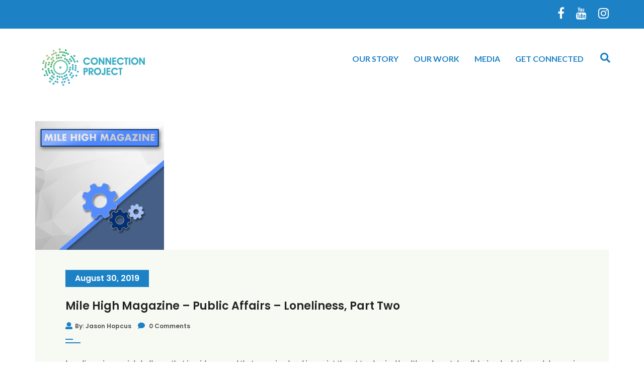

--- FILE ---
content_type: text/html; charset=UTF-8
request_url: https://realpeoplereallife.org/tag/sadness/
body_size: 18368
content:
<!DOCTYPE html>
<html lang="en">
<head>
<meta charset="UTF-8">
	<link rel="shortcut icon" href="https://realpeoplereallife.org/wp-content/uploads/2019/03/cp-favicon.png" type="image/x-icon">
	<link rel="icon" href="https://realpeoplereallife.org/wp-content/uploads/2019/03/cp-favicon.png" type="image/x-icon">
<!-- Responsive -->
<meta http-equiv="X-UA-Compatible" content="IE=edge">
<meta name="viewport" content="width=device-width, initial-scale=1.0, maximum-scale=1.0">

<meta name='robots' content='index, follow, max-image-preview:large, max-snippet:-1, max-video-preview:-1' />

	<!-- This site is optimized with the Yoast SEO plugin v26.8 - https://yoast.com/product/yoast-seo-wordpress/ -->
	<title>sadness Archives &#8226; The Connection Project</title>
	<link rel="canonical" href="https://realpeoplereallife.org/tag/sadness/" />
	<meta property="og:locale" content="en_US" />
	<meta property="og:type" content="article" />
	<meta property="og:title" content="sadness Archives &#8226; The Connection Project" />
	<meta property="og:url" content="https://realpeoplereallife.org/tag/sadness/" />
	<meta property="og:site_name" content="The Connection Project" />
	<meta name="twitter:card" content="summary_large_image" />
	<script type="application/ld+json" class="yoast-schema-graph">{"@context":"https://schema.org","@graph":[{"@type":"CollectionPage","@id":"https://realpeoplereallife.org/tag/sadness/","url":"https://realpeoplereallife.org/tag/sadness/","name":"sadness Archives &#8226; The Connection Project","isPartOf":{"@id":"https://realpeoplereallife.org/#website"},"primaryImageOfPage":{"@id":"https://realpeoplereallife.org/tag/sadness/#primaryimage"},"image":{"@id":"https://realpeoplereallife.org/tag/sadness/#primaryimage"},"thumbnailUrl":"https://realpeoplereallife.org/wp-content/uploads/2019/08/image.jpg","breadcrumb":{"@id":"https://realpeoplereallife.org/tag/sadness/#breadcrumb"},"inLanguage":"en"},{"@type":"ImageObject","inLanguage":"en","@id":"https://realpeoplereallife.org/tag/sadness/#primaryimage","url":"https://realpeoplereallife.org/wp-content/uploads/2019/08/image.jpg","contentUrl":"https://realpeoplereallife.org/wp-content/uploads/2019/08/image.jpg","width":256,"height":256},{"@type":"BreadcrumbList","@id":"https://realpeoplereallife.org/tag/sadness/#breadcrumb","itemListElement":[{"@type":"ListItem","position":1,"name":"Home","item":"https://realpeoplereallife.org/"},{"@type":"ListItem","position":2,"name":"sadness"}]},{"@type":"WebSite","@id":"https://realpeoplereallife.org/#website","url":"https://realpeoplereallife.org/","name":"The Connection Project","description":"Real People. Real Life.","publisher":{"@id":"https://realpeoplereallife.org/#organization"},"potentialAction":[{"@type":"SearchAction","target":{"@type":"EntryPoint","urlTemplate":"https://realpeoplereallife.org/?s={search_term_string}"},"query-input":{"@type":"PropertyValueSpecification","valueRequired":true,"valueName":"search_term_string"}}],"inLanguage":"en"},{"@type":"Organization","@id":"https://realpeoplereallife.org/#organization","name":"The Connection Project","url":"https://realpeoplereallife.org/","logo":{"@type":"ImageObject","inLanguage":"en","@id":"https://realpeoplereallife.org/#/schema/logo/image/","url":"https://realpeoplereallife.org/wp-content/uploads/2019/03/TCP_Logo_Final.png","contentUrl":"https://realpeoplereallife.org/wp-content/uploads/2019/03/TCP_Logo_Final.png","width":1300,"height":500,"caption":"The Connection Project"},"image":{"@id":"https://realpeoplereallife.org/#/schema/logo/image/"},"sameAs":["http://tcprealpeoplereallife","http://the-connection-project","https://www.youtube.com/channel/UCkApHZF37R6XV2AaPG-FpwA"]}]}</script>
	<!-- / Yoast SEO plugin. -->


<link rel='dns-prefetch' href='//maps.google.com' />
<link rel='dns-prefetch' href='//fonts.googleapis.com' />
<link rel="alternate" type="application/rss+xml" title="The Connection Project &raquo; Feed" href="https://realpeoplereallife.org/feed/" />
<link rel="alternate" type="application/rss+xml" title="The Connection Project &raquo; Comments Feed" href="https://realpeoplereallife.org/comments/feed/" />
<link rel="alternate" type="text/calendar" title="The Connection Project &raquo; iCal Feed" href="https://realpeoplereallife.org/events/?ical=1" />
<link rel="alternate" type="application/rss+xml" title="The Connection Project &raquo; sadness Tag Feed" href="https://realpeoplereallife.org/tag/sadness/feed/" />
		<!-- This site uses the Google Analytics by MonsterInsights plugin v8.20.2 - Using Analytics tracking - https://www.monsterinsights.com/ -->
							<script src="//www.googletagmanager.com/gtag/js?id=G-RSSK2X04PW"  data-cfasync="false" data-wpfc-render="false" type="text/javascript" async></script>
			<script data-cfasync="false" data-wpfc-render="false" type="text/javascript">
				var mi_version = '8.20.2';
				var mi_track_user = true;
				var mi_no_track_reason = '';
				
								var disableStrs = [
										'ga-disable-G-RSSK2X04PW',
									];

				/* Function to detect opted out users */
				function __gtagTrackerIsOptedOut() {
					for (var index = 0; index < disableStrs.length; index++) {
						if (document.cookie.indexOf(disableStrs[index] + '=true') > -1) {
							return true;
						}
					}

					return false;
				}

				/* Disable tracking if the opt-out cookie exists. */
				if (__gtagTrackerIsOptedOut()) {
					for (var index = 0; index < disableStrs.length; index++) {
						window[disableStrs[index]] = true;
					}
				}

				/* Opt-out function */
				function __gtagTrackerOptout() {
					for (var index = 0; index < disableStrs.length; index++) {
						document.cookie = disableStrs[index] + '=true; expires=Thu, 31 Dec 2099 23:59:59 UTC; path=/';
						window[disableStrs[index]] = true;
					}
				}

				if ('undefined' === typeof gaOptout) {
					function gaOptout() {
						__gtagTrackerOptout();
					}
				}
								window.dataLayer = window.dataLayer || [];

				window.MonsterInsightsDualTracker = {
					helpers: {},
					trackers: {},
				};
				if (mi_track_user) {
					function __gtagDataLayer() {
						dataLayer.push(arguments);
					}

					function __gtagTracker(type, name, parameters) {
						if (!parameters) {
							parameters = {};
						}

						if (parameters.send_to) {
							__gtagDataLayer.apply(null, arguments);
							return;
						}

						if (type === 'event') {
														parameters.send_to = monsterinsights_frontend.v4_id;
							var hookName = name;
							if (typeof parameters['event_category'] !== 'undefined') {
								hookName = parameters['event_category'] + ':' + name;
							}

							if (typeof MonsterInsightsDualTracker.trackers[hookName] !== 'undefined') {
								MonsterInsightsDualTracker.trackers[hookName](parameters);
							} else {
								__gtagDataLayer('event', name, parameters);
							}
							
						} else {
							__gtagDataLayer.apply(null, arguments);
						}
					}

					__gtagTracker('js', new Date());
					__gtagTracker('set', {
						'developer_id.dZGIzZG': true,
											});
										__gtagTracker('config', 'G-RSSK2X04PW', {"forceSSL":"true","link_attribution":"true"} );
															window.gtag = __gtagTracker;										(function () {
						/* https://developers.google.com/analytics/devguides/collection/analyticsjs/ */
						/* ga and __gaTracker compatibility shim. */
						var noopfn = function () {
							return null;
						};
						var newtracker = function () {
							return new Tracker();
						};
						var Tracker = function () {
							return null;
						};
						var p = Tracker.prototype;
						p.get = noopfn;
						p.set = noopfn;
						p.send = function () {
							var args = Array.prototype.slice.call(arguments);
							args.unshift('send');
							__gaTracker.apply(null, args);
						};
						var __gaTracker = function () {
							var len = arguments.length;
							if (len === 0) {
								return;
							}
							var f = arguments[len - 1];
							if (typeof f !== 'object' || f === null || typeof f.hitCallback !== 'function') {
								if ('send' === arguments[0]) {
									var hitConverted, hitObject = false, action;
									if ('event' === arguments[1]) {
										if ('undefined' !== typeof arguments[3]) {
											hitObject = {
												'eventAction': arguments[3],
												'eventCategory': arguments[2],
												'eventLabel': arguments[4],
												'value': arguments[5] ? arguments[5] : 1,
											}
										}
									}
									if ('pageview' === arguments[1]) {
										if ('undefined' !== typeof arguments[2]) {
											hitObject = {
												'eventAction': 'page_view',
												'page_path': arguments[2],
											}
										}
									}
									if (typeof arguments[2] === 'object') {
										hitObject = arguments[2];
									}
									if (typeof arguments[5] === 'object') {
										Object.assign(hitObject, arguments[5]);
									}
									if ('undefined' !== typeof arguments[1].hitType) {
										hitObject = arguments[1];
										if ('pageview' === hitObject.hitType) {
											hitObject.eventAction = 'page_view';
										}
									}
									if (hitObject) {
										action = 'timing' === arguments[1].hitType ? 'timing_complete' : hitObject.eventAction;
										hitConverted = mapArgs(hitObject);
										__gtagTracker('event', action, hitConverted);
									}
								}
								return;
							}

							function mapArgs(args) {
								var arg, hit = {};
								var gaMap = {
									'eventCategory': 'event_category',
									'eventAction': 'event_action',
									'eventLabel': 'event_label',
									'eventValue': 'event_value',
									'nonInteraction': 'non_interaction',
									'timingCategory': 'event_category',
									'timingVar': 'name',
									'timingValue': 'value',
									'timingLabel': 'event_label',
									'page': 'page_path',
									'location': 'page_location',
									'title': 'page_title',
								};
								for (arg in args) {
																		if (!(!args.hasOwnProperty(arg) || !gaMap.hasOwnProperty(arg))) {
										hit[gaMap[arg]] = args[arg];
									} else {
										hit[arg] = args[arg];
									}
								}
								return hit;
							}

							try {
								f.hitCallback();
							} catch (ex) {
							}
						};
						__gaTracker.create = newtracker;
						__gaTracker.getByName = newtracker;
						__gaTracker.getAll = function () {
							return [];
						};
						__gaTracker.remove = noopfn;
						__gaTracker.loaded = true;
						window['__gaTracker'] = __gaTracker;
					})();
									} else {
										console.log("");
					(function () {
						function __gtagTracker() {
							return null;
						}

						window['__gtagTracker'] = __gtagTracker;
						window['gtag'] = __gtagTracker;
					})();
									}
			</script>
				<!-- / Google Analytics by MonsterInsights -->
		<style id='wp-img-auto-sizes-contain-inline-css' type='text/css'>
img:is([sizes=auto i],[sizes^="auto," i]){contain-intrinsic-size:3000px 1500px}
/*# sourceURL=wp-img-auto-sizes-contain-inline-css */
</style>
<link crossorigin="anonymous" rel='stylesheet' id='givewp-campaign-blocks-fonts-css' href='https://fonts.googleapis.com/css2?family=Inter%3Awght%40400%3B500%3B600%3B700&#038;display=swap&#038;ver=6.9' type='text/css' media='all' />
<style id='wp-emoji-styles-inline-css' type='text/css'>

	img.wp-smiley, img.emoji {
		display: inline !important;
		border: none !important;
		box-shadow: none !important;
		height: 1em !important;
		width: 1em !important;
		margin: 0 0.07em !important;
		vertical-align: -0.1em !important;
		background: none !important;
		padding: 0 !important;
	}
/*# sourceURL=wp-emoji-styles-inline-css */
</style>
<link rel='stylesheet' id='wp-block-library-css' href='https://realpeoplereallife.org/wp-includes/css/dist/block-library/style.min.css?ver=6.9' type='text/css' media='all' />
<style id='wp-block-paragraph-inline-css' type='text/css'>
.is-small-text{font-size:.875em}.is-regular-text{font-size:1em}.is-large-text{font-size:2.25em}.is-larger-text{font-size:3em}.has-drop-cap:not(:focus):first-letter{float:left;font-size:8.4em;font-style:normal;font-weight:100;line-height:.68;margin:.05em .1em 0 0;text-transform:uppercase}body.rtl .has-drop-cap:not(:focus):first-letter{float:none;margin-left:.1em}p.has-drop-cap.has-background{overflow:hidden}:root :where(p.has-background){padding:1.25em 2.375em}:where(p.has-text-color:not(.has-link-color)) a{color:inherit}p.has-text-align-left[style*="writing-mode:vertical-lr"],p.has-text-align-right[style*="writing-mode:vertical-rl"]{rotate:180deg}
/*# sourceURL=https://realpeoplereallife.org/wp-includes/blocks/paragraph/style.min.css */
</style>
<style id='global-styles-inline-css' type='text/css'>
:root{--wp--preset--aspect-ratio--square: 1;--wp--preset--aspect-ratio--4-3: 4/3;--wp--preset--aspect-ratio--3-4: 3/4;--wp--preset--aspect-ratio--3-2: 3/2;--wp--preset--aspect-ratio--2-3: 2/3;--wp--preset--aspect-ratio--16-9: 16/9;--wp--preset--aspect-ratio--9-16: 9/16;--wp--preset--color--black: #000000;--wp--preset--color--cyan-bluish-gray: #abb8c3;--wp--preset--color--white: #ffffff;--wp--preset--color--pale-pink: #f78da7;--wp--preset--color--vivid-red: #cf2e2e;--wp--preset--color--luminous-vivid-orange: #ff6900;--wp--preset--color--luminous-vivid-amber: #fcb900;--wp--preset--color--light-green-cyan: #7bdcb5;--wp--preset--color--vivid-green-cyan: #00d084;--wp--preset--color--pale-cyan-blue: #8ed1fc;--wp--preset--color--vivid-cyan-blue: #0693e3;--wp--preset--color--vivid-purple: #9b51e0;--wp--preset--gradient--vivid-cyan-blue-to-vivid-purple: linear-gradient(135deg,rgb(6,147,227) 0%,rgb(155,81,224) 100%);--wp--preset--gradient--light-green-cyan-to-vivid-green-cyan: linear-gradient(135deg,rgb(122,220,180) 0%,rgb(0,208,130) 100%);--wp--preset--gradient--luminous-vivid-amber-to-luminous-vivid-orange: linear-gradient(135deg,rgb(252,185,0) 0%,rgb(255,105,0) 100%);--wp--preset--gradient--luminous-vivid-orange-to-vivid-red: linear-gradient(135deg,rgb(255,105,0) 0%,rgb(207,46,46) 100%);--wp--preset--gradient--very-light-gray-to-cyan-bluish-gray: linear-gradient(135deg,rgb(238,238,238) 0%,rgb(169,184,195) 100%);--wp--preset--gradient--cool-to-warm-spectrum: linear-gradient(135deg,rgb(74,234,220) 0%,rgb(151,120,209) 20%,rgb(207,42,186) 40%,rgb(238,44,130) 60%,rgb(251,105,98) 80%,rgb(254,248,76) 100%);--wp--preset--gradient--blush-light-purple: linear-gradient(135deg,rgb(255,206,236) 0%,rgb(152,150,240) 100%);--wp--preset--gradient--blush-bordeaux: linear-gradient(135deg,rgb(254,205,165) 0%,rgb(254,45,45) 50%,rgb(107,0,62) 100%);--wp--preset--gradient--luminous-dusk: linear-gradient(135deg,rgb(255,203,112) 0%,rgb(199,81,192) 50%,rgb(65,88,208) 100%);--wp--preset--gradient--pale-ocean: linear-gradient(135deg,rgb(255,245,203) 0%,rgb(182,227,212) 50%,rgb(51,167,181) 100%);--wp--preset--gradient--electric-grass: linear-gradient(135deg,rgb(202,248,128) 0%,rgb(113,206,126) 100%);--wp--preset--gradient--midnight: linear-gradient(135deg,rgb(2,3,129) 0%,rgb(40,116,252) 100%);--wp--preset--font-size--small: 13px;--wp--preset--font-size--medium: 20px;--wp--preset--font-size--large: 36px;--wp--preset--font-size--x-large: 42px;--wp--preset--spacing--20: 0.44rem;--wp--preset--spacing--30: 0.67rem;--wp--preset--spacing--40: 1rem;--wp--preset--spacing--50: 1.5rem;--wp--preset--spacing--60: 2.25rem;--wp--preset--spacing--70: 3.38rem;--wp--preset--spacing--80: 5.06rem;--wp--preset--shadow--natural: 6px 6px 9px rgba(0, 0, 0, 0.2);--wp--preset--shadow--deep: 12px 12px 50px rgba(0, 0, 0, 0.4);--wp--preset--shadow--sharp: 6px 6px 0px rgba(0, 0, 0, 0.2);--wp--preset--shadow--outlined: 6px 6px 0px -3px rgb(255, 255, 255), 6px 6px rgb(0, 0, 0);--wp--preset--shadow--crisp: 6px 6px 0px rgb(0, 0, 0);}:where(.is-layout-flex){gap: 0.5em;}:where(.is-layout-grid){gap: 0.5em;}body .is-layout-flex{display: flex;}.is-layout-flex{flex-wrap: wrap;align-items: center;}.is-layout-flex > :is(*, div){margin: 0;}body .is-layout-grid{display: grid;}.is-layout-grid > :is(*, div){margin: 0;}:where(.wp-block-columns.is-layout-flex){gap: 2em;}:where(.wp-block-columns.is-layout-grid){gap: 2em;}:where(.wp-block-post-template.is-layout-flex){gap: 1.25em;}:where(.wp-block-post-template.is-layout-grid){gap: 1.25em;}.has-black-color{color: var(--wp--preset--color--black) !important;}.has-cyan-bluish-gray-color{color: var(--wp--preset--color--cyan-bluish-gray) !important;}.has-white-color{color: var(--wp--preset--color--white) !important;}.has-pale-pink-color{color: var(--wp--preset--color--pale-pink) !important;}.has-vivid-red-color{color: var(--wp--preset--color--vivid-red) !important;}.has-luminous-vivid-orange-color{color: var(--wp--preset--color--luminous-vivid-orange) !important;}.has-luminous-vivid-amber-color{color: var(--wp--preset--color--luminous-vivid-amber) !important;}.has-light-green-cyan-color{color: var(--wp--preset--color--light-green-cyan) !important;}.has-vivid-green-cyan-color{color: var(--wp--preset--color--vivid-green-cyan) !important;}.has-pale-cyan-blue-color{color: var(--wp--preset--color--pale-cyan-blue) !important;}.has-vivid-cyan-blue-color{color: var(--wp--preset--color--vivid-cyan-blue) !important;}.has-vivid-purple-color{color: var(--wp--preset--color--vivid-purple) !important;}.has-black-background-color{background-color: var(--wp--preset--color--black) !important;}.has-cyan-bluish-gray-background-color{background-color: var(--wp--preset--color--cyan-bluish-gray) !important;}.has-white-background-color{background-color: var(--wp--preset--color--white) !important;}.has-pale-pink-background-color{background-color: var(--wp--preset--color--pale-pink) !important;}.has-vivid-red-background-color{background-color: var(--wp--preset--color--vivid-red) !important;}.has-luminous-vivid-orange-background-color{background-color: var(--wp--preset--color--luminous-vivid-orange) !important;}.has-luminous-vivid-amber-background-color{background-color: var(--wp--preset--color--luminous-vivid-amber) !important;}.has-light-green-cyan-background-color{background-color: var(--wp--preset--color--light-green-cyan) !important;}.has-vivid-green-cyan-background-color{background-color: var(--wp--preset--color--vivid-green-cyan) !important;}.has-pale-cyan-blue-background-color{background-color: var(--wp--preset--color--pale-cyan-blue) !important;}.has-vivid-cyan-blue-background-color{background-color: var(--wp--preset--color--vivid-cyan-blue) !important;}.has-vivid-purple-background-color{background-color: var(--wp--preset--color--vivid-purple) !important;}.has-black-border-color{border-color: var(--wp--preset--color--black) !important;}.has-cyan-bluish-gray-border-color{border-color: var(--wp--preset--color--cyan-bluish-gray) !important;}.has-white-border-color{border-color: var(--wp--preset--color--white) !important;}.has-pale-pink-border-color{border-color: var(--wp--preset--color--pale-pink) !important;}.has-vivid-red-border-color{border-color: var(--wp--preset--color--vivid-red) !important;}.has-luminous-vivid-orange-border-color{border-color: var(--wp--preset--color--luminous-vivid-orange) !important;}.has-luminous-vivid-amber-border-color{border-color: var(--wp--preset--color--luminous-vivid-amber) !important;}.has-light-green-cyan-border-color{border-color: var(--wp--preset--color--light-green-cyan) !important;}.has-vivid-green-cyan-border-color{border-color: var(--wp--preset--color--vivid-green-cyan) !important;}.has-pale-cyan-blue-border-color{border-color: var(--wp--preset--color--pale-cyan-blue) !important;}.has-vivid-cyan-blue-border-color{border-color: var(--wp--preset--color--vivid-cyan-blue) !important;}.has-vivid-purple-border-color{border-color: var(--wp--preset--color--vivid-purple) !important;}.has-vivid-cyan-blue-to-vivid-purple-gradient-background{background: var(--wp--preset--gradient--vivid-cyan-blue-to-vivid-purple) !important;}.has-light-green-cyan-to-vivid-green-cyan-gradient-background{background: var(--wp--preset--gradient--light-green-cyan-to-vivid-green-cyan) !important;}.has-luminous-vivid-amber-to-luminous-vivid-orange-gradient-background{background: var(--wp--preset--gradient--luminous-vivid-amber-to-luminous-vivid-orange) !important;}.has-luminous-vivid-orange-to-vivid-red-gradient-background{background: var(--wp--preset--gradient--luminous-vivid-orange-to-vivid-red) !important;}.has-very-light-gray-to-cyan-bluish-gray-gradient-background{background: var(--wp--preset--gradient--very-light-gray-to-cyan-bluish-gray) !important;}.has-cool-to-warm-spectrum-gradient-background{background: var(--wp--preset--gradient--cool-to-warm-spectrum) !important;}.has-blush-light-purple-gradient-background{background: var(--wp--preset--gradient--blush-light-purple) !important;}.has-blush-bordeaux-gradient-background{background: var(--wp--preset--gradient--blush-bordeaux) !important;}.has-luminous-dusk-gradient-background{background: var(--wp--preset--gradient--luminous-dusk) !important;}.has-pale-ocean-gradient-background{background: var(--wp--preset--gradient--pale-ocean) !important;}.has-electric-grass-gradient-background{background: var(--wp--preset--gradient--electric-grass) !important;}.has-midnight-gradient-background{background: var(--wp--preset--gradient--midnight) !important;}.has-small-font-size{font-size: var(--wp--preset--font-size--small) !important;}.has-medium-font-size{font-size: var(--wp--preset--font-size--medium) !important;}.has-large-font-size{font-size: var(--wp--preset--font-size--large) !important;}.has-x-large-font-size{font-size: var(--wp--preset--font-size--x-large) !important;}
/*# sourceURL=global-styles-inline-css */
</style>

<style id='classic-theme-styles-inline-css' type='text/css'>
/*! This file is auto-generated */
.wp-block-button__link{color:#fff;background-color:#32373c;border-radius:9999px;box-shadow:none;text-decoration:none;padding:calc(.667em + 2px) calc(1.333em + 2px);font-size:1.125em}.wp-block-file__button{background:#32373c;color:#fff;text-decoration:none}
/*# sourceURL=/wp-includes/css/classic-themes.min.css */
</style>
<link rel='stylesheet' id='font-awesome-css' href='https://realpeoplereallife.org/wp-content/plugins/contact-widgets/assets/css/font-awesome.min.css?ver=4.7.0' type='text/css' media='all' />
<link rel='stylesheet' id='contact-form-7-css' href='https://realpeoplereallife.org/wp-content/plugins/contact-form-7/includes/css/styles.css?ver=6.1.4' type='text/css' media='all' />
<link rel='stylesheet' id='give-styles-css' href='https://realpeoplereallife.org/wp-content/plugins/give/build/assets/dist/css/give.css?ver=4.14.0' type='text/css' media='all' />
<link rel='stylesheet' id='givewp-design-system-foundation-css' href='https://realpeoplereallife.org/wp-content/plugins/give/build/assets/dist/css/design-system/foundation.css?ver=1.2.0' type='text/css' media='all' />
<link rel='stylesheet' id='bootstrap-css' href='https://realpeoplereallife.org/wp-content/themes/charitemax/css/bootstrap.css?ver=6.9' type='text/css' media='all' />
<link rel='stylesheet' id='flaticon-css' href='https://realpeoplereallife.org/wp-content/themes/charitemax/css/flaticon.css?ver=6.9' type='text/css' media='all' />
<link rel='stylesheet' id='global-css-css' href='https://realpeoplereallife.org/wp-content/themes/charitemax/css/global.css?ver=6.9' type='text/css' media='all' />
<link rel='stylesheet' id='fancybox-css' href='https://realpeoplereallife.org/wp-content/themes/charitemax/css/jquery.fancybox.min.css?ver=6.9' type='text/css' media='all' />
<link rel='stylesheet' id='animate-css' href='https://realpeoplereallife.org/wp-content/themes/charitemax/css/animate.css?ver=6.9' type='text/css' media='all' />
<link rel='stylesheet' id='hover-css' href='https://realpeoplereallife.org/wp-content/themes/charitemax/css/hover.css?ver=6.9' type='text/css' media='all' />
<link rel='stylesheet' id='owl-theme-css' href='https://realpeoplereallife.org/wp-content/themes/charitemax/css/owl.css?ver=6.9' type='text/css' media='all' />
<link rel='stylesheet' id='charitemax-animate-css' href='https://realpeoplereallife.org/wp-content/themes/charitemax/css/custom-animate.css?ver=6.9' type='text/css' media='all' />
<link rel='stylesheet' id='charitemax-main-style-css' href='https://realpeoplereallife.org/wp-content/themes/charitemax/style.css?ver=6.9' type='text/css' media='all' />
<link rel='stylesheet' id='charitemax-custom-style-css' href='https://realpeoplereallife.org/wp-content/themes/charitemax/css/custom.css?ver=6.9' type='text/css' media='all' />
<link rel='stylesheet' id='charitemax-tut-style-css' href='https://realpeoplereallife.org/wp-content/themes/charitemax/css/tut.css?ver=6.9' type='text/css' media='all' />
<link rel='stylesheet' id='charitemax-responsive-css' href='https://realpeoplereallife.org/wp-content/themes/charitemax/css/responsive.css?ver=6.9' type='text/css' media='all' />
<link crossorigin="anonymous" rel='stylesheet' id='charitemax-theme-slug-fonts-css' href='https://fonts.googleapis.com/css?family=Lato%3A400%2C400i%2C700%7CPoppins%3A300%2C400%2C500%2C600%2C700&#038;subset=latin%2Clatin-ext' type='text/css' media='all' />
<link rel='stylesheet' id='wpcw-css' href='https://realpeoplereallife.org/wp-content/plugins/contact-widgets/assets/css/style.min.css?ver=1.0.1' type='text/css' media='all' />
<link rel='stylesheet' id='gem-base-css' href='https://realpeoplereallife.org/wp-content/plugins/godaddy-email-marketing-sign-up-forms/css/gem.min.css?ver=1.4.3' type='text/css' media='all' />
<link crossorigin="anonymous" rel='stylesheet' id='poppins-css' href='//fonts.googleapis.com/css?family=Poppins%3A100%2C100italic%2C200%2C200italic%2C300%2C300italic%2Cregular%2Citalic%2C500%2C500italic%2C600%2C600italic%2C700%2C700italic%2C800%2C800italic%2C900%2C900italic&#038;subset=latin%2Cdevanagari%2Clatin-ext&#038;ver=2.9.6' type='text/css' media='all' />
<link rel='stylesheet' id='kc-general-css' href='https://realpeoplereallife.org/wp-content/plugins/kingcomposer/assets/frontend/css/kingcomposer.min.css?ver=2.9.6' type='text/css' media='all' />
<link rel='stylesheet' id='kc-animate-css' href='https://realpeoplereallife.org/wp-content/plugins/kingcomposer/assets/css/animate.css?ver=2.9.6' type='text/css' media='all' />
<link rel='stylesheet' id='kc-icon-1-css' href='https://realpeoplereallife.org/wp-content/themes/charitemax/css/flaticon.css?ver=2.9.6' type='text/css' media='all' />
<link rel='stylesheet' id='kc-icon-2-css' href='https://realpeoplereallife.org/wp-content/plugins/kingcomposer/assets/css/icons.css?ver=2.9.6' type='text/css' media='all' />
<script type="text/javascript" src="https://realpeoplereallife.org/wp-content/plugins/google-analytics-premium/assets/js/frontend-gtag.min.js?ver=8.20.2" id="monsterinsights-frontend-script-js"></script>
<script data-cfasync="false" data-wpfc-render="false" type="text/javascript" id='monsterinsights-frontend-script-js-extra'>/* <![CDATA[ */
var monsterinsights_frontend = {"js_events_tracking":"true","download_extensions":"doc,pdf,ppt,zip,xls,docx,pptx,xlsx","inbound_paths":"[{\"path\":\"\\\/go\\\/\",\"label\":\"affiliate\"},{\"path\":\"\\\/recommend\\\/\",\"label\":\"affiliate\"}]","home_url":"https:\/\/realpeoplereallife.org","hash_tracking":"false","v4_id":"G-RSSK2X04PW"};/* ]]> */
</script>
<script type="text/javascript" src="https://realpeoplereallife.org/wp-includes/js/dist/hooks.min.js?ver=dd5603f07f9220ed27f1" id="wp-hooks-js"></script>
<script type="text/javascript" src="https://realpeoplereallife.org/wp-includes/js/dist/i18n.min.js?ver=c26c3dc7bed366793375" id="wp-i18n-js"></script>
<script type="text/javascript" id="wp-i18n-js-after">
/* <![CDATA[ */
wp.i18n.setLocaleData( { 'text direction\u0004ltr': [ 'ltr' ] } );
//# sourceURL=wp-i18n-js-after
/* ]]> */
</script>
<script type="text/javascript" src="https://realpeoplereallife.org/wp-content/plugins/enable-jquery-migrate-helper/js/jquery/jquery-1.12.4-wp.js?ver=1.12.4-wp" id="jquery-core-js"></script>
<script type="text/javascript" src="https://realpeoplereallife.org/wp-content/plugins/enable-jquery-migrate-helper/js/jquery-migrate/jquery-migrate-1.4.1-wp.js?ver=1.4.1-wp" id="jquery-migrate-js"></script>
<script type="text/javascript" id="give-js-extra">
/* <![CDATA[ */
var give_global_vars = {"ajaxurl":"https://realpeoplereallife.org/wp-admin/admin-ajax.php","checkout_nonce":"57197b5d94","currency":"USD","currency_sign":"$","currency_pos":"before","thousands_separator":",","decimal_separator":".","no_gateway":"Please select a payment method.","bad_minimum":"The minimum custom donation amount for this form is","bad_maximum":"The maximum custom donation amount for this form is","general_loading":"Loading...","purchase_loading":"Please Wait...","textForOverlayScreen":"\u003Ch3\u003EProcessing...\u003C/h3\u003E\u003Cp\u003EThis will only take a second!\u003C/p\u003E","number_decimals":"2","is_test_mode":"1","give_version":"4.14.0","magnific_options":{"main_class":"give-modal","close_on_bg_click":false},"form_translation":{"payment-mode":"Please select payment mode.","give_first":"Please enter your first name.","give_last":"Please enter your last name.","give_email":"Please enter a valid email address.","give_user_login":"Invalid email address or username.","give_user_pass":"Enter a password.","give_user_pass_confirm":"Enter the password confirmation.","give_agree_to_terms":"You must agree to the terms and conditions."},"confirm_email_sent_message":"Please check your email and click on the link to access your complete donation history.","ajax_vars":{"ajaxurl":"https://realpeoplereallife.org/wp-admin/admin-ajax.php","ajaxNonce":"1ea4996b32","loading":"Loading","select_option":"Please select an option","default_gateway":"manual","permalinks":"1","number_decimals":2},"cookie_hash":"75286a708cf8f0926850085f8bcb1ce4","session_nonce_cookie_name":"wp-give_session_reset_nonce_75286a708cf8f0926850085f8bcb1ce4","session_cookie_name":"wp-give_session_75286a708cf8f0926850085f8bcb1ce4","delete_session_nonce_cookie":"0"};
var giveApiSettings = {"root":"https://realpeoplereallife.org/wp-json/give-api/v2/","rest_base":"give-api/v2"};
//# sourceURL=give-js-extra
/* ]]> */
</script>
<script type="text/javascript" src="https://realpeoplereallife.org/wp-content/plugins/give/build/assets/dist/js/give.js?ver=8540f4f50a2032d9c5b5" id="give-js"></script>
<script type="text/javascript" src="https://maps.google.com/maps/api/js?key&amp;ver=6.9" id="charitemax-map-api-js"></script>
<link rel="https://api.w.org/" href="https://realpeoplereallife.org/wp-json/" /><link rel="alternate" title="JSON" type="application/json" href="https://realpeoplereallife.org/wp-json/wp/v2/tags/137" /><link rel="EditURI" type="application/rsd+xml" title="RSD" href="https://realpeoplereallife.org/xmlrpc.php?rsd" />
<script type="text/javascript">var kc_script_data={ajax_url:"https://realpeoplereallife.org/wp-admin/admin-ajax.php"}</script><script type="text/javascript">//<![CDATA[
  function external_links_in_new_windows_loop() {
    if (!document.links) {
      document.links = document.getElementsByTagName('a');
    }
    var change_link = false;
    var force = '';
    var ignore = '';

    for (var t=0; t<document.links.length; t++) {
      var all_links = document.links[t];
      change_link = false;
      
      if(document.links[t].hasAttribute('onClick') == false) {
        // forced if the address starts with http (or also https), but does not link to the current domain
        if(all_links.href.search(/^http/) != -1 && all_links.href.search('realpeoplereallife.org') == -1 && all_links.href.search(/^#/) == -1) {
          // console.log('Changed ' + all_links.href);
          change_link = true;
        }
          
        if(force != '' && all_links.href.search(force) != -1) {
          // forced
          // console.log('force ' + all_links.href);
          change_link = true;
        }
        
        if(ignore != '' && all_links.href.search(ignore) != -1) {
          // console.log('ignore ' + all_links.href);
          // ignored
          change_link = false;
        }

        if(change_link == true) {
          // console.log('Changed ' + all_links.href);
          document.links[t].setAttribute('onClick', 'javascript:window.open(\'' + all_links.href.replace(/'/g, '') + '\', \'_blank\', \'noopener\'); return false;');
          document.links[t].removeAttribute('target');
        }
      }
    }
  }
  
  // Load
  function external_links_in_new_windows_load(func)
  {  
    var oldonload = window.onload;
    if (typeof window.onload != 'function'){
      window.onload = func;
    } else {
      window.onload = function(){
        oldonload();
        func();
      }
    }
  }

  external_links_in_new_windows_load(external_links_in_new_windows_loop);
  //]]></script>

<meta name="tec-api-version" content="v1"><meta name="tec-api-origin" content="https://realpeoplereallife.org"><link rel="alternate" href="https://realpeoplereallife.org/wp-json/tribe/events/v1/events/?tags=sadness" /><meta name="generator" content="Give v4.14.0" />
<!-- There is no amphtml version available for this URL. -->		<style type="text/css" id="wp-custom-css">
			
.btn-style-two {
    background: #1d82c5;
    border: 2px solid #1d82c5;
}

.header-top .links-nav li i {
    color: #1d82c5;
}

.main-header .sticky-header .main-menu .navigation>li>a{
    color: #1d82c5;
}


.main-menu .navbar-collapse>.navigation li.dropdown .dropdown-btn{
    color: #1d82c5;
}
.scroll-top {
    background: #1d82c5;
}
 .main-menu .navbar-collapse>.navigation>li.current
{
    color: #1d82c5;
}

.main-menu .navbar-collapse>.navigation>li:hover>a,
	.main-menu .navbar-collapse>.navigation>li>ul>li:hover>a,
	.main-menu .navbar-collapse>.navigation>li>ul>li>ul>li:hover>a,
	.main-menu .navbar-collapse>.navigation>li.current>a,
	.main-menu .navbar-collapse>.navigation>li.current-menu-item>a {
		background:none;
		color: #1d82c5 !important;
	}
.services-block-one .inner-box {
    border-bottom: 3px solid #1d82c5;
}

:root {
     -blue: #1d82c5;
     -primary: #1d82c5; 
}
.sec-title h4 {
    font-family: 'Poppins', sans-serif;
}
	.news-block-one .lower-box .post-meta {
    font-size: 13px;
    line-height: 80px;
}
	
	.main-slider .slider-caption{
	font-family: 'Poppins', sans-serif;	
		
	}
	
	[class*="fa fa-"] {
    font-family: FontAwesome !important;
}
	
	.social-links .fa, .social-icon-three .fa, .social-icon-one .fa, .social-links .fa:before, .social-icon-three .fa:before, .social-icon-one .fa:before, .social-icon-one .fab:before {
    font-family: FontAwesome !important;
		font-size: 24px;
		color: #fff;
}
	
	.main-slider h3:before {
    background-color: transparent;
}
	
	.main-slider h3 span:after {
    background-color: transparent;
}
	
.main-slider h3:after {

    background-color: transparent;
	}
	
	.main-slider h3 span:before {
    background-color: transparent;
}
	
.image-block-one .small-image {
    visibility: hidden !important;
}

	div.sign {
    visibility: hidden !important;
}
	
	.sec-title h4 {
    padding-top: 10px;
}
	
	.sec-title h4:before {
   margin: 10px;
}
	
	.sec-title h4:after {
		 margin: 10px;
}
	
.mission-block .overlay-inner {
		background-color: #1d82c5;
	}
	
	.parallax-section h3:before {
    background-color: transparent;
}
	.parallax-section h3:after {
    background-color: transparent;
}
.parallax-section h3 span:before {
    background-color: transparent;
}
	
	.parallax-section h3 span:after {
    background-color: transparent;
}
	
	.page-title {
     display: none;

}

.bread-crumb {
   display: none;

}	
	
	.sidebar-page-container {
    padding: 30px 0px 40px;
}
	
	a {
    color: #1d82c5;
}
	
	.thm-unit-test .posts-nav a:hover span {
    background: #1d82c5;
}
	
	.mission-block .inner-box {
   size: 50%;
}
	
	.news-block-one .inner-box .image {
    position: relative;
    overflow: hidden;
		color: transparent;
}
	
.news-block-one .image:before {
    position: absolute;
    content: '';
    left: 0px;
    top: 0px;
    width: 100%;
    height: 100%;
    display: block;
    z-index: 8;
    opacity: 0;
    -webkit-transform: perspective(400px) rotateX(-90deg);
    -ms-transform: perspective(400px) rotateX(-90deg);
    transform: perspective(400px) rotateX(-90deg);
    -webkit-transform-origin: top;
    -ms-transform-origin: top;
    transform-origin: top;
    -webkit-transition: all 0.5s;
    -o-transition: all 0.5s;
    transition: all 0.5s;
    background-color: rgba( 10 , 100, 190, 0.80);
}
	
	.page-title {
		padding: 17%;
	}
	
	.news-block-two .inner-box .lower-box .date {
	background-color: #1d82c5;
}
	
	.news-block-two .image:before {
position: absolute;
    content: '';
    left: 0px;
    top: 0px;
    width: 100%;
    height: 100%;
    display: block;
    z-index: 8;
    opacity: 0;
    -webkit-transform: perspective(400px) rotateX(-90deg);
    -ms-transform: perspective(400px) rotateX(-90deg);
    transform: perspective(400px) rotateX(-90deg);
    -webkit-transform-origin: top;
    -ms-transform-origin: top;
    transform-origin: top;
    -webkit-transition: all 0.5s;
    -o-transition: all 0.5s;
    transition: all 0.5s;
    background-color: rgba( 10 , 100, 190, 0.80);
} 
	
	.widget ul li:hover:after,
.widget ul li:hover:before {
	background-color: #1d82c5;
	color:#1d82c5;
}
	
	.social-icon-three li a:hover {
	color: #ffffff;
	background-color: #1d82c5;
}
	
	.post-share-options .tags a:hover {
    color: #1d82c5;
}
	
	#tribe-events .tribe-events-button, .tribe-events-button{
	color: #ffffff;
	background-color: #1d82c5;
	border: #1d82c5;
}
	.about-block-two .author .inner-box .image {
    visibility: hidden !important;
}

	.bread-crumb {visibility: hidden !important;
}
	
 .header-top .links-nav li {
  display: none;
}

	.header-top {
    background: #1d82c5;
}
	.testimonial-section {
    background-color: #f4fafe;
}
	

	
	.image-block-one .big-image img {
    width: 100%;
		
}
	
	.main-menu .navbar-collapse>.navigation  {
    background-color: #fff;
		color: #ffffff;
}
	
	.main-menu .navbar-collapse>.navigation {
    background-color: transparent;
		color: #1d82c5;

}
	
.main-menu .navbar-collapse>.navigation>li>a, .main-menu .navbar-collapse>.navigation>li>ul>li>a, .main-menu .navbar-collapse>.navigation>li>ul>li>ul>li>a{
   
		color: #1d82c5;
	  background-color: #fff

}

	.main-menu .navigation>li>ul, .main-menu .navigation>li>ul>li>ul{
   
	  background-color: #fff

}
	
	
	.main-header .search-box-btn{
   
		color: #1d82c5;;

}
	
.main-menu .navbar-collapse
	.sidebar-page-container blockquote{
    background-color: #1d82c5;
		color: #1d82c5;
}
	
	
	
.bread-crumb {
    
    background: transparent;
    padding: 0px;
}
	
	.event-section .image-block-one .big-image img{
		padding-top: 110px;
		right: -90;
    width: 165%;
	}
	
	.thm-unit-test .posts-nav {display: none;
}
	
.sidebar-page-container blockquote {
    font-size: 25px;
	font-weight: 500;
}
	
	.pagination li a:focus, .pagination li a:hover, .pagination li span:focus, .pagination li span:hover, .pagination li span.current {
    
    background: #1d82c5;
}
	
.main-slider .slider-wrapper .image img { 
	
    width: 100%;
    height: auto;
    object-fit: cover;
	  object-position: center;
	  
	}
	
	
	.main-slider .owl-item.active .slider-caption h1{
    font-size: 5vw;
		line-height:120%;
}
	.main-slider .owl-item .slider-caption *{
    font-size: 3vw;
		line-height: 100%;
}
		</style>
		</head>

<body class="archive tag tag-sadness tag-137 wp-theme-charitemax fl-builder-lite-2-9-4-2 fl-no-js kc-css-system tribe-no-js page-template-charitemax give-test-mode give-page">

<div class="page-wrapper">
 	
     	
    
 	

    <!-- main header -->

    <header class="main-header">



        
        <!-- header top -->

        <div class="header-top">

            <div class="container">

                <div class="outer-box">

                    <!--Top Left-->

                    <div class="top-left">

                        <ul class="links-nav clearfix">

                            <li><i class="fa fa-phone"></i>Call Us Now <strong></strong></li>

                            <li><i class="fa fa-envelope-open"></i>Send Us Email <strong>info@realpeoplereallife.com</strong></li>

                        </ul>

                    </div>



                    <!--Top Right-->

                    <div class="top-right">

                        
                			
                                <div class="social-links clearfix">

                                    
                                        <a href="https://www.facebook.com/connectionprojectltd"><span class="fa fa-facebook"></span></a>

                                    
                                        <a href="https://www.youtube.com/channel/UCkApHZF37R6XV2AaPG-FpwA"><span class="fa fa-youtube"></span></a>

                                    
                                        <a href="https://www.instagram.com/connectionprojectltd/"><span class="fa fa-instagram"></span></a>

                                    
                                </div>

							
                        
                    </div>

						

                </div>

                    

            </div>

        </div>

        
        

		<!--Header-Upper-->

        <div class="header-upper">

            <div class="container clearfix">

                    

                <div class="float-left logo-outer">

                    
                        <div class="logo"><a href="https://realpeoplereallife.org/"><img src="https://realpeoplereallife.org/wp-content/uploads/2019/03/TCP_Logo_Final.png" alt="Connection Project" title="Connection Project"></a></div>

                    
                </div>

                

                <div class="float-right upper-right clearfix">

                    

                    <div class="nav-outer clearfix">

                        <!-- Main Menu -->

                        <nav class="main-menu navbar-expand-lg">

                            <div class="navbar-header">

                                <!-- Toggle Button -->      

                                <button type="button" class="navbar-toggle" data-toggle="collapse" data-target=".navbar-collapse">

                                <span class="icon-bar"></span>

                                <span class="icon-bar"></span>

                                <span class="icon-bar"></span>

                                </button>

                            </div>

                            

                            <div class="navbar-collapse collapse clearfix">

                                <ul class="navigation clearfix">

                                    <li id="menu-item-1601" class="menu-item menu-item-type-custom menu-item-object-custom menu-item-has-children menu-item-1601 dropdown"><a href="https://realpeoplereallife.org/history/" data-toggle="dropdown1" class="hvr-underline-from-left1" aria-expanded="false" data-scroll data-options="easing: easeOutQuart">Our Story</a>
<ul role="menu" class="submenu">
	<li id="menu-item-605" class="menu-item menu-item-type-post_type menu-item-object-page menu-item-605"><a href="https://realpeoplereallife.org/mission-vision/">Mission &#038; Vision</a></li>
	<li id="menu-item-613" class="menu-item menu-item-type-post_type menu-item-object-page menu-item-613"><a href="https://realpeoplereallife.org/history/">Our History</a></li>
	<li id="menu-item-708" class="menu-item menu-item-type-post_type menu-item-object-page menu-item-708"><a href="https://realpeoplereallife.org/our-team/">Our Team</a></li>
	<li id="menu-item-1372" class="menu-item menu-item-type-post_type menu-item-object-page menu-item-1372"><a href="https://realpeoplereallife.org/our-partners/">Our Partners</a></li>
</ul>
</li>
<li id="menu-item-3302" class="menu-item menu-item-type-custom menu-item-object-custom menu-item-has-children menu-item-3302 dropdown"><a href="#!" data-toggle="dropdown1" class="hvr-underline-from-left1" aria-expanded="false" data-scroll data-options="easing: easeOutQuart">Our Work</a>
<ul role="menu" class="submenu">
	<li id="menu-item-2643" class="menu-item menu-item-type-post_type menu-item-object-page menu-item-has-children menu-item-2643 dropdown"><a href="https://realpeoplereallife.org/everydaybrave/">Everyday Brave</a>
	<ul role="menu" class="submenu">
		<li id="menu-item-2655" class="menu-item menu-item-type-post_type menu-item-object-page menu-item-2655"><a href="https://realpeoplereallife.org/everydaybrave/">Everyday Brave</a></li>
		<li id="menu-item-2653" class="menu-item menu-item-type-post_type menu-item-object-page menu-item-2653"><a href="https://realpeoplereallife.org/health-resources/">Health Resources</a></li>
		<li id="menu-item-2651" class="menu-item menu-item-type-post_type menu-item-object-page menu-item-2651"><a href="https://realpeoplereallife.org/job-resources/">Job Resources</a></li>
		<li id="menu-item-2652" class="menu-item menu-item-type-post_type menu-item-object-page menu-item-2652"><a href="https://realpeoplereallife.org/money-resources/">Money Resources</a></li>
		<li id="menu-item-2654" class="menu-item menu-item-type-post_type menu-item-object-page menu-item-2654"><a href="https://realpeoplereallife.org/tribe-resources/">Tribe Resources</a></li>
	</ul>
</li>
	<li id="menu-item-3188" class="menu-item menu-item-type-post_type menu-item-object-page menu-item-has-children menu-item-3188 dropdown"><a href="https://realpeoplereallife.org/everyone-struggles/">Everyone Struggles</a>
	<ul role="menu" class="submenu">
		<li id="menu-item-3193" class="menu-item menu-item-type-post_type menu-item-object-page menu-item-3193"><a href="https://realpeoplereallife.org/everyone-struggles/">Everyone Struggles</a></li>
		<li id="menu-item-3191" class="menu-item menu-item-type-post_type menu-item-object-page menu-item-3191"><a href="https://realpeoplereallife.org/everyone-struggles/crisis-prevention-resources/">Crisis Prevention Resources</a></li>
		<li id="menu-item-3190" class="menu-item menu-item-type-post_type menu-item-object-page menu-item-3190"><a href="https://realpeoplereallife.org/everyone-struggles/adult-mental-health-resources/">Adult Mental Health Resources</a></li>
		<li id="menu-item-3192" class="menu-item menu-item-type-post_type menu-item-object-page menu-item-3192"><a href="https://realpeoplereallife.org/everyone-struggles/youth-mental-health-resources/">Youth Mental Health Resources</a></li>
		<li id="menu-item-3189" class="menu-item menu-item-type-post_type menu-item-object-page menu-item-3189"><a href="https://realpeoplereallife.org/everyone-struggles/substance-abuse-resources-2/">Substance Abuse Resources</a></li>
	</ul>
</li>
	<li id="menu-item-3410" class="menu-item menu-item-type-custom menu-item-object-custom menu-item-3410"><a target="_blank" href="https://www.nobodysperfect.community/">Nobody&#8217;s Perfect</a></li>
</ul>
</li>
<li id="menu-item-3301" class="menu-item menu-item-type-custom menu-item-object-custom menu-item-has-children menu-item-3301 dropdown"><a href="#!" data-toggle="dropdown1" class="hvr-underline-from-left1" aria-expanded="false" data-scroll data-options="easing: easeOutQuart">Media</a>
<ul role="menu" class="submenu">
	<li id="menu-item-1709" class="menu-item menu-item-type-taxonomy menu-item-object-category menu-item-1709"><a href="https://realpeoplereallife.org/category/podcasts-media/">Podcasts &amp; Media</a></li>
	<li id="menu-item-3378" class="menu-item menu-item-type-custom menu-item-object-custom menu-item-3378"><a target="_blank" href="https://www.nobodysperfect.community">Nobody&#8217;s Perfect Podcast</a></li>
	<li id="menu-item-3377" class="menu-item menu-item-type-custom menu-item-object-custom menu-item-3377"><a target="_blank" href="https://www.voiceamerica.com/show/4130/get-unstuck">Get Unstuck. Move Forward with Your Life</a></li>
	<li id="menu-item-2622" class="menu-item menu-item-type-post_type menu-item-object-page menu-item-2622"><a href="https://realpeoplereallife.org/everyday-brave-podcast/">Everyday Brave Podcast</a></li>
	<li id="menu-item-959" class="menu-item menu-item-type-taxonomy menu-item-object-category menu-item-959"><a href="https://realpeoplereallife.org/category/communities-connected-video-podcast/">Communities Connected Video Podcast</a></li>
	<li id="menu-item-963" class="menu-item menu-item-type-taxonomy menu-item-object-category menu-item-963"><a href="https://realpeoplereallife.org/category/teen-talk-podcast/">Teen Talk Podcast</a></li>
</ul>
</li>
<li id="menu-item-503" class="menu-item menu-item-type-post_type menu-item-object-page menu-item-503"><a href="https://realpeoplereallife.org/contact-us/" class="hvr-underline-from-left1" data-scroll data-options="easing: easeOutQuart">Get Connected</a></li>

                                </ul>

                            </div>

                        </nav>

                        

                        <!-- Main Menu End-->

                        

                        <!-- Search box -->

                        <div class="outer-box">

                            
                                <!--Search outer-->

                                <div class="search-box-outer">

                                    <div class="dropdown">

                                        <button class="search-box-btn dropdown-toggle" type="button" id="dropdownMenu3" data-toggle="dropdown" aria-haspopup="true" aria-expanded="false"><span class="fa fa-search"></span></button>

                                        <ul class="dropdown-menu pull-right search-panel" aria-labelledby="dropdownMenu3">

                                            <li class="panel-outer">

                                                <div class="form-container">

                                                   	<form action="https://realpeoplereallife.org/" method="get">
    <div class="form-group">
        <input type="search" name="s" value="" placeholder="Search here" required>
        <button type="submit" class="search-btn"><span class="fa fa-search"></span></button>
    </div>
</form> 

                                                </div>

                                            </li>

                                        </ul>

                                    </div>

                                </div>

                            
                            

                            
                        </div>

                        

                    </div>

                    

                </div>

                    

            </div>

        </div>

        <!--End Header Upper-->



        <!--Sticky Header-->

        <div class="sticky-header">

            <div class="container">

                <div class="clearfix">

                    <!--Logo-->

                    <div class="logo float-left">

                        
                            <a href="https://realpeoplereallife.org/" class="img-responsive"><img src="https://realpeoplereallife.org/wp-content/uploads/2019/03/TCP_Logo_Final.png" alt="ChariteMax" title="ChariteMax"></a>

                        
                    </div>

                    

                    <!--Right Col-->

                    <div class="right-col float-right">

                        <!-- Main Menu -->

                        <nav class="main-menu navbar-expand-lg">

                            <div class="navbar-collapse collapse clearfix">

                                <ul class="navigation clearfix">

                                    <li class="menu-item menu-item-type-custom menu-item-object-custom menu-item-has-children menu-item-1601 dropdown"><a href="https://realpeoplereallife.org/history/" data-toggle="dropdown1" class="hvr-underline-from-left1" aria-expanded="false" data-scroll data-options="easing: easeOutQuart">Our Story</a>
<ul role="menu" class="submenu">
	<li class="menu-item menu-item-type-post_type menu-item-object-page menu-item-605"><a href="https://realpeoplereallife.org/mission-vision/">Mission &#038; Vision</a></li>
	<li class="menu-item menu-item-type-post_type menu-item-object-page menu-item-613"><a href="https://realpeoplereallife.org/history/">Our History</a></li>
	<li class="menu-item menu-item-type-post_type menu-item-object-page menu-item-708"><a href="https://realpeoplereallife.org/our-team/">Our Team</a></li>
	<li class="menu-item menu-item-type-post_type menu-item-object-page menu-item-1372"><a href="https://realpeoplereallife.org/our-partners/">Our Partners</a></li>
</ul>
</li>
<li class="menu-item menu-item-type-custom menu-item-object-custom menu-item-has-children menu-item-3302 dropdown"><a href="#!" data-toggle="dropdown1" class="hvr-underline-from-left1" aria-expanded="false" data-scroll data-options="easing: easeOutQuart">Our Work</a>
<ul role="menu" class="submenu">
	<li class="menu-item menu-item-type-post_type menu-item-object-page menu-item-has-children menu-item-2643 dropdown"><a href="https://realpeoplereallife.org/everydaybrave/">Everyday Brave</a>
	<ul role="menu" class="submenu">
		<li class="menu-item menu-item-type-post_type menu-item-object-page menu-item-2655"><a href="https://realpeoplereallife.org/everydaybrave/">Everyday Brave</a></li>
		<li class="menu-item menu-item-type-post_type menu-item-object-page menu-item-2653"><a href="https://realpeoplereallife.org/health-resources/">Health Resources</a></li>
		<li class="menu-item menu-item-type-post_type menu-item-object-page menu-item-2651"><a href="https://realpeoplereallife.org/job-resources/">Job Resources</a></li>
		<li class="menu-item menu-item-type-post_type menu-item-object-page menu-item-2652"><a href="https://realpeoplereallife.org/money-resources/">Money Resources</a></li>
		<li class="menu-item menu-item-type-post_type menu-item-object-page menu-item-2654"><a href="https://realpeoplereallife.org/tribe-resources/">Tribe Resources</a></li>
	</ul>
</li>
	<li class="menu-item menu-item-type-post_type menu-item-object-page menu-item-has-children menu-item-3188 dropdown"><a href="https://realpeoplereallife.org/everyone-struggles/">Everyone Struggles</a>
	<ul role="menu" class="submenu">
		<li class="menu-item menu-item-type-post_type menu-item-object-page menu-item-3193"><a href="https://realpeoplereallife.org/everyone-struggles/">Everyone Struggles</a></li>
		<li class="menu-item menu-item-type-post_type menu-item-object-page menu-item-3191"><a href="https://realpeoplereallife.org/everyone-struggles/crisis-prevention-resources/">Crisis Prevention Resources</a></li>
		<li class="menu-item menu-item-type-post_type menu-item-object-page menu-item-3190"><a href="https://realpeoplereallife.org/everyone-struggles/adult-mental-health-resources/">Adult Mental Health Resources</a></li>
		<li class="menu-item menu-item-type-post_type menu-item-object-page menu-item-3192"><a href="https://realpeoplereallife.org/everyone-struggles/youth-mental-health-resources/">Youth Mental Health Resources</a></li>
		<li class="menu-item menu-item-type-post_type menu-item-object-page menu-item-3189"><a href="https://realpeoplereallife.org/everyone-struggles/substance-abuse-resources-2/">Substance Abuse Resources</a></li>
	</ul>
</li>
	<li class="menu-item menu-item-type-custom menu-item-object-custom menu-item-3410"><a target="_blank" href="https://www.nobodysperfect.community/">Nobody&#8217;s Perfect</a></li>
</ul>
</li>
<li class="menu-item menu-item-type-custom menu-item-object-custom menu-item-has-children menu-item-3301 dropdown"><a href="#!" data-toggle="dropdown1" class="hvr-underline-from-left1" aria-expanded="false" data-scroll data-options="easing: easeOutQuart">Media</a>
<ul role="menu" class="submenu">
	<li class="menu-item menu-item-type-taxonomy menu-item-object-category menu-item-1709"><a href="https://realpeoplereallife.org/category/podcasts-media/">Podcasts &amp; Media</a></li>
	<li class="menu-item menu-item-type-custom menu-item-object-custom menu-item-3378"><a target="_blank" href="https://www.nobodysperfect.community">Nobody&#8217;s Perfect Podcast</a></li>
	<li class="menu-item menu-item-type-custom menu-item-object-custom menu-item-3377"><a target="_blank" href="https://www.voiceamerica.com/show/4130/get-unstuck">Get Unstuck. Move Forward with Your Life</a></li>
	<li class="menu-item menu-item-type-post_type menu-item-object-page menu-item-2622"><a href="https://realpeoplereallife.org/everyday-brave-podcast/">Everyday Brave Podcast</a></li>
	<li class="menu-item menu-item-type-taxonomy menu-item-object-category menu-item-959"><a href="https://realpeoplereallife.org/category/communities-connected-video-podcast/">Communities Connected Video Podcast</a></li>
	<li class="menu-item menu-item-type-taxonomy menu-item-object-category menu-item-963"><a href="https://realpeoplereallife.org/category/teen-talk-podcast/">Teen Talk Podcast</a></li>
</ul>
</li>
<li class="menu-item menu-item-type-post_type menu-item-object-page menu-item-503"><a href="https://realpeoplereallife.org/contact-us/" class="hvr-underline-from-left1" data-scroll data-options="easing: easeOutQuart">Get Connected</a></li>

                                </ul>

                            </div>

                        </nav><!-- Main Menu End-->

                    </div>

                </div>

                    

            </div>

        </div>

        

        <!--End Sticky Header-->

	</header>    
    
<!--Page title-->
<section class="page-title" >
    <div class="container">
        <h1>sadness Archives &#8226; The Connection Project</h1>
    </div>
</section>

<div class="bread-crumb">
    <div class="container">
        <ul class="clearfix"><li><a href="https://realpeoplereallife.org/">Home</a></li><li><a href="https://realpeoplereallife.org/tag/sadness/">sadness</a></li></ul>    </div>
</div>

<!-- Sidebar page -->
<div class="sidebar-page-container">
    <div class="container">
        <div class="row clearfix">
        
			<!-- sidebar area -->
						<!-- sidebar area -->
            
			<!-- Left Content -->
			<div class="content-side  col-lg-12 col-md-12 col-sm-12 col-xs-12">
				
				<!--thm-unit-test-->
                <div class="thm-unit-test">
                
					                        <!-- blog post item -->
                        <!-- Post -->
                        <div id="post-1695" class="post-1695 post type-post status-publish format-standard has-post-thumbnail hentry category-podcasts-media tag-addiction tag-aging tag-anxiety tag-crisis tag-depression tag-epidemic tag-healthy tag-homebody tag-isolation tag-loneliness tag-lonely tag-mindfulness tag-older-adults tag-physical-health tag-recovery tag-relationships tag-sadness tag-social tag-social-life tag-social-media tag-teens tag-well-being tag-wellness">
                            <!--News block two-->
<div class="news-block-two">
    <div class="inner-box">
                    <div class="image">
                <img width="256" height="256" src="https://realpeoplereallife.org/wp-content/uploads/2019/08/image.jpg" class="attachment-charitemax_1170x400 size-charitemax_1170x400 wp-post-image" alt="" decoding="async" fetchpriority="high" srcset="https://realpeoplereallife.org/wp-content/uploads/2019/08/image.jpg 256w, https://realpeoplereallife.org/wp-content/uploads/2019/08/image-150x150.jpg 150w, https://realpeoplereallife.org/wp-content/uploads/2019/08/image-90x90.jpg 90w, https://realpeoplereallife.org/wp-content/uploads/2019/08/image-60x60.jpg 60w" sizes="(max-width: 256px) 100vw, 256px" />                <div class="overlay">
                    <a class="link-btn" href="https://realpeoplereallife.org/mile-high-magazine-public-affairs-loneliness-part-two/">
                        <i class="fa fa-link"></i>
                    </a>                                
                </div>
            </div>
                <div class="lower-box">
            <div class="top-content">
                <div class="date"><span>August 30, 2019</span></div>
                <h4><a href="https://realpeoplereallife.org/mile-high-magazine-public-affairs-loneliness-part-two/">Mile High Magazine – Public Affairs – Loneliness, Part Two</a></h4>
                <ul class="post-meta">
                    <li><span class="far fa-user"></span>By: Jason Hopcus</li>
                    <li><span class="far fa-comment"></span> 0 Comments</li>
                </ul>
            </div>
            <div class="text"><p>Loneliness is a social challenge that is wider spread that perceived and is a quiet threat to physical health and mental well-being. Isolation and depression have a relationship with loneliness</p>
 </div>
            <div class="read-more-btn">
                <a href="https://realpeoplereallife.org/mile-high-magazine-public-affairs-loneliness-part-two/" class="read-more">Read More </a>
            </div>
        </div>
    </div>
</div>                        <!-- blog post item -->
                        </div><!-- End Post -->
                     
				
                </div>
                
                <!--Pagination-->
                <div class="page_pagination_two center mt-40">
					                </div>
                
			</div>
			<!-- sidebar area -->
			
			<!-- sidebar area -->
						<!-- sidebar area -->
		</div>
	</div>
</div>
	
	<div class="clearfix"></div>
    
	    
    <!-- Main footer -->
    <footer class="main-footer">
        <div class="container">
                    </div>
        
                    <!--Footer Bottom-->
            <div class="footer-bottom">
                <div class="container">
                    <div class="clearfix">
                        <div class="float-sm-left">
                            <div class="copyright-text">
                                <p>Copyrights ©2024 Real People. Real Life. All rights reserved.</p>
                            </div>
                        </div>
                        <div class="float-sm-right">
                            <ul>
                                <li id="menu-item-505" class="menu-item menu-item-type-post_type menu-item-object-page menu-item-home menu-item-505"><a href="https://realpeoplereallife.org/" class="hvr-underline-from-left1" data-scroll data-options="easing: easeOutQuart">Home</a></li>
<li id="menu-item-1433" class="menu-item menu-item-type-post_type menu-item-object-page menu-item-1433"><a href="https://realpeoplereallife.org/our-team/" class="hvr-underline-from-left1" data-scroll data-options="easing: easeOutQuart">Our Team</a></li>
<li id="menu-item-1434" class="menu-item menu-item-type-post_type menu-item-object-page menu-item-1434"><a href="https://realpeoplereallife.org/mission-vision/" class="hvr-underline-from-left1" data-scroll data-options="easing: easeOutQuart">Mission &#038; Vision</a></li>
<li id="menu-item-479" class="menu-item menu-item-type-post_type menu-item-object-page menu-item-479"><a href="https://realpeoplereallife.org/contact-us/" class="hvr-underline-from-left1" data-scroll data-options="easing: easeOutQuart">Get Connected</a></li>
                            </ul>
                        </div>
                    </div>   
                </div>
            </div>
                
    </footer>


</div>
<!--End pagewrapper-->    

<!-- Scroll Top Button -->
<button class="scroll-top scroll-to-target" data-target="html">
    <span class="fa fa-angle-up"></span>
</button>

<script type="speculationrules">
{"prefetch":[{"source":"document","where":{"and":[{"href_matches":"/*"},{"not":{"href_matches":["/wp-*.php","/wp-admin/*","/wp-content/uploads/*","/wp-content/*","/wp-content/plugins/*","/wp-content/themes/charitemax/*","/*\\?(.+)"]}},{"not":{"selector_matches":"a[rel~=\"nofollow\"]"}},{"not":{"selector_matches":".no-prefetch, .no-prefetch a"}}]},"eagerness":"conservative"}]}
</script>
		<script>
		( function ( body ) {
			'use strict';
			body.className = body.className.replace( /\btribe-no-js\b/, 'tribe-js' );
		} )( document.body );
		</script>
		<script> /* <![CDATA[ */var tribe_l10n_datatables = {"aria":{"sort_ascending":": activate to sort column ascending","sort_descending":": activate to sort column descending"},"length_menu":"Show _MENU_ entries","empty_table":"No data available in table","info":"Showing _START_ to _END_ of _TOTAL_ entries","info_empty":"Showing 0 to 0 of 0 entries","info_filtered":"(filtered from _MAX_ total entries)","zero_records":"No matching records found","search":"Search:","all_selected_text":"All items on this page were selected. ","select_all_link":"Select all pages","clear_selection":"Clear Selection.","pagination":{"all":"All","next":"Next","previous":"Previous"},"select":{"rows":{"0":"","_":": Selected %d rows","1":": Selected 1 row"}},"datepicker":{"dayNames":["Sunday","Monday","Tuesday","Wednesday","Thursday","Friday","Saturday"],"dayNamesShort":["Sun","Mon","Tue","Wed","Thu","Fri","Sat"],"dayNamesMin":["S","M","T","W","T","F","S"],"monthNames":["January","February","March","April","May","June","July","August","September","October","November","December"],"monthNamesShort":["January","February","March","April","May","June","July","August","September","October","November","December"],"monthNamesMin":["Jan","Feb","Mar","Apr","May","Jun","Jul","Aug","Sep","Oct","Nov","Dec"],"nextText":"Next","prevText":"Prev","currentText":"Today","closeText":"Done","today":"Today","clear":"Clear"}};/* ]]> */ </script><script type="text/javascript">
		/* MonsterInsights Scroll Tracking */
		if ( typeof(jQuery) !== 'undefined' ) {
		jQuery( document ).ready(function(){
		function monsterinsights_scroll_tracking_load() {
		if ( ( typeof(__gaTracker) !== 'undefined' && __gaTracker && __gaTracker.hasOwnProperty( "loaded" ) && __gaTracker.loaded == true ) || ( typeof(__gtagTracker) !== 'undefined' && __gtagTracker ) ) {
		(function(factory) {
		factory(jQuery);
		}(function($) {

		/* Scroll Depth */
		"use strict";
		var defaults = {
		percentage: true
		};

		var $window = $(window),
		cache = [],
		scrollEventBound = false,
		lastPixelDepth = 0;

		/*
		* Plugin
		*/

		$.scrollDepth = function(options) {

		var startTime = +new Date();

		options = $.extend({}, defaults, options);

		/*
		* Functions
		*/

		function sendEvent(action, label, scrollDistance, timing) {
		if ( 'undefined' === typeof MonsterInsightsObject || 'undefined' === typeof MonsterInsightsObject.sendEvent ) {
		return;
		}
			var paramName = action.toLowerCase();
	var fieldsArray = {
	send_to: 'G-RSSK2X04PW',
	non_interaction: true
	};
	fieldsArray[paramName] = label;

	if (arguments.length > 3) {
	fieldsArray.scroll_timing = timing
	MonsterInsightsObject.sendEvent('event', 'scroll_depth', fieldsArray);
	} else {
	MonsterInsightsObject.sendEvent('event', 'scroll_depth', fieldsArray);
	}
			}

		function calculateMarks(docHeight) {
		return {
		'25%' : parseInt(docHeight * 0.25, 10),
		'50%' : parseInt(docHeight * 0.50, 10),
		'75%' : parseInt(docHeight * 0.75, 10),
		/* Cushion to trigger 100% event in iOS */
		'100%': docHeight - 5
		};
		}

		function checkMarks(marks, scrollDistance, timing) {
		/* Check each active mark */
		$.each(marks, function(key, val) {
		if ( $.inArray(key, cache) === -1 && scrollDistance >= val ) {
		sendEvent('Percentage', key, scrollDistance, timing);
		cache.push(key);
		}
		});
		}

		function rounded(scrollDistance) {
		/* Returns String */
		return (Math.floor(scrollDistance/250) * 250).toString();
		}

		function init() {
		bindScrollDepth();
		}

		/*
		* Public Methods
		*/

		/* Reset Scroll Depth with the originally initialized options */
		$.scrollDepth.reset = function() {
		cache = [];
		lastPixelDepth = 0;
		$window.off('scroll.scrollDepth');
		bindScrollDepth();
		};

		/* Add DOM elements to be tracked */
		$.scrollDepth.addElements = function(elems) {

		if (typeof elems == "undefined" || !$.isArray(elems)) {
		return;
		}

		$.merge(options.elements, elems);

		/* If scroll event has been unbound from window, rebind */
		if (!scrollEventBound) {
		bindScrollDepth();
		}

		};

		/* Remove DOM elements currently tracked */
		$.scrollDepth.removeElements = function(elems) {

		if (typeof elems == "undefined" || !$.isArray(elems)) {
		return;
		}

		$.each(elems, function(index, elem) {

		var inElementsArray = $.inArray(elem, options.elements);
		var inCacheArray = $.inArray(elem, cache);

		if (inElementsArray != -1) {
		options.elements.splice(inElementsArray, 1);
		}

		if (inCacheArray != -1) {
		cache.splice(inCacheArray, 1);
		}

		});

		};

		/*
		* Throttle function borrowed from:
		* Underscore.js 1.5.2
		* http://underscorejs.org
		* (c) 2009-2013 Jeremy Ashkenas, DocumentCloud and Investigative Reporters & Editors
		* Underscore may be freely distributed under the MIT license.
		*/

		function throttle(func, wait) {
		var context, args, result;
		var timeout = null;
		var previous = 0;
		var later = function() {
		previous = new Date;
		timeout = null;
		result = func.apply(context, args);
		};
		return function() {
		var now = new Date;
		if (!previous) previous = now;
		var remaining = wait - (now - previous);
		context = this;
		args = arguments;
		if (remaining <= 0) {
		clearTimeout(timeout);
		timeout = null;
		previous = now;
		result = func.apply(context, args);
		} else if (!timeout) {
		timeout = setTimeout(later, remaining);
		}
		return result;
		};
		}

		/*
		* Scroll Event
		*/

		function bindScrollDepth() {

		scrollEventBound = true;

		$window.on('scroll.scrollDepth', throttle(function() {
		/*
		* We calculate document and window height on each scroll event to
		* account for dynamic DOM changes.
		*/

		var docHeight = $(document).height(),
		winHeight = window.innerHeight ? window.innerHeight : $window.height(),
		scrollDistance = $window.scrollTop() + winHeight,

		/* Recalculate percentage marks */
		marks = calculateMarks(docHeight),

		/* Timing */
		timing = +new Date - startTime;

		checkMarks(marks, scrollDistance, timing);
		}, 500));

		}

		init();
		};

		/* UMD export */
		return $.scrollDepth;

		}));

		jQuery.scrollDepth();
		} else {
		setTimeout(monsterinsights_scroll_tracking_load, 200);
		}
		}
		monsterinsights_scroll_tracking_load();
		});
		}
		/* End MonsterInsights Scroll Tracking */
		
</script><script type="text/javascript" src="https://realpeoplereallife.org/wp-content/plugins/the-events-calendar/common/build/js/user-agent.js?ver=da75d0bdea6dde3898df" id="tec-user-agent-js"></script>
<script type="text/javascript" src="https://realpeoplereallife.org/wp-content/plugins/contact-form-7/includes/swv/js/index.js?ver=6.1.4" id="swv-js"></script>
<script type="text/javascript" id="contact-form-7-js-before">
/* <![CDATA[ */
var wpcf7 = {
    "api": {
        "root": "https:\/\/realpeoplereallife.org\/wp-json\/",
        "namespace": "contact-form-7\/v1"
    }
};
//# sourceURL=contact-form-7-js-before
/* ]]> */
</script>
<script type="text/javascript" src="https://realpeoplereallife.org/wp-content/plugins/contact-form-7/includes/js/index.js?ver=6.1.4" id="contact-form-7-js"></script>
<script type="text/javascript" src="https://realpeoplereallife.org/wp-includes/js/dist/vendor/react.min.js?ver=18.3.1.1" id="react-js"></script>
<script type="text/javascript" src="https://realpeoplereallife.org/wp-includes/js/dist/vendor/react-jsx-runtime.min.js?ver=18.3.1" id="react-jsx-runtime-js"></script>
<script type="text/javascript" src="https://realpeoplereallife.org/wp-includes/js/dist/url.min.js?ver=9e178c9516d1222dc834" id="wp-url-js"></script>
<script type="text/javascript" src="https://realpeoplereallife.org/wp-includes/js/dist/api-fetch.min.js?ver=3a4d9af2b423048b0dee" id="wp-api-fetch-js"></script>
<script type="text/javascript" id="wp-api-fetch-js-after">
/* <![CDATA[ */
wp.apiFetch.use( wp.apiFetch.createRootURLMiddleware( "https://realpeoplereallife.org/wp-json/" ) );
wp.apiFetch.nonceMiddleware = wp.apiFetch.createNonceMiddleware( "77c7462634" );
wp.apiFetch.use( wp.apiFetch.nonceMiddleware );
wp.apiFetch.use( wp.apiFetch.mediaUploadMiddleware );
wp.apiFetch.nonceEndpoint = "https://realpeoplereallife.org/wp-admin/admin-ajax.php?action=rest-nonce";
(function(){if(!window.wp||!wp.apiFetch||!wp.apiFetch.use){return;}wp.apiFetch.use(function(options,next){var p=String((options&&(options.path||options.url))||"");try{var u=new URL(p,window.location.origin);p=(u.pathname||"")+(u.search||"");}catch(e){}if(p.indexOf("/wp/v2/users/me")!==-1){return Promise.resolve(null);}return next(options);});})();
//# sourceURL=wp-api-fetch-js-after
/* ]]> */
</script>
<script type="text/javascript" src="https://realpeoplereallife.org/wp-includes/js/dist/vendor/react-dom.min.js?ver=18.3.1.1" id="react-dom-js"></script>
<script type="text/javascript" src="https://realpeoplereallife.org/wp-includes/js/dist/dom-ready.min.js?ver=f77871ff7694fffea381" id="wp-dom-ready-js"></script>
<script type="text/javascript" src="https://realpeoplereallife.org/wp-includes/js/dist/a11y.min.js?ver=cb460b4676c94bd228ed" id="wp-a11y-js"></script>
<script type="text/javascript" src="https://realpeoplereallife.org/wp-includes/js/dist/blob.min.js?ver=9113eed771d446f4a556" id="wp-blob-js"></script>
<script type="text/javascript" src="https://realpeoplereallife.org/wp-includes/js/dist/block-serialization-default-parser.min.js?ver=14d44daebf663d05d330" id="wp-block-serialization-default-parser-js"></script>
<script type="text/javascript" src="https://realpeoplereallife.org/wp-includes/js/dist/autop.min.js?ver=9fb50649848277dd318d" id="wp-autop-js"></script>
<script type="text/javascript" src="https://realpeoplereallife.org/wp-includes/js/dist/deprecated.min.js?ver=e1f84915c5e8ae38964c" id="wp-deprecated-js"></script>
<script type="text/javascript" src="https://realpeoplereallife.org/wp-includes/js/dist/dom.min.js?ver=26edef3be6483da3de2e" id="wp-dom-js"></script>
<script type="text/javascript" src="https://realpeoplereallife.org/wp-includes/js/dist/escape-html.min.js?ver=6561a406d2d232a6fbd2" id="wp-escape-html-js"></script>
<script type="text/javascript" src="https://realpeoplereallife.org/wp-includes/js/dist/element.min.js?ver=6a582b0c827fa25df3dd" id="wp-element-js"></script>
<script type="text/javascript" src="https://realpeoplereallife.org/wp-includes/js/dist/is-shallow-equal.min.js?ver=e0f9f1d78d83f5196979" id="wp-is-shallow-equal-js"></script>
<script type="text/javascript" src="https://realpeoplereallife.org/wp-includes/js/dist/keycodes.min.js?ver=34c8fb5e7a594a1c8037" id="wp-keycodes-js"></script>
<script type="text/javascript" src="https://realpeoplereallife.org/wp-includes/js/dist/priority-queue.min.js?ver=2d59d091223ee9a33838" id="wp-priority-queue-js"></script>
<script type="text/javascript" src="https://realpeoplereallife.org/wp-includes/js/dist/compose.min.js?ver=7a9b375d8c19cf9d3d9b" id="wp-compose-js"></script>
<script type="text/javascript" src="https://realpeoplereallife.org/wp-includes/js/dist/private-apis.min.js?ver=4f465748bda624774139" id="wp-private-apis-js"></script>
<script type="text/javascript" src="https://realpeoplereallife.org/wp-includes/js/dist/redux-routine.min.js?ver=8bb92d45458b29590f53" id="wp-redux-routine-js"></script>
<script type="text/javascript" src="https://realpeoplereallife.org/wp-includes/js/dist/data.min.js?ver=f940198280891b0b6318" id="wp-data-js"></script>
<script type="text/javascript" id="wp-data-js-after">
/* <![CDATA[ */
( function() {
	var userId = 0;
	var storageKey = "WP_DATA_USER_" + userId;
	wp.data
		.use( wp.data.plugins.persistence, { storageKey: storageKey } );
} )();
//# sourceURL=wp-data-js-after
/* ]]> */
</script>
<script type="text/javascript" src="https://realpeoplereallife.org/wp-includes/js/dist/html-entities.min.js?ver=e8b78b18a162491d5e5f" id="wp-html-entities-js"></script>
<script type="text/javascript" src="https://realpeoplereallife.org/wp-includes/js/dist/rich-text.min.js?ver=5bdbb44f3039529e3645" id="wp-rich-text-js"></script>
<script type="text/javascript" src="https://realpeoplereallife.org/wp-includes/js/dist/shortcode.min.js?ver=0b3174183b858f2df320" id="wp-shortcode-js"></script>
<script type="text/javascript" src="https://realpeoplereallife.org/wp-includes/js/dist/warning.min.js?ver=d69bc18c456d01c11d5a" id="wp-warning-js"></script>
<script type="text/javascript" src="https://realpeoplereallife.org/wp-includes/js/dist/blocks.min.js?ver=de131db49fa830bc97da" id="wp-blocks-js"></script>
<script type="text/javascript" src="https://realpeoplereallife.org/wp-includes/js/dist/vendor/moment.min.js?ver=2.30.1" id="moment-js"></script>
<script type="text/javascript" id="moment-js-after">
/* <![CDATA[ */
moment.updateLocale( 'en', {"months":["January","February","March","April","May","June","July","August","September","October","November","December"],"monthsShort":["Jan","Feb","Mar","Apr","May","Jun","Jul","Aug","Sep","Oct","Nov","Dec"],"weekdays":["Sunday","Monday","Tuesday","Wednesday","Thursday","Friday","Saturday"],"weekdaysShort":["Sun","Mon","Tue","Wed","Thu","Fri","Sat"],"week":{"dow":0},"longDateFormat":{"LT":"g:i a","LTS":null,"L":null,"LL":"F j, Y","LLL":"F j, Y g:i a","LLLL":null}} );
//# sourceURL=moment-js-after
/* ]]> */
</script>
<script type="text/javascript" src="https://realpeoplereallife.org/wp-includes/js/dist/date.min.js?ver=795a56839718d3ff7eae" id="wp-date-js"></script>
<script type="text/javascript" id="wp-date-js-after">
/* <![CDATA[ */
wp.date.setSettings( {"l10n":{"locale":"en","months":["January","February","March","April","May","June","July","August","September","October","November","December"],"monthsShort":["Jan","Feb","Mar","Apr","May","Jun","Jul","Aug","Sep","Oct","Nov","Dec"],"weekdays":["Sunday","Monday","Tuesday","Wednesday","Thursday","Friday","Saturday"],"weekdaysShort":["Sun","Mon","Tue","Wed","Thu","Fri","Sat"],"meridiem":{"am":"am","pm":"pm","AM":"AM","PM":"PM"},"relative":{"future":"%s from now","past":"%s ago","s":"a second","ss":"%d seconds","m":"a minute","mm":"%d minutes","h":"an hour","hh":"%d hours","d":"a day","dd":"%d days","M":"a month","MM":"%d months","y":"a year","yy":"%d years"},"startOfWeek":0},"formats":{"time":"g:i a","date":"F j, Y","datetime":"F j, Y g:i a","datetimeAbbreviated":"M j, Y g:i a"},"timezone":{"offset":-7,"offsetFormatted":"-7","string":"America/Denver","abbr":"MST"}} );
//# sourceURL=wp-date-js-after
/* ]]> */
</script>
<script type="text/javascript" src="https://realpeoplereallife.org/wp-includes/js/dist/primitives.min.js?ver=0b5dcc337aa7cbf75570" id="wp-primitives-js"></script>
<script type="text/javascript" src="https://realpeoplereallife.org/wp-includes/js/dist/components.min.js?ver=ad5cb4227f07a3d422ad" id="wp-components-js"></script>
<script type="text/javascript" src="https://realpeoplereallife.org/wp-includes/js/dist/keyboard-shortcuts.min.js?ver=fbc45a34ce65c5723afa" id="wp-keyboard-shortcuts-js"></script>
<script type="text/javascript" src="https://realpeoplereallife.org/wp-includes/js/dist/commands.min.js?ver=cac8f4817ab7cea0ac49" id="wp-commands-js"></script>
<script type="text/javascript" src="https://realpeoplereallife.org/wp-includes/js/dist/notices.min.js?ver=f62fbf15dcc23301922f" id="wp-notices-js"></script>
<script type="text/javascript" src="https://realpeoplereallife.org/wp-includes/js/dist/preferences-persistence.min.js?ver=e954d3a4426d311f7d1a" id="wp-preferences-persistence-js"></script>
<script type="text/javascript" src="https://realpeoplereallife.org/wp-includes/js/dist/preferences.min.js?ver=2ca086aed510c242a1ed" id="wp-preferences-js"></script>
<script type="text/javascript" id="wp-preferences-js-after">
/* <![CDATA[ */
( function() {
				var serverData = false;
				var userId = "0";
				var persistenceLayer = wp.preferencesPersistence.__unstableCreatePersistenceLayer( serverData, userId );
				var preferencesStore = wp.preferences.store;
				wp.data.dispatch( preferencesStore ).setPersistenceLayer( persistenceLayer );
			} ) ();
//# sourceURL=wp-preferences-js-after
/* ]]> */
</script>
<script type="text/javascript" src="https://realpeoplereallife.org/wp-includes/js/dist/style-engine.min.js?ver=7c6fcedc37dadafb8a81" id="wp-style-engine-js"></script>
<script type="text/javascript" src="https://realpeoplereallife.org/wp-includes/js/dist/token-list.min.js?ver=cfdf635a436c3953a965" id="wp-token-list-js"></script>
<script type="text/javascript" src="https://realpeoplereallife.org/wp-includes/js/dist/block-editor.min.js?ver=6ab992f915da9674d250" id="wp-block-editor-js"></script>
<script type="text/javascript" src="https://realpeoplereallife.org/wp-includes/js/dist/core-data.min.js?ver=15baadfe6e1374188072" id="wp-core-data-js"></script>
<script type="text/javascript" src="https://realpeoplereallife.org/wp-content/plugins/give/build/entitiesPublic.js?ver=b759f2adda1f29c50713" id="givewp-entities-public-js"></script>
<script type="text/javascript" src="https://realpeoplereallife.org/wp-content/themes/charitemax/js/gmaps.js?ver=2.1.2" id="gmaps-js"></script>
<script type="text/javascript" src="https://realpeoplereallife.org/wp-content/plugins/enable-jquery-migrate-helper/js/jquery-ui/core.min.js?ver=1.11.4-wp" id="jquery-ui-core-js"></script>
<script type="text/javascript" src="https://realpeoplereallife.org/wp-content/themes/charitemax/js/popover.js?ver=2.1.2" id="popover-js"></script>
<script type="text/javascript" src="https://realpeoplereallife.org/wp-content/themes/charitemax/js/bootstrap.min.js?ver=2.1.2" id="bootstrap-js"></script>
<script type="text/javascript" src="https://realpeoplereallife.org/wp-content/themes/charitemax/js/wow.js?ver=2.1.2" id="wow-js"></script>
<script type="text/javascript" src="https://realpeoplereallife.org/wp-content/themes/charitemax/js/owl.js?ver=2.1.2" id="owl-js"></script>
<script type="text/javascript" src="https://realpeoplereallife.org/wp-content/themes/charitemax/js/mixitup.js?ver=2.1.2" id="mixitup-js"></script>
<script type="text/javascript" src="https://realpeoplereallife.org/wp-content/themes/charitemax/js/isotope.js?ver=2.1.2" id="isotope-js"></script>
<script type="text/javascript" src="https://realpeoplereallife.org/wp-content/themes/charitemax/js/appear.js?ver=2.1.2" id="appear-js"></script>
<script type="text/javascript" src="https://realpeoplereallife.org/wp-content/themes/charitemax/js/jquery.fancybox.js?ver=2.1.2" id="jquery-fancybox-js"></script>
<script type="text/javascript" src="https://realpeoplereallife.org/wp-content/themes/charitemax/js/script.js?ver=6.9" id="charitemax-main-script-js"></script>
<script type="text/javascript" id="charitemax-main-script-js-after">
/* <![CDATA[ */
if( ajaxurl === undefined ) var ajaxurl = "https://realpeoplereallife.org/wp-admin/admin-ajax.php";
if( ajaxurl === undefined ) var ajaxurl = "https://realpeoplereallife.org/wp-admin/admin-ajax.php";
if( ajaxurl === undefined ) var ajaxurl = "https://realpeoplereallife.org/wp-admin/admin-ajax.php";
//# sourceURL=charitemax-main-script-js-after
/* ]]> */
</script>
<script type="text/javascript" id="gem-main-js-extra">
/* <![CDATA[ */
var GEM = {"thankyou":"Thank you for signing up!","thankyou_suppressed":"Thank you for signing up! Please check your email to confirm your subscription.","oops":"Oops! There was a problem. Please try again.","email":"Please enter a valid email address.","required":"%s is a required field."};
//# sourceURL=gem-main-js-extra
/* ]]> */
</script>
<script type="text/javascript" src="https://realpeoplereallife.org/wp-content/plugins/godaddy-email-marketing-sign-up-forms/js/gem.min.js?ver=1.4.3" id="gem-main-js"></script>
<script type="text/javascript" src="https://www.google.com/recaptcha/api.js?render=6LdsLlohAAAAAFy4_h4Q-XHBpX24UtkPEaR0AmLz&amp;ver=3.0" id="google-recaptcha-js"></script>
<script type="text/javascript" src="https://realpeoplereallife.org/wp-includes/js/dist/vendor/wp-polyfill.min.js?ver=3.15.0" id="wp-polyfill-js"></script>
<script type="text/javascript" id="wpcf7-recaptcha-js-before">
/* <![CDATA[ */
var wpcf7_recaptcha = {
    "sitekey": "6LdsLlohAAAAAFy4_h4Q-XHBpX24UtkPEaR0AmLz",
    "actions": {
        "homepage": "homepage",
        "contactform": "contactform"
    }
};
//# sourceURL=wpcf7-recaptcha-js-before
/* ]]> */
</script>
<script type="text/javascript" src="https://realpeoplereallife.org/wp-content/plugins/contact-form-7/modules/recaptcha/index.js?ver=6.1.4" id="wpcf7-recaptcha-js"></script>
<script type="text/javascript" src="https://realpeoplereallife.org/wp-content/plugins/kingcomposer/assets/frontend/js/kingcomposer.min.js?ver=2.9.6" id="kc-front-scripts-js"></script>
<script id="wp-emoji-settings" type="application/json">
{"baseUrl":"https://s.w.org/images/core/emoji/17.0.2/72x72/","ext":".png","svgUrl":"https://s.w.org/images/core/emoji/17.0.2/svg/","svgExt":".svg","source":{"concatemoji":"https://realpeoplereallife.org/wp-includes/js/wp-emoji-release.min.js?ver=6.9"}}
</script>
<script type="module">
/* <![CDATA[ */
/*! This file is auto-generated */
const a=JSON.parse(document.getElementById("wp-emoji-settings").textContent),o=(window._wpemojiSettings=a,"wpEmojiSettingsSupports"),s=["flag","emoji"];function i(e){try{var t={supportTests:e,timestamp:(new Date).valueOf()};sessionStorage.setItem(o,JSON.stringify(t))}catch(e){}}function c(e,t,n){e.clearRect(0,0,e.canvas.width,e.canvas.height),e.fillText(t,0,0);t=new Uint32Array(e.getImageData(0,0,e.canvas.width,e.canvas.height).data);e.clearRect(0,0,e.canvas.width,e.canvas.height),e.fillText(n,0,0);const a=new Uint32Array(e.getImageData(0,0,e.canvas.width,e.canvas.height).data);return t.every((e,t)=>e===a[t])}function p(e,t){e.clearRect(0,0,e.canvas.width,e.canvas.height),e.fillText(t,0,0);var n=e.getImageData(16,16,1,1);for(let e=0;e<n.data.length;e++)if(0!==n.data[e])return!1;return!0}function u(e,t,n,a){switch(t){case"flag":return n(e,"\ud83c\udff3\ufe0f\u200d\u26a7\ufe0f","\ud83c\udff3\ufe0f\u200b\u26a7\ufe0f")?!1:!n(e,"\ud83c\udde8\ud83c\uddf6","\ud83c\udde8\u200b\ud83c\uddf6")&&!n(e,"\ud83c\udff4\udb40\udc67\udb40\udc62\udb40\udc65\udb40\udc6e\udb40\udc67\udb40\udc7f","\ud83c\udff4\u200b\udb40\udc67\u200b\udb40\udc62\u200b\udb40\udc65\u200b\udb40\udc6e\u200b\udb40\udc67\u200b\udb40\udc7f");case"emoji":return!a(e,"\ud83e\u1fac8")}return!1}function f(e,t,n,a){let r;const o=(r="undefined"!=typeof WorkerGlobalScope&&self instanceof WorkerGlobalScope?new OffscreenCanvas(300,150):document.createElement("canvas")).getContext("2d",{willReadFrequently:!0}),s=(o.textBaseline="top",o.font="600 32px Arial",{});return e.forEach(e=>{s[e]=t(o,e,n,a)}),s}function r(e){var t=document.createElement("script");t.src=e,t.defer=!0,document.head.appendChild(t)}a.supports={everything:!0,everythingExceptFlag:!0},new Promise(t=>{let n=function(){try{var e=JSON.parse(sessionStorage.getItem(o));if("object"==typeof e&&"number"==typeof e.timestamp&&(new Date).valueOf()<e.timestamp+604800&&"object"==typeof e.supportTests)return e.supportTests}catch(e){}return null}();if(!n){if("undefined"!=typeof Worker&&"undefined"!=typeof OffscreenCanvas&&"undefined"!=typeof URL&&URL.createObjectURL&&"undefined"!=typeof Blob)try{var e="postMessage("+f.toString()+"("+[JSON.stringify(s),u.toString(),c.toString(),p.toString()].join(",")+"));",a=new Blob([e],{type:"text/javascript"});const r=new Worker(URL.createObjectURL(a),{name:"wpTestEmojiSupports"});return void(r.onmessage=e=>{i(n=e.data),r.terminate(),t(n)})}catch(e){}i(n=f(s,u,c,p))}t(n)}).then(e=>{for(const n in e)a.supports[n]=e[n],a.supports.everything=a.supports.everything&&a.supports[n],"flag"!==n&&(a.supports.everythingExceptFlag=a.supports.everythingExceptFlag&&a.supports[n]);var t;a.supports.everythingExceptFlag=a.supports.everythingExceptFlag&&!a.supports.flag,a.supports.everything||((t=a.source||{}).concatemoji?r(t.concatemoji):t.wpemoji&&t.twemoji&&(r(t.twemoji),r(t.wpemoji)))});
//# sourceURL=https://realpeoplereallife.org/wp-includes/js/wp-emoji-loader.min.js
/* ]]> */
</script>
</body>
</html>

--- FILE ---
content_type: text/html; charset=utf-8
request_url: https://www.google.com/recaptcha/api2/anchor?ar=1&k=6LdsLlohAAAAAFy4_h4Q-XHBpX24UtkPEaR0AmLz&co=aHR0cHM6Ly9yZWFscGVvcGxlcmVhbGxpZmUub3JnOjQ0Mw..&hl=en&v=N67nZn4AqZkNcbeMu4prBgzg&size=invisible&anchor-ms=20000&execute-ms=30000&cb=n0kgc2w7tdn
body_size: 48732
content:
<!DOCTYPE HTML><html dir="ltr" lang="en"><head><meta http-equiv="Content-Type" content="text/html; charset=UTF-8">
<meta http-equiv="X-UA-Compatible" content="IE=edge">
<title>reCAPTCHA</title>
<style type="text/css">
/* cyrillic-ext */
@font-face {
  font-family: 'Roboto';
  font-style: normal;
  font-weight: 400;
  font-stretch: 100%;
  src: url(//fonts.gstatic.com/s/roboto/v48/KFO7CnqEu92Fr1ME7kSn66aGLdTylUAMa3GUBHMdazTgWw.woff2) format('woff2');
  unicode-range: U+0460-052F, U+1C80-1C8A, U+20B4, U+2DE0-2DFF, U+A640-A69F, U+FE2E-FE2F;
}
/* cyrillic */
@font-face {
  font-family: 'Roboto';
  font-style: normal;
  font-weight: 400;
  font-stretch: 100%;
  src: url(//fonts.gstatic.com/s/roboto/v48/KFO7CnqEu92Fr1ME7kSn66aGLdTylUAMa3iUBHMdazTgWw.woff2) format('woff2');
  unicode-range: U+0301, U+0400-045F, U+0490-0491, U+04B0-04B1, U+2116;
}
/* greek-ext */
@font-face {
  font-family: 'Roboto';
  font-style: normal;
  font-weight: 400;
  font-stretch: 100%;
  src: url(//fonts.gstatic.com/s/roboto/v48/KFO7CnqEu92Fr1ME7kSn66aGLdTylUAMa3CUBHMdazTgWw.woff2) format('woff2');
  unicode-range: U+1F00-1FFF;
}
/* greek */
@font-face {
  font-family: 'Roboto';
  font-style: normal;
  font-weight: 400;
  font-stretch: 100%;
  src: url(//fonts.gstatic.com/s/roboto/v48/KFO7CnqEu92Fr1ME7kSn66aGLdTylUAMa3-UBHMdazTgWw.woff2) format('woff2');
  unicode-range: U+0370-0377, U+037A-037F, U+0384-038A, U+038C, U+038E-03A1, U+03A3-03FF;
}
/* math */
@font-face {
  font-family: 'Roboto';
  font-style: normal;
  font-weight: 400;
  font-stretch: 100%;
  src: url(//fonts.gstatic.com/s/roboto/v48/KFO7CnqEu92Fr1ME7kSn66aGLdTylUAMawCUBHMdazTgWw.woff2) format('woff2');
  unicode-range: U+0302-0303, U+0305, U+0307-0308, U+0310, U+0312, U+0315, U+031A, U+0326-0327, U+032C, U+032F-0330, U+0332-0333, U+0338, U+033A, U+0346, U+034D, U+0391-03A1, U+03A3-03A9, U+03B1-03C9, U+03D1, U+03D5-03D6, U+03F0-03F1, U+03F4-03F5, U+2016-2017, U+2034-2038, U+203C, U+2040, U+2043, U+2047, U+2050, U+2057, U+205F, U+2070-2071, U+2074-208E, U+2090-209C, U+20D0-20DC, U+20E1, U+20E5-20EF, U+2100-2112, U+2114-2115, U+2117-2121, U+2123-214F, U+2190, U+2192, U+2194-21AE, U+21B0-21E5, U+21F1-21F2, U+21F4-2211, U+2213-2214, U+2216-22FF, U+2308-230B, U+2310, U+2319, U+231C-2321, U+2336-237A, U+237C, U+2395, U+239B-23B7, U+23D0, U+23DC-23E1, U+2474-2475, U+25AF, U+25B3, U+25B7, U+25BD, U+25C1, U+25CA, U+25CC, U+25FB, U+266D-266F, U+27C0-27FF, U+2900-2AFF, U+2B0E-2B11, U+2B30-2B4C, U+2BFE, U+3030, U+FF5B, U+FF5D, U+1D400-1D7FF, U+1EE00-1EEFF;
}
/* symbols */
@font-face {
  font-family: 'Roboto';
  font-style: normal;
  font-weight: 400;
  font-stretch: 100%;
  src: url(//fonts.gstatic.com/s/roboto/v48/KFO7CnqEu92Fr1ME7kSn66aGLdTylUAMaxKUBHMdazTgWw.woff2) format('woff2');
  unicode-range: U+0001-000C, U+000E-001F, U+007F-009F, U+20DD-20E0, U+20E2-20E4, U+2150-218F, U+2190, U+2192, U+2194-2199, U+21AF, U+21E6-21F0, U+21F3, U+2218-2219, U+2299, U+22C4-22C6, U+2300-243F, U+2440-244A, U+2460-24FF, U+25A0-27BF, U+2800-28FF, U+2921-2922, U+2981, U+29BF, U+29EB, U+2B00-2BFF, U+4DC0-4DFF, U+FFF9-FFFB, U+10140-1018E, U+10190-1019C, U+101A0, U+101D0-101FD, U+102E0-102FB, U+10E60-10E7E, U+1D2C0-1D2D3, U+1D2E0-1D37F, U+1F000-1F0FF, U+1F100-1F1AD, U+1F1E6-1F1FF, U+1F30D-1F30F, U+1F315, U+1F31C, U+1F31E, U+1F320-1F32C, U+1F336, U+1F378, U+1F37D, U+1F382, U+1F393-1F39F, U+1F3A7-1F3A8, U+1F3AC-1F3AF, U+1F3C2, U+1F3C4-1F3C6, U+1F3CA-1F3CE, U+1F3D4-1F3E0, U+1F3ED, U+1F3F1-1F3F3, U+1F3F5-1F3F7, U+1F408, U+1F415, U+1F41F, U+1F426, U+1F43F, U+1F441-1F442, U+1F444, U+1F446-1F449, U+1F44C-1F44E, U+1F453, U+1F46A, U+1F47D, U+1F4A3, U+1F4B0, U+1F4B3, U+1F4B9, U+1F4BB, U+1F4BF, U+1F4C8-1F4CB, U+1F4D6, U+1F4DA, U+1F4DF, U+1F4E3-1F4E6, U+1F4EA-1F4ED, U+1F4F7, U+1F4F9-1F4FB, U+1F4FD-1F4FE, U+1F503, U+1F507-1F50B, U+1F50D, U+1F512-1F513, U+1F53E-1F54A, U+1F54F-1F5FA, U+1F610, U+1F650-1F67F, U+1F687, U+1F68D, U+1F691, U+1F694, U+1F698, U+1F6AD, U+1F6B2, U+1F6B9-1F6BA, U+1F6BC, U+1F6C6-1F6CF, U+1F6D3-1F6D7, U+1F6E0-1F6EA, U+1F6F0-1F6F3, U+1F6F7-1F6FC, U+1F700-1F7FF, U+1F800-1F80B, U+1F810-1F847, U+1F850-1F859, U+1F860-1F887, U+1F890-1F8AD, U+1F8B0-1F8BB, U+1F8C0-1F8C1, U+1F900-1F90B, U+1F93B, U+1F946, U+1F984, U+1F996, U+1F9E9, U+1FA00-1FA6F, U+1FA70-1FA7C, U+1FA80-1FA89, U+1FA8F-1FAC6, U+1FACE-1FADC, U+1FADF-1FAE9, U+1FAF0-1FAF8, U+1FB00-1FBFF;
}
/* vietnamese */
@font-face {
  font-family: 'Roboto';
  font-style: normal;
  font-weight: 400;
  font-stretch: 100%;
  src: url(//fonts.gstatic.com/s/roboto/v48/KFO7CnqEu92Fr1ME7kSn66aGLdTylUAMa3OUBHMdazTgWw.woff2) format('woff2');
  unicode-range: U+0102-0103, U+0110-0111, U+0128-0129, U+0168-0169, U+01A0-01A1, U+01AF-01B0, U+0300-0301, U+0303-0304, U+0308-0309, U+0323, U+0329, U+1EA0-1EF9, U+20AB;
}
/* latin-ext */
@font-face {
  font-family: 'Roboto';
  font-style: normal;
  font-weight: 400;
  font-stretch: 100%;
  src: url(//fonts.gstatic.com/s/roboto/v48/KFO7CnqEu92Fr1ME7kSn66aGLdTylUAMa3KUBHMdazTgWw.woff2) format('woff2');
  unicode-range: U+0100-02BA, U+02BD-02C5, U+02C7-02CC, U+02CE-02D7, U+02DD-02FF, U+0304, U+0308, U+0329, U+1D00-1DBF, U+1E00-1E9F, U+1EF2-1EFF, U+2020, U+20A0-20AB, U+20AD-20C0, U+2113, U+2C60-2C7F, U+A720-A7FF;
}
/* latin */
@font-face {
  font-family: 'Roboto';
  font-style: normal;
  font-weight: 400;
  font-stretch: 100%;
  src: url(//fonts.gstatic.com/s/roboto/v48/KFO7CnqEu92Fr1ME7kSn66aGLdTylUAMa3yUBHMdazQ.woff2) format('woff2');
  unicode-range: U+0000-00FF, U+0131, U+0152-0153, U+02BB-02BC, U+02C6, U+02DA, U+02DC, U+0304, U+0308, U+0329, U+2000-206F, U+20AC, U+2122, U+2191, U+2193, U+2212, U+2215, U+FEFF, U+FFFD;
}
/* cyrillic-ext */
@font-face {
  font-family: 'Roboto';
  font-style: normal;
  font-weight: 500;
  font-stretch: 100%;
  src: url(//fonts.gstatic.com/s/roboto/v48/KFO7CnqEu92Fr1ME7kSn66aGLdTylUAMa3GUBHMdazTgWw.woff2) format('woff2');
  unicode-range: U+0460-052F, U+1C80-1C8A, U+20B4, U+2DE0-2DFF, U+A640-A69F, U+FE2E-FE2F;
}
/* cyrillic */
@font-face {
  font-family: 'Roboto';
  font-style: normal;
  font-weight: 500;
  font-stretch: 100%;
  src: url(//fonts.gstatic.com/s/roboto/v48/KFO7CnqEu92Fr1ME7kSn66aGLdTylUAMa3iUBHMdazTgWw.woff2) format('woff2');
  unicode-range: U+0301, U+0400-045F, U+0490-0491, U+04B0-04B1, U+2116;
}
/* greek-ext */
@font-face {
  font-family: 'Roboto';
  font-style: normal;
  font-weight: 500;
  font-stretch: 100%;
  src: url(//fonts.gstatic.com/s/roboto/v48/KFO7CnqEu92Fr1ME7kSn66aGLdTylUAMa3CUBHMdazTgWw.woff2) format('woff2');
  unicode-range: U+1F00-1FFF;
}
/* greek */
@font-face {
  font-family: 'Roboto';
  font-style: normal;
  font-weight: 500;
  font-stretch: 100%;
  src: url(//fonts.gstatic.com/s/roboto/v48/KFO7CnqEu92Fr1ME7kSn66aGLdTylUAMa3-UBHMdazTgWw.woff2) format('woff2');
  unicode-range: U+0370-0377, U+037A-037F, U+0384-038A, U+038C, U+038E-03A1, U+03A3-03FF;
}
/* math */
@font-face {
  font-family: 'Roboto';
  font-style: normal;
  font-weight: 500;
  font-stretch: 100%;
  src: url(//fonts.gstatic.com/s/roboto/v48/KFO7CnqEu92Fr1ME7kSn66aGLdTylUAMawCUBHMdazTgWw.woff2) format('woff2');
  unicode-range: U+0302-0303, U+0305, U+0307-0308, U+0310, U+0312, U+0315, U+031A, U+0326-0327, U+032C, U+032F-0330, U+0332-0333, U+0338, U+033A, U+0346, U+034D, U+0391-03A1, U+03A3-03A9, U+03B1-03C9, U+03D1, U+03D5-03D6, U+03F0-03F1, U+03F4-03F5, U+2016-2017, U+2034-2038, U+203C, U+2040, U+2043, U+2047, U+2050, U+2057, U+205F, U+2070-2071, U+2074-208E, U+2090-209C, U+20D0-20DC, U+20E1, U+20E5-20EF, U+2100-2112, U+2114-2115, U+2117-2121, U+2123-214F, U+2190, U+2192, U+2194-21AE, U+21B0-21E5, U+21F1-21F2, U+21F4-2211, U+2213-2214, U+2216-22FF, U+2308-230B, U+2310, U+2319, U+231C-2321, U+2336-237A, U+237C, U+2395, U+239B-23B7, U+23D0, U+23DC-23E1, U+2474-2475, U+25AF, U+25B3, U+25B7, U+25BD, U+25C1, U+25CA, U+25CC, U+25FB, U+266D-266F, U+27C0-27FF, U+2900-2AFF, U+2B0E-2B11, U+2B30-2B4C, U+2BFE, U+3030, U+FF5B, U+FF5D, U+1D400-1D7FF, U+1EE00-1EEFF;
}
/* symbols */
@font-face {
  font-family: 'Roboto';
  font-style: normal;
  font-weight: 500;
  font-stretch: 100%;
  src: url(//fonts.gstatic.com/s/roboto/v48/KFO7CnqEu92Fr1ME7kSn66aGLdTylUAMaxKUBHMdazTgWw.woff2) format('woff2');
  unicode-range: U+0001-000C, U+000E-001F, U+007F-009F, U+20DD-20E0, U+20E2-20E4, U+2150-218F, U+2190, U+2192, U+2194-2199, U+21AF, U+21E6-21F0, U+21F3, U+2218-2219, U+2299, U+22C4-22C6, U+2300-243F, U+2440-244A, U+2460-24FF, U+25A0-27BF, U+2800-28FF, U+2921-2922, U+2981, U+29BF, U+29EB, U+2B00-2BFF, U+4DC0-4DFF, U+FFF9-FFFB, U+10140-1018E, U+10190-1019C, U+101A0, U+101D0-101FD, U+102E0-102FB, U+10E60-10E7E, U+1D2C0-1D2D3, U+1D2E0-1D37F, U+1F000-1F0FF, U+1F100-1F1AD, U+1F1E6-1F1FF, U+1F30D-1F30F, U+1F315, U+1F31C, U+1F31E, U+1F320-1F32C, U+1F336, U+1F378, U+1F37D, U+1F382, U+1F393-1F39F, U+1F3A7-1F3A8, U+1F3AC-1F3AF, U+1F3C2, U+1F3C4-1F3C6, U+1F3CA-1F3CE, U+1F3D4-1F3E0, U+1F3ED, U+1F3F1-1F3F3, U+1F3F5-1F3F7, U+1F408, U+1F415, U+1F41F, U+1F426, U+1F43F, U+1F441-1F442, U+1F444, U+1F446-1F449, U+1F44C-1F44E, U+1F453, U+1F46A, U+1F47D, U+1F4A3, U+1F4B0, U+1F4B3, U+1F4B9, U+1F4BB, U+1F4BF, U+1F4C8-1F4CB, U+1F4D6, U+1F4DA, U+1F4DF, U+1F4E3-1F4E6, U+1F4EA-1F4ED, U+1F4F7, U+1F4F9-1F4FB, U+1F4FD-1F4FE, U+1F503, U+1F507-1F50B, U+1F50D, U+1F512-1F513, U+1F53E-1F54A, U+1F54F-1F5FA, U+1F610, U+1F650-1F67F, U+1F687, U+1F68D, U+1F691, U+1F694, U+1F698, U+1F6AD, U+1F6B2, U+1F6B9-1F6BA, U+1F6BC, U+1F6C6-1F6CF, U+1F6D3-1F6D7, U+1F6E0-1F6EA, U+1F6F0-1F6F3, U+1F6F7-1F6FC, U+1F700-1F7FF, U+1F800-1F80B, U+1F810-1F847, U+1F850-1F859, U+1F860-1F887, U+1F890-1F8AD, U+1F8B0-1F8BB, U+1F8C0-1F8C1, U+1F900-1F90B, U+1F93B, U+1F946, U+1F984, U+1F996, U+1F9E9, U+1FA00-1FA6F, U+1FA70-1FA7C, U+1FA80-1FA89, U+1FA8F-1FAC6, U+1FACE-1FADC, U+1FADF-1FAE9, U+1FAF0-1FAF8, U+1FB00-1FBFF;
}
/* vietnamese */
@font-face {
  font-family: 'Roboto';
  font-style: normal;
  font-weight: 500;
  font-stretch: 100%;
  src: url(//fonts.gstatic.com/s/roboto/v48/KFO7CnqEu92Fr1ME7kSn66aGLdTylUAMa3OUBHMdazTgWw.woff2) format('woff2');
  unicode-range: U+0102-0103, U+0110-0111, U+0128-0129, U+0168-0169, U+01A0-01A1, U+01AF-01B0, U+0300-0301, U+0303-0304, U+0308-0309, U+0323, U+0329, U+1EA0-1EF9, U+20AB;
}
/* latin-ext */
@font-face {
  font-family: 'Roboto';
  font-style: normal;
  font-weight: 500;
  font-stretch: 100%;
  src: url(//fonts.gstatic.com/s/roboto/v48/KFO7CnqEu92Fr1ME7kSn66aGLdTylUAMa3KUBHMdazTgWw.woff2) format('woff2');
  unicode-range: U+0100-02BA, U+02BD-02C5, U+02C7-02CC, U+02CE-02D7, U+02DD-02FF, U+0304, U+0308, U+0329, U+1D00-1DBF, U+1E00-1E9F, U+1EF2-1EFF, U+2020, U+20A0-20AB, U+20AD-20C0, U+2113, U+2C60-2C7F, U+A720-A7FF;
}
/* latin */
@font-face {
  font-family: 'Roboto';
  font-style: normal;
  font-weight: 500;
  font-stretch: 100%;
  src: url(//fonts.gstatic.com/s/roboto/v48/KFO7CnqEu92Fr1ME7kSn66aGLdTylUAMa3yUBHMdazQ.woff2) format('woff2');
  unicode-range: U+0000-00FF, U+0131, U+0152-0153, U+02BB-02BC, U+02C6, U+02DA, U+02DC, U+0304, U+0308, U+0329, U+2000-206F, U+20AC, U+2122, U+2191, U+2193, U+2212, U+2215, U+FEFF, U+FFFD;
}
/* cyrillic-ext */
@font-face {
  font-family: 'Roboto';
  font-style: normal;
  font-weight: 900;
  font-stretch: 100%;
  src: url(//fonts.gstatic.com/s/roboto/v48/KFO7CnqEu92Fr1ME7kSn66aGLdTylUAMa3GUBHMdazTgWw.woff2) format('woff2');
  unicode-range: U+0460-052F, U+1C80-1C8A, U+20B4, U+2DE0-2DFF, U+A640-A69F, U+FE2E-FE2F;
}
/* cyrillic */
@font-face {
  font-family: 'Roboto';
  font-style: normal;
  font-weight: 900;
  font-stretch: 100%;
  src: url(//fonts.gstatic.com/s/roboto/v48/KFO7CnqEu92Fr1ME7kSn66aGLdTylUAMa3iUBHMdazTgWw.woff2) format('woff2');
  unicode-range: U+0301, U+0400-045F, U+0490-0491, U+04B0-04B1, U+2116;
}
/* greek-ext */
@font-face {
  font-family: 'Roboto';
  font-style: normal;
  font-weight: 900;
  font-stretch: 100%;
  src: url(//fonts.gstatic.com/s/roboto/v48/KFO7CnqEu92Fr1ME7kSn66aGLdTylUAMa3CUBHMdazTgWw.woff2) format('woff2');
  unicode-range: U+1F00-1FFF;
}
/* greek */
@font-face {
  font-family: 'Roboto';
  font-style: normal;
  font-weight: 900;
  font-stretch: 100%;
  src: url(//fonts.gstatic.com/s/roboto/v48/KFO7CnqEu92Fr1ME7kSn66aGLdTylUAMa3-UBHMdazTgWw.woff2) format('woff2');
  unicode-range: U+0370-0377, U+037A-037F, U+0384-038A, U+038C, U+038E-03A1, U+03A3-03FF;
}
/* math */
@font-face {
  font-family: 'Roboto';
  font-style: normal;
  font-weight: 900;
  font-stretch: 100%;
  src: url(//fonts.gstatic.com/s/roboto/v48/KFO7CnqEu92Fr1ME7kSn66aGLdTylUAMawCUBHMdazTgWw.woff2) format('woff2');
  unicode-range: U+0302-0303, U+0305, U+0307-0308, U+0310, U+0312, U+0315, U+031A, U+0326-0327, U+032C, U+032F-0330, U+0332-0333, U+0338, U+033A, U+0346, U+034D, U+0391-03A1, U+03A3-03A9, U+03B1-03C9, U+03D1, U+03D5-03D6, U+03F0-03F1, U+03F4-03F5, U+2016-2017, U+2034-2038, U+203C, U+2040, U+2043, U+2047, U+2050, U+2057, U+205F, U+2070-2071, U+2074-208E, U+2090-209C, U+20D0-20DC, U+20E1, U+20E5-20EF, U+2100-2112, U+2114-2115, U+2117-2121, U+2123-214F, U+2190, U+2192, U+2194-21AE, U+21B0-21E5, U+21F1-21F2, U+21F4-2211, U+2213-2214, U+2216-22FF, U+2308-230B, U+2310, U+2319, U+231C-2321, U+2336-237A, U+237C, U+2395, U+239B-23B7, U+23D0, U+23DC-23E1, U+2474-2475, U+25AF, U+25B3, U+25B7, U+25BD, U+25C1, U+25CA, U+25CC, U+25FB, U+266D-266F, U+27C0-27FF, U+2900-2AFF, U+2B0E-2B11, U+2B30-2B4C, U+2BFE, U+3030, U+FF5B, U+FF5D, U+1D400-1D7FF, U+1EE00-1EEFF;
}
/* symbols */
@font-face {
  font-family: 'Roboto';
  font-style: normal;
  font-weight: 900;
  font-stretch: 100%;
  src: url(//fonts.gstatic.com/s/roboto/v48/KFO7CnqEu92Fr1ME7kSn66aGLdTylUAMaxKUBHMdazTgWw.woff2) format('woff2');
  unicode-range: U+0001-000C, U+000E-001F, U+007F-009F, U+20DD-20E0, U+20E2-20E4, U+2150-218F, U+2190, U+2192, U+2194-2199, U+21AF, U+21E6-21F0, U+21F3, U+2218-2219, U+2299, U+22C4-22C6, U+2300-243F, U+2440-244A, U+2460-24FF, U+25A0-27BF, U+2800-28FF, U+2921-2922, U+2981, U+29BF, U+29EB, U+2B00-2BFF, U+4DC0-4DFF, U+FFF9-FFFB, U+10140-1018E, U+10190-1019C, U+101A0, U+101D0-101FD, U+102E0-102FB, U+10E60-10E7E, U+1D2C0-1D2D3, U+1D2E0-1D37F, U+1F000-1F0FF, U+1F100-1F1AD, U+1F1E6-1F1FF, U+1F30D-1F30F, U+1F315, U+1F31C, U+1F31E, U+1F320-1F32C, U+1F336, U+1F378, U+1F37D, U+1F382, U+1F393-1F39F, U+1F3A7-1F3A8, U+1F3AC-1F3AF, U+1F3C2, U+1F3C4-1F3C6, U+1F3CA-1F3CE, U+1F3D4-1F3E0, U+1F3ED, U+1F3F1-1F3F3, U+1F3F5-1F3F7, U+1F408, U+1F415, U+1F41F, U+1F426, U+1F43F, U+1F441-1F442, U+1F444, U+1F446-1F449, U+1F44C-1F44E, U+1F453, U+1F46A, U+1F47D, U+1F4A3, U+1F4B0, U+1F4B3, U+1F4B9, U+1F4BB, U+1F4BF, U+1F4C8-1F4CB, U+1F4D6, U+1F4DA, U+1F4DF, U+1F4E3-1F4E6, U+1F4EA-1F4ED, U+1F4F7, U+1F4F9-1F4FB, U+1F4FD-1F4FE, U+1F503, U+1F507-1F50B, U+1F50D, U+1F512-1F513, U+1F53E-1F54A, U+1F54F-1F5FA, U+1F610, U+1F650-1F67F, U+1F687, U+1F68D, U+1F691, U+1F694, U+1F698, U+1F6AD, U+1F6B2, U+1F6B9-1F6BA, U+1F6BC, U+1F6C6-1F6CF, U+1F6D3-1F6D7, U+1F6E0-1F6EA, U+1F6F0-1F6F3, U+1F6F7-1F6FC, U+1F700-1F7FF, U+1F800-1F80B, U+1F810-1F847, U+1F850-1F859, U+1F860-1F887, U+1F890-1F8AD, U+1F8B0-1F8BB, U+1F8C0-1F8C1, U+1F900-1F90B, U+1F93B, U+1F946, U+1F984, U+1F996, U+1F9E9, U+1FA00-1FA6F, U+1FA70-1FA7C, U+1FA80-1FA89, U+1FA8F-1FAC6, U+1FACE-1FADC, U+1FADF-1FAE9, U+1FAF0-1FAF8, U+1FB00-1FBFF;
}
/* vietnamese */
@font-face {
  font-family: 'Roboto';
  font-style: normal;
  font-weight: 900;
  font-stretch: 100%;
  src: url(//fonts.gstatic.com/s/roboto/v48/KFO7CnqEu92Fr1ME7kSn66aGLdTylUAMa3OUBHMdazTgWw.woff2) format('woff2');
  unicode-range: U+0102-0103, U+0110-0111, U+0128-0129, U+0168-0169, U+01A0-01A1, U+01AF-01B0, U+0300-0301, U+0303-0304, U+0308-0309, U+0323, U+0329, U+1EA0-1EF9, U+20AB;
}
/* latin-ext */
@font-face {
  font-family: 'Roboto';
  font-style: normal;
  font-weight: 900;
  font-stretch: 100%;
  src: url(//fonts.gstatic.com/s/roboto/v48/KFO7CnqEu92Fr1ME7kSn66aGLdTylUAMa3KUBHMdazTgWw.woff2) format('woff2');
  unicode-range: U+0100-02BA, U+02BD-02C5, U+02C7-02CC, U+02CE-02D7, U+02DD-02FF, U+0304, U+0308, U+0329, U+1D00-1DBF, U+1E00-1E9F, U+1EF2-1EFF, U+2020, U+20A0-20AB, U+20AD-20C0, U+2113, U+2C60-2C7F, U+A720-A7FF;
}
/* latin */
@font-face {
  font-family: 'Roboto';
  font-style: normal;
  font-weight: 900;
  font-stretch: 100%;
  src: url(//fonts.gstatic.com/s/roboto/v48/KFO7CnqEu92Fr1ME7kSn66aGLdTylUAMa3yUBHMdazQ.woff2) format('woff2');
  unicode-range: U+0000-00FF, U+0131, U+0152-0153, U+02BB-02BC, U+02C6, U+02DA, U+02DC, U+0304, U+0308, U+0329, U+2000-206F, U+20AC, U+2122, U+2191, U+2193, U+2212, U+2215, U+FEFF, U+FFFD;
}

</style>
<link rel="stylesheet" type="text/css" href="https://www.gstatic.com/recaptcha/releases/N67nZn4AqZkNcbeMu4prBgzg/styles__ltr.css">
<script nonce="ki6yGL86TmPgQBjBAbWXeg" type="text/javascript">window['__recaptcha_api'] = 'https://www.google.com/recaptcha/api2/';</script>
<script type="text/javascript" src="https://www.gstatic.com/recaptcha/releases/N67nZn4AqZkNcbeMu4prBgzg/recaptcha__en.js" nonce="ki6yGL86TmPgQBjBAbWXeg">
      
    </script></head>
<body><div id="rc-anchor-alert" class="rc-anchor-alert"></div>
<input type="hidden" id="recaptcha-token" value="[base64]">
<script type="text/javascript" nonce="ki6yGL86TmPgQBjBAbWXeg">
      recaptcha.anchor.Main.init("[\x22ainput\x22,[\x22bgdata\x22,\x22\x22,\[base64]/[base64]/MjU1Ong/[base64]/[base64]/[base64]/[base64]/[base64]/[base64]/[base64]/[base64]/[base64]/[base64]/[base64]/[base64]/[base64]/[base64]/[base64]\\u003d\x22,\[base64]\\u003d\x22,\x22w4tzV8ODRV/CnMKoNV1ZM8OzAm7DrcOBTSLCh8KLw6HDlcOzO8KLLMKLXmV4FAjDh8K1NhLCgMKBw6/CocOcQS7CrS0LBcKrB1zCt8OQw7wwIcKrw4R8A8KyMsKsw7jDnMKUwrDCosOyw5ZIYMK4wq4iJQkgwoTCpMOhFAxNUA13woU+wpByccKEQMKmw59fGcKEwqMUw6hlwobCs1gYw7VXw4MLMUwFwrLCoHFcVMOxw49Uw5obw5lpd8OXw6/DoMKxw5AUQ8O1I2nDmDfDo8OmwpbDtl/[base64]/wpNsC3hJBMKAdsKMw7FCV8KNwrnDuMKmw4HDpMK3OMKgOhTDh8KMQydvBcOmcgXDh8K5bMOxDhpwL8OIGXUHwrrDuzcEVMK9w7AIw4bCgsKBwqvCi8Kuw4vCgx/[base64]/[base64]/DhsKgwqAkdH8Dw50ywpMNe8OdX8KOwpHCgj/[base64]/wrYgwqh+WMKkLcOxw7F/WHDDvVLClQgZwp/DrcK3w51sO8KBw6PDnDTDh3rCq1BjOMKTwqTCvgfCscODNMKnNsKhw5NjwpALGlRpBGXCu8OWOgnDr8OKw5vCmsOjMmE4ScK6w78mwqrCmgRiUjF7woxlw6YoH01qasOzwqRjdUXCj03DqQQgw5XDusOMw40vw73Dvwptw6rChsKdPsOuNm5/[base64]/UUzCm8OdwqLCuDjDh8KEDsK/wo3DkkLCmsOuwpIXw4jCjB0na1YQXcOnwrVGwp/[base64]/ClsOxwoPDji8Yw6bDh2zCmcOKw5s2wp7CgypmdsKtMMKcw6nChsOhBzDCnkJ/[base64]/Cp2/DhMKeCBwCw5N8w448LMKXNsKVHxkJCU3CmmLDhx/[base64]/eAwPw5FHbAHDnhnDmcKuIShETsKdYcKUwqdbBgvDqF/CrWd1w48yUnDDtcOPwoDDvh7DvsO4XMK5w4ENFzVVEw/Dth5dwqXDisKNAzXDnMKiLRZaPMOZw7XDusOzwqzCnQzCrMKdC1nCpMO/w4kswqHDm07CgcOOMMOHw7E5IzAbwofCm1JqXBnCiiwISwI+w6Mfw43DucO8w6gGPAM6ERUdwpTCh2rDsmA6GcK6IgHCnsO/TxrDhBTCs8KAGUUkS8KGw5HCn08Xw5DDgsOVacOGw7rCk8OAw7xEw6TDgcKIWnbCknVewq7DtMKfwpAFRRnDmcKEJMKyw5sgOcOew4/CgsOTw6/CicOBIcOFwoXDt8K4bQMCcwxLY04GwrEiUhByHyUkFcKeAsOBXivDtMOBDmZkw7LDhT/Cj8KqFcOaIsOnwrjCr2olUDVNw5xIPsKqw5MeR8O/w4jDiETCsCZHw63Ci2QHw5RzImIGw6rDgMO3F0TDmMKDMcONYcKuVcOow6TCl17DjMKWLcOYBnzDrDzCusOsw5nCgy43CcOzwowsZi1BWBbDrnU/[base64]/DmwIIw6U4w4LCqQk9w77Cvg9OCFTCohtMZ0XDujEMw67CvcOFE8O7wrDCmcKDEcKJJMKRw4R7wpNowrXCnwPCgQkdwqbDjA9ZwpTCrTDDpcOKZMO/QllTAMOCACUawo3CksOtw75RZcKVXDzCuALCjT/CtMKJSCpWRcKgw6/[base64]/[base64]/CrMOEw7jCmT5dw6pQIMOHw5fDp8KNajJrwqnCnETCl3zCssKsfDwswpzChVU0wr7CgC5TcGzDssOqwoUbwrDCjsOTwpR4wqMaGMOkw4fClUnCnMOKwqrCv8OXwrhFw4wUKD7DhEltwqVIw6xFWyjCmB4xLMOTZCIyBSnDgcOWwp7Cpm/DqcOMwqIKR8KPLsO8w5Uyw4nDlcOZdcKjwr06w7U0w65+Y3zDpAFEwq0Pw5ICwpDDusO8CsOPwp/DjxEOw646RMOFTEjCgC5Iw6BsH0Vzw7fCpV1LR8K8acOXXsOzDsKKbBrCqBfCnMObHcKIe1LChFrDoMKaP8OUw5JSecKiXcKAw5nCpcObwpcffsOXwp7DoyTCmsO+wqbDjcOwMGEfCC/DtGfDii4oLcKEHw7DpMKfw6ofKxwMwpfCvcKeWx/[base64]/agnCr8KjSkTDuXUXRELCnsO0BsKgasOkw5ZxW8KcwoFUGlokPBbCv10KNDhyw4VwakIfajJ1KEg7woY8w5A3wp0swp7DozQEw6Yww6o3Y8OWw4MhJsKdP8Oew75Sw6N2IXMQwq5IA8OXw6Y/wqPChVdkw4c3TcKqQmpPwp7CtsKtS8OhwpNVJQQ4SsKeEUHCjhRXwqXCtcOeCXPDgz/[base64]/w61Awq7DlcOYwpDDnsKowrPDhAzCiHhGEzcmwojDoMOow7EAYHoKUDrDhjsGEcK/[base64]/[base64]/[base64]/DnsOqbBRmJsKfdwA5wqkGclTDhsKQFsK6R3jDh3jCq1srM8OYwr0VVAosNHvDusOBM1HClcOKwpIOI8KtwqLDsMOSa8OsS8KTwqzClMKDwp7Dizhcw77CiMKpYMK8VcKGU8KtPkPCmWrDisOmTsOLWBoawoV7wrrCrBXDm31AW8KtDlrDnGErwpRvBVbDgHrCjm/ChTzDsMOow5DCmMOvwoLCo3/[base64]/[base64]/[base64]/[base64]/DlB3DgFxQw5osPwDCgMOjw5DDqsKswpoXRSQHw4VpwpnDusONw6wEwqh5wqDCpl58w4Rqw5Aaw7Uxw4hMw4zCgMKrBE7CkXlvwpJ+cyQfwrPCgcKLLsOsN0XDlMKifsK0wpHDscOgDsK0w4LCpcOUwpZ1woAwMMKwwpUlw6waQUBGbWNTOMKde1jDn8K/[base64]/DumVlJ8K2wo4Ow49/[base64]/w5TCnMOJJcKEam0rwq/DrsODwq1QE8Kgwrp8w6/Dvh8kb8OVZHHDq8OVUVfDl23DtAXCusOswoTDusKoBjrDk8OsKQFGwow+Fmdsw7cjFn7CmSTDhAADDcOXV8Knw6bDvkXDl8OYwo7DulDDrSzDukjCuMOqw5BIw6xFJkASf8KTw43CtDjCg8OvwoTCp2VxHlJFETrDgG5Jw6XDrwJMwrZGCQPCrcKYw6bDmcOgbD/CgCDCncKXPsOOM3kMworDssKUwqzCn388LcO+NMOSwrHCiXHCghnDjXXCoxLCszVeLMOlNR9aFAZ0wr5YYcKWw4M4UsK9Qw4hekDDqyrCqcKEACnCsy4fEcK5ATfDrcOPATjDssObacOgNxoCw5XDrsKtZwjDp8O/[base64]/CmsOZFMOlYznDviRfwrcUSsKowqzDkMKWw4sAwr9BElLCgX3Dk3vCvjTChAlEwpEsXQQ2PFk9w41RdsKcwo/Cu0fCocKpF3TDrQDCnyHCpVRuQEkQaxcBwrNlBcOiKsOVw4B9XEnCgcOvw7/DgSfCvsO3TyVVVBXDm8OKw4cfwqUGw5fDsU0VXsO5HMKYclLDqHQvwpDDpsOwwpkYwrZKZ8OQw7FGw4t7w4EbV8Kqw5DDp8KiH8OGCGnCkRtnwrTCohXDrsKTwrZJHcKAwr3DhiQfJ3DDpxJdFWjDo2t4w5nCksOAwqxkVS0LAMOdwpvDtsOLdcOsw6B/wocTS8O5wogySMKGKE0wJXdgwrzCkcOQwrXCrMK4bDlwwpB4SMKbK1PCkH3CvcOPwrIWUC8xw5Fvw5xPO8OfNMObw5otU3JFc2jCkcOEbMOBdsKAPcOWw58SwoglwofClsKhw5lWC2jCj8OVw7NNIWHDtcKdwrPCp8Kqw4k4wpkWaQvDvS3CsGbCk8O/w4nDnwkldcKSwrTDjUB/[base64]/CuAXCpcK8Qh/Cq0TDucKLOSbCgcOIY8Kpwo/CgsOAwqhzwpIBRy3DicOhIn5Nwp7CsFfCqwHDjUUTSS9UwpXDgVYhNWXDlU/DvcOyeypmw7RCThImLsOYeMOyHQTCiSDDrcKrw6QpwoZJRGd6w7oew6HCthjCk3IcAcO6LFklwoNgQsKadMOFw7DCsnFiw7dOw4vCq1bCk0jDksORanvDlh7DslJRw4lzQBLDgsKMwrYNF8OIwqPDi1PCqUzCqAZwQcO1XMO6f8OjGjowGV4TwrYMwo/CtzwHOMKKwpTDqcKvwoEIecOAKsKsw484w4gwIMKEwrrDpEzDlGfCm8KeVlTCscK9EMOgwp/CoGhDR2jDtCvCp8OKw4F6HcOSM8KswoJCw4NRNWLCqMOiYcOfLQBBw4PDrk9kw7l0Sn3ChBN5wrpdwrtmw4IMcCDCjgbCqMOtw57CkMOQw6HCo2TClsKywolbw6s6w4IRJMOhQsOGUsOJbgXCk8KSw5bDn1jDq8KWwoACwpbCmH/DhcKPwrrDhcOewoLCqcOBVMKXdsOQd18hwocNw5orVXTCiBbCoErCocO7w7AdYMOUWzFJwokgPMKQQjgrw5/[base64]/DvMOgCUkpwrbCslEVEWpWw5TChcONw5XCqX53BE7DpyPDkcKTPcKLM1Rfw4vCt8KLOcKewox8w5Ftw6rClBbCsWYFCQPDn8KbX8KZw7YLw7/Cs1bDpl8zw6zCrGXClcONYnIWAl1mRRvDll1jwpjDsUfDj8O9w6rCsx/DtcO4RMK0w53CosOpYMKLMDXDvncJJMOrH2fDg8KwEMKnTsKsw5DCocKcwpIIwoHChmDCsAldJl55dUbDr0fDhsOrXsKKw4vCjMKkwqfCqMOFwoJ/bWJINzQPG1wHQ8KHwpTCjwTCnnAywrE4w5PDlcKKwqMow7XDqcOSVVUCwpsWd8KHdhrDlMOdGsKNWztgw6bDuzfCrMKrXT4mBMKSwqjDh0QjwpzDu8Kiw5BYw7/Cnzd/[base64]/[base64]/wpjCi8Odw6ZPwqg4w7DCqEjCqsKpw7XCtmrCvMO/LhsTw4QTw6J6f8KPwpQpb8Kaw4bDgQXDklnDsWs/w7M0w43DpRzDkMOSaMOuwpDDiMK4w7tFa0fDrjYEwphCwpBGwoJGw49ZHMKEJDHCiMOUw4PCksKkdWdUwolcRzZAwpHDrnvDgX81R8OwJ2TDonnDp8KHwpHDqyoxw5bDpcKjwq8we8KZwprCnRnCnX/DkztgwqTDrE3DnnEQM8K4O8Kdwq7Dlh3DqAPDhcK9woEkwqBSCsOdw7EZw6gBRcKVwrpRK8O4U3tOHsO5GcK/VwRyw5k8wpDCmMOBwotNwo/CojXDiwBhbxbCqRrDn8K8wrVjwoXDnGfChT06w4DCoMKDw6nClQsdwpTCunPCk8K8HsOyw4nDhMOfwo/DjFQSwqhDwpDCjsOcB8KfwojCgxUeLAhYZsK5w75MbQ8Mw59dLcK3w63CpcOpMz3Dl8OndsKpQsKiNWACwqnDsMKfWnfCkcKNDk7CvsKQZ8OQwqQof3/CqsKoworDtcO8BMK0wqUyw5NlJisxPlJpwrvCuMKKYX9HP8OWwoHCgMOKwo5twobDsHRvOMOyw7JdIQDDtsKWwqbCmFPDji/Du8Kqw4ELUTF/w68yw43Dj8Olw7VLw4vCkit/wovDm8OwAVl0woh2w6gew5o3wqEwMsOZw5J+aDA5HBfCkEkCQFInwpbCh2B7CUjDjjjDuMKDJMOCTXDCpz1pKMKPwpnCrRc6wqTCjzHCnMOHf8KaY1UNWMKgwrQ4w6AxasO4UcOCPijDu8KnTTUiwpLCnT9LHMOTw57CvcO/w7bCs8Kkw4hdw7ESwp5twrpIw4DCuQdow7NebzbCucOjKcOTwp8Zw4vDsD94w6Jiw6jDsVTCrxbCrsKrwq53IsONA8KXQyjCqcKfVcKvw5pdw4bCtk1zwrcfd2zDkAlJwpgKJitcSV3CgMOvwq7Du8O/Xy1Zw4HChU0iTMOOHgtcw7xxwozCiXbCtVnDtkXCvMOsw4sZw7ZUwp/Cq8OkScKIVzrCpsK/w7IAw5lQw6ZUw6Bqw5ABwrZ/w7c8B2dfw5wGC10VXW3CjmU2w7vDqsK5w6TChcKdS8OHbMORw6NWwqQyXkLCshULGk8HwoDDnQoew6LDiMOtw6ExXAF+wpDCtcKkX3HChMKuPsK4NgbDgWgTeRHDg8OpWGB/[base64]/w6jDhFxWwrPDvBxCY3/CmhPCvwXCkMO3wojDlsOZX13Djw/DpsOtLwwQw7rCrHBGwrUSRMKSBsOySDhawpxfXsOEFEw3w6sgwp7Dh8O7R8OEVzzDogzCsV/[base64]/CisKTw47CrGoQBcOMw5Agw6nCl8O5wp9hwrsPBnl/ZsOdw5g9w5E8dALDvCDDscOGEhrCm8OTwrzCkTrDmSJ+JSwcIBbCh0fCu8KEVxVzwp3DmsKiJgkNCMOqfFQCwqBDw4w1FcKQw4DCkjADwpcsDQPDqXnDu8OTw5otF8OaUMONwqEwSi7DjsKtwq/[base64]/wpNyfsK7w5wSwrrCjxgZZjxNwqHDm13DrGwlwoxww7jDr8KdLsKEwqwOwqRRcsOpw5NKwr8xw4bCl1HCjsKrw5J/Ph5Dw7xqASPDhU/DmnVmdRhrw40QOHJ1w5Abe8ORLcKFwqHDszTDqsOawrTCgMKMwoImLTbCsHxBwpEsBcOdwpvDpXhkPULCh8K+M8OXJAwjw6LCn0zCv2NBwr0Tw5jCs8KEeWhkemBxYMKDA8KHdsKZw7DCisODwpAowrYBXXrCscOgPSQywrvDrcOMZjI0FcKiKy/DvkpSw6hZFMOpwqsow6BQYCR0AwEMw5wJMsKxw7XDqDsZcTnCkMO6Y0XCp8Oyw5hPJhxZHE3DlHPCqcKWw5vDksKEEcOuw7sIw6bDiMKaIsOQLsOdDV4ww5hQLsKbw6phw5/Cg1rCtMKfZ8KowqXCnG3DjGLCucKyZXpQwp4PVjvCqH7DtR/Cu8KUHzNLwr/Dk1XCv8O/w5LDnsKdFyFSbMO5wofDnCnCsMKMcmwHw4RfwovDvQHCrQ5LE8K6w6HCuMK4Y3bDn8KxHzHDgcKREAPChMKXGnLDgD8nKsK4RcOBwofDlsKMwoLChFzDmcKFwoVKW8OiwpBCwrnCkEjCjC/DhcKiFAnCvFrDkMOzKGnDrcOww6jClBtFPMKrYQ/DlcKXZsOQe8K0w7wQwoNVwp7Cn8KgwozCuMKpwpsEwrrCqMO3w7XDh0PDoB1GCCpqQydFw6xwJcOmwr1Ww7bDiXYtNWnCq3pbw7s/wrU5w67DhxTChHQ+w47CqGcawq7DoSrDjC8cw7RQw7hYwrMbSC/[base64]/ChsOnwqlqeBnCjBQAUgcfwq/DucK9CMOxwrbCmyMHw686RQrDoMO2RcO/LsKpYsK+w5LCmHdewrrCp8KtwpJ8woLCvHTDr8KfYMOcw5wlw6vCkzLCmhleaUnDgcKRw4geY1zCvEfClsK/[base64]/CgcO1QMKKDxvDhl9uw7EowrvDt8OTR2IHwo/DocKyOkzDpsKJw6bCi3XDgcKWwoEkHMK4w6geVwzDtsKNwpnDrjPCuzbDi8OUInfCmMO4f0XDpcKhw6URwpjCjAFEwr/Ds3jDlirCicOIwqzClFwEw47CuMK7wrnDry/CtMK7w5DCn8ORe8KSYAY/N8KYQBdwbUU9w5siw6DDuhvDgF7DmMOrSB3DqyfDjcOfJsOyw4/CvsOrw7BRwrTDiAvDt0cbdXZCw7DDhAXDqsOSw5TCscOUbcOxw7oLHi1kwqACHWhbCBp3EcOzOQvCpcKQZhMiwpUzw4jDq8K/eMKQThzCpxtBw7cJBnzCkm0afsO6woTDgGXCunRhcsOZWSRTwrHDr0wCw7U0bcO2wojCusOvAsO/w5nCgBbDk31bwqNJwqzDjMO5wp1mBcKew7DDosKPw4YQIMO2Z8OTLQLCjjfCicObw7ZhS8KPKMOuw4ABEMKsw5bColgow7vDtiHDhzZFDGVow40bO8K6wqLDkUTDkMO7wpDCiVRfH8OFS8OgNC/DhmTCtjA5WRXCm0gkKMOTCFHDvcOOwq4PJmzCoD7DqS/CmsOpFsKjNsKXwpvDl8Ozwo4QJUJDwrDCscOKCMO6dCY+w7Q/w4rDjE4kw6bCmsKNwoLCi8O0w6M+B1BPO8OlXsK+w7zDvcKFTzjDh8KNw4wvW8KYwol1w4giw53CicO8A8KUIUlEd8KMaTbCncK+aGY/woAbwr0uWsOzWcONSzNIw7U8w6DCiMKDQHzDssKJwpbDn2oOBcOPQ1Q9P8KLEn7CgsKjYcKcf8OvMnbCunfCi8O6UA02bwwqwrceUnBMw77Cr1DComDDulTCrxVVBcOJJHg/wpxPwo7Dv8Ouw6zDqcKZchZLw5rDvy5tw7EGcDtfCTfChBDCpEjCsMOVw7E3w5nDgMOtw6NDE0l1f8OOw4rCuDjDn2fCu8O8GcKIwpzCimDDp8KkJ8KVw6ElHAZ4bsOFw6UONTrDn8OZJsKNw6rDv2wNfCHCkzc2w75fw7LDqC3CogcGwoHDv8Kxw5Vdwp7CoW4/CsOYe08zw59gEcKUVQnCu8KwQCfDuFs/wrFCaMKZJMOmw6c5d8KmfnvDgQRpwqcXw65dVTt8a8K3dcOAwqpPesKMTMOkYnk0wqDDj1jDp8KCwohoAlwdKDsbw7vClMOYw63CgsKufjLDumNNXsKXwogtUsOGwr/DuiFzw5jClsKTQysGw7QwbcOaEMKGwoZSOGHDt0BmNsO8Hg7DmMKcKMObHULDuEvCq8O3PTwhw5xxwo/ClwHCgB7CryLCu8OMw5PDtcKkNMKAw5F6UcKuw5cNwo01fcOvLHLCsAgQw53Dk8KWw7zCrH7CoWrDjQ5LMcO4OMO6CA3DhMOMw493wr4fWCrDjhHCvcKrwpTCocKKwrvDh8OAwpvCqU/DoGAoKi/Cggxow6zDhsOqFjkwFlNqw4TCrcOlw6w9WMKoQMOoCnkZwo/Dq8KOwr7CusKJehzDmsKDw4Nzw4HCjRduDMKCwrp/BxrDlsOVK8O6MHXCp2IbZB1QecO0SMKpwodfIcO+wpfDjg5Ew4rChsOww7nDusKqwq7CqMOPTsKeWsO1w4R+QMKmw6t9J8Ogw7XClsKpJ8OlwpYcBcKSwrhnwpbCqMOUDcOEJFHDsR8PU8KbwoE1wotpw5dxw55VwqnCow1eVMKHGMOFwq83wr/[base64]/woXCp8Ofwpwowp/CuQ7ChHZWw7zDmMKJw47DocOfwoDDvMKzJWfCtMKfJH0YBMO3DcKqDVbClMOPw6kcwozCt8Ovw4zDpAtDYMK1McKHwqPClcKTOzLCvj1EwrLDocOnw7XCnMKHwqd8woANwoDDksKRw5rDh8KuWcKjbm7DgsK8EMKNSmXDksK/CVjCpcOpQnfDgcKPPcO/[base64]/DtMOpw5gbwpYxw74eO8K0w4coaGbDtSRkwqQXw53CoMOeFTswXMOLLjnDrXjClwtOGioEwp4ow5nCjxrCu3PDjFpow5TClDzCgzFlwpkgw4XCsRDDs8K8wqobJFEXE8OYw5/[base64]/S8Kmw6FDRcOXwoPCt03DnTdyc8OoNhrCp8ORwrLDhcKzwqvDiX1HXSgpQjlXAcK7w7p3RHzDjsK0DcKAfRjCix7CoxTCiMO7w6zCjjnDqsKVwp/[base64]/CigEFBMOyAFRuw6zCmMKPwr/[base64]/Dsh8mZcK2wo/CnsKqw7AyN8O+GcOxw6bChcKoJxPDssOmwrQow41Zw5DCq8K0bkzCj8K/CsO4w5TCv8OOwo8iwocRDwPDn8KcXnbCiBDCr049Nkd1XcOjw6XCsm1XHX3DmsKLBMO8P8OWNhgyQEc9LRTCgHbDrMKNw5zCmcOMwoRkw6fChyLCqRjDoi7CjcOQw53DjcOQw6IVwpcIeBldaAlZw7zDgRzDpiDCqHnCnMKrH31AdnwxwpwGwqhaDsKBw5t/eF/CjsK/w7rCp8Kcb8OrYsKFw6zCjsKDwprDlQHDjcOQw4/Dj8KNIXcQwr7CnsO0w6XDtnB/w5DDu8OKw7bCtg82wrk0JMKhfDzCgsKdwoIke8OIfn3DslEnPGxGO8KSw7R4BTXDpVDDhyhONnxkawjCm8Oew53CrCzCuA0oNgljwqZ/[base64]/WMOdwocSbRjCucOBNcKQw7jCqMK4w74gD8KTwrbCucKib8OlYCnDjMOKwoTCphTDkhLCg8KAwqLCicOyRMKEwrLCh8OfLVbCtnvDtDDDhsOtwpllwp/[base64]/Dm8OWNBfDv8KwLMOfw4HChBAWQcKCwpxHw4U+wpRvwp0rDlfClxjCj8K3OMOow6cLasKIwqzClcOEwp46wqcWSgMFwr3CosO5HiVEThTCnMOXw4g+w5YYBXohw5jDn8OSw47Dv0nDisO1wrM6NMOTeFggNHwqw5/[base64]/DmwzCsQTDjsOrEcKPK8OVN1JSw7jDimHDj8OfEcOvQsKjP28JHMOWAMOPPhTDqyhwbMKQw6vDm8Ocw7HDpm0vw4YJw5I8w5F/w6bCjR7DvBUBw5nDrlvCm8O+UDkMw6VCw4g3wqswHcKOw6IzDsOow7TCosKlB8K/[base64]/CmQd4TcOVwoRVNcOsGlYqw4/DniJKTcKpecKXwqXDv8OqEsKywrDDqmTCpsOiCDZbLzkECXbDgTHCtMKmAsOOWcOHcFvCrGl3a1dmMsOFwqkUw5TDg1UtQm06DcOBwpEeSjhHEipMw6sLwoMxLCdfCMK0wphYw7gdHCZMNQtVNB/DqsKIa34WwpHDsMKuNcOcC1rDmTTCshQYbDvDp8KEA8KQUcOYwoPDnEHDk0hNw5nDtDPChsKHwqocfcODw7AIwo0Bwr/CqsOPw7DDlsKdG8KrNwcpNMKOL1YuS8KAw4bDuhzClMOfwr/Cv8ONIiHCqwwYeMO7dQHCgMOjGsOtaCDCo8OgbcKFHsOAwrzCuiUcw7oqwpXDuMOTwr5KVibDssOxw4ooNQpUw7pqH8OEIQTDvMK4egFRw4/DsA9PDsOuJ0zDk8KJwpbCjAnCuFvCtcOmw77Cv2gKS8KvOVbCk2TCgcKLw5Rvwq/DhsOzwp4yPyzDqCccwrkgFMOya2h3YsK1wroJdcOxwqfDj8O/MVnCmcKMw4DCvEfDkMKaw4vChsKPwoMswpF3S0R6w4nCpQhlT8K+w7jCjMK2R8O/w43DlcKkwpEVQVx/TsKdEcKwwrgwesOjP8OPAsOWw47Dr1zChC7DgsKTwrXCg8KxwqNhecOXwo/DjgYvJyjCmQgXw7U7wqkVwojCkHbCncOXwofDll1OwqrCi8OcDxjCj8Ojw7xbwozCqhlqw7dMwpYdw5pkw43ChMOUC8Oywq4WwphdPcKWLMOfcAnCpX/DjsOcWcKKUMKZwrB9w7JDFcOIwr0FwoVQwpYXCcKGwrXCksO+REkpw6QRw6bDqsKFJ8OLw5PCuMKiwrlqwoTDpMK5w5TDr8OeCiouwrI1w4QCGVRow75HAsO9NsOSw4BewpBdwr/CmsKVwrwsBsK/[base64]/[base64]/DkU1YwqN5NAjDqcKHUcOHw6fCmTNcfjpbTsK6YsKHERDCqMOjJMKLw5FaW8KswrhqTsKzwq0eXFrDg8O7w7TCrcOiwqUNXR8XwrbDhl5ren3CvzoJwptuwqXDvXplwo0tHiRCwqM7wonDucKfw5zDhwtNwrElG8Kkw6E/ScKswrLDuMK3b8KmwqMNbAJJw7fDnsO0KAjDicKMw5AIwrrDvHQuwoNzasKLwqbCs8KPJ8K4OmzCry1/DEvCiMKUH0HClmHDlcKfwovDmcOZw60XdhjCjlLCvV8Awq5HUMKhL8KgH2bDn8K3wp5AwoZnc0fCh03Co8K+O0dzJy4MBnHCssKswqAmw7jCrsK+w4YECyUhHxoQOcOVK8Oaw6VZQcKSw6s0wrhOw4/Dqy/[base64]/Cj1HDo8Krd0ccwqtZwoHCmmbDssOhw5PCgcK8wrnCvsK2wrF2csKtAmBqw4MaTSdSw5AhwrvCm8O6w6spK8KPb8OBLMOIHW/CrWLDjFkBw6TCscK9ZCVjVGTDgnUcZXjDjcKdQS3CrT/Dl0/DoSs1w4FkUTrCpcOnW8Khw6zCsMKnw7XCoEllCMKXWyPDjcKcw7XCtwHCtAXCksOkTsKaU8Kpw5ZKwoTClxJ8K3F4w7puwoFvJzVPfVpZw48Uw6Fhw7DCiwUQWnzDnMO3w6J/w49bw4DCmsK0wrHDpsK0SMKVWBJzwr50wpc+wrsqwoQYwpnDtWnCpE3Ct8OWw7k7OU1lw7jCisK+dsO8VEE/[base64]/DjzrDs0B6wqoww6QNJxMyESzDry7DosO4M8OOUTPDp8KZwo9DKThcw7XCt8OSQwzDgURbw7jDlcKwwq3CoMKJX8K1Z01bbShdw48aw6c8wpNuwqbCgz/[base64]/CtMKUK8KYwrlEYSZZwqERBA4wdsOiCF4jwrHCtjZrwpI1F8OUGgUVJcOQw5bDncOGwpLDoMOTRcOYwokdZsKbw5LDoMOUwpTDnGIyWBzDtlghwoDCi17DhS81wroxMsKlwpHDrsOHw67Cl8KNUXrDkw48wqDDkcOeLMOTw5s4w5jDox7Dog/DmFfCp39eaMO5FSDDhyEyw4/DkCJhwqlyw65tOUHDh8KrFMK3V8OcXsO9XsOUdcOMdXNUKsOcCMOLT0ldw77CtQ3CjivCgT/[base64]/DoEoXJWXDt0/DucKswpM6CGYEaMOTfMKkworCpMOrAw7DiDTCh8OqK8O8woHDjsOdXEzDk2PDiSovwpHCt8OqR8OAORI7Tl7CmsO9I8O+IcOCPU7CocKLDcKKRTLCqz7DlMO7OMKcwot0wpHCs8O/w7PDsDgEIjPDkXUtw7fClsKGacO9wqTDihbCp8KiwpbDj8KrDVXCi8KMAEs4w4sZCmfDucOrw6PDr8OzGWxiw4QHwo/DmRt+w5ApUm7CjSNKw4rDmlDCgEXDtcKoWRrDssOYwoXDscKfw6sIGyUVw7MnB8O1S8O0Q1nDvsKfw7DCrsKgEMOPwroBLcKbwobCqcKWw4dgB8Koe8KCXz3CjsOMwrMCwplYwqPDq2nCiMOew4PCpAnCu8KPwrvDvcK5EsO/QRBmw7/[base64]/CtsKzRWMwwpNqwpLChMKiw7DCpsOwYcK5w4JvQmDCnsObWMKqesOsW8O0wrjCqRrCi8KCw4zDvXF+Kmcew6dQZSLCoMKODVpFGmVGw4RVw5LCusO6aBHDgsOsVk7Dv8OZwonCqwfCqsKqRMKzccOywosXwowPw4HCqjTDombCq8KOw6BrdUdMF8Oawq/Dj1rDnMKMA2nDvnhuwrXCvsOBw5cZwrvCrsOUwqLDjQrCinc7UEHChBU/UcKsUsOBw6QzUsKTasOMHF0jw7zCncOwfj3CpMK+wps/fF/DucK3w4Bbw5sDLsKIGsK4H1HCknl/IMKkw5rDig5nCsOrHMO2w484RMOhwpwoBTQlwqg0EkjCrsOZw4ZrehfDlFNzIxnDgWFYB8KYwpTDpRcNw4XDn8KJw5wlIMK1w4jCqcOEBMO0w57DvTXDjhE/L8K3wogiw4pzMcKowp0/YcKMw5XCtlx4PA7DhwgUS3dZwqDCg1jCg8O3w67Cv20XH8KubVDCigbCiRHCiy/CvTLDlcKPwqvDhhx8w5EeBsOAwp/CmELCv8ORbMOmw6rDlQ4dThfDvsOQwrXDm2gVPkvDrMKQesKww6pZwoTDocKIfX7CoVvDkz7CjcKjwrrDjXxqCsOLK8OmDsKVwpMJwpPCvhLDr8OHw6M5VcKrT8OeT8KpXsOhw71Uw70pwqRpdsK/woHDi8K4wopbwrrDg8Kmw4JZwr1Bwo4dw7/CmFViw4NBw7/[base64]/w6dpGyUVwockwrdcX8KDNcOsw7IJT1PDlQvDowPDpcOOw4RPJw5BwqjCtsKrEsOTesKPwoHCjcODb1JXNTXCgnTCksOhfcOBWcKNO0rCqcK+fMO0VcKkLMOkw6DCkRPDoF5TVcODwqvCrBrDqTogwq7DosO/w5/CqcK7LkLChsKVwq59w73CmMOJw7zDnFvDjcK/wpjDtR3Cp8Kbw4rDv27DpsK4ah/CiMONwojCrlnDrQ3CsSgqw7R3MsOaasOLwo/CrBvCq8OHw6hNT8KUwprCrcOWb0AxwpjDtirCq8K0woBWwrIFHcKqKMKuKsOIZjk5w45gTsK6w77CiGLCvitowoPCgsKOG8OVw7sLa8Kwejwnw6l7woBlacKNFMOvTsOOfjNewovCvMKwOlYeP0tYMj1FTXXCl2UaHcO1asOZwp/CqcKieBZMZsODEn8TX8OMwrjDoztKw5JOfj7DoVIvRSLDnsOEw4bCv8KAPSLDn1EDBEXCnEbDgsObOlTCgmEDwo/Cu8Ogw7TDqjHDiUkNw7XDtcObwq02wqLCmMOHWsKZLMKdwp/DjMOMUwFpK0XCgcOVI8O8woQRf8KLJkjCp8OGBsKhHzfDi0jCu8Ofw7/CmDHDksKuC8OPw43CrSUPJD7CsH4Ow4DCqcOZfsOlSMOTNMOrw7jDn1XCisOGwp/Cn8OqI3FOw5zCnsOqwonClh1qbMKqw7LDuzl+wqTDgcKkwrnDosK9wpLCrMKeCsOvwoXDlULDj2/DgwECw5ZKwpHCpkEtwrnDucKgw6/[base64]/DtzXDssKNw4Fgw6BTwoBUwr1Ew4DCigtlw60xciJUwofDrsKYw5HCkMKNwrjDpcK9w7AZa2YDC8Kpw4cQSGNrAzZ9GUbCksKCwo0ATsKfw5oudcK0ckTCtTzDlMKyw7/Dl1cew6/CnAFaEcKIw5nDkQETMMOpQV7DscK+w6LDr8KFFcOWXsOAwpzDiR3DqzxHRj3DtcKeKMKuwrTDul/DicKgw5QYw6nCrX/CpGTCksOKXMOcw6AnYsKXw7jDtsO1w593wqTDiVLCsBxFVyU/[base64]/CjsOYw5vDl8KCwpRobcKNw7dew6nDoMOjw6F/ZMO+RSLCisOLwoled8Kmw6nCisO/YMK4w7hqw5hVw7RywprDq8Obw4YVw4nChFrDg2wjw6LDjhrCuVJPB3TCnlHDrsOPw4rCmVTCn8Opw6XDvEXDhMOdK8KRw4rDlsOWOzI7wrHCpcOAVl/Cn3V2w5nCpD88wrdQMHfCsEV8wqwASw/DkCvCu3XCqX0wNFMvRcK6w7kNX8KTKXDDj8Ozwr/[base64]/CvAJKIwXDlMOLw6c4w69LJjXCpW5YwrPCmiM+C2LCiMKbw7fCgzYSbMObw4gxw6fCt8Kjw5DDtMKDN8KEwoI4HcKpWMKsPsKeO1Imw7LCucKjBsOickZAUcOrPDLDocOZw78ZByfDl1/CvhzCmMObworDvAPCgnHCj8KMwoh+w5cAwoRiwqvCvsKsw7TCszRbwq1WTn/Dr8KTwqxTBVYjclpNaVvDqcOUai8BNSVAecKDL8OTCMOoaB/CqsOlEC/[base64]/[base64]/Cl8OWw6l1w7vCo8KqMznCnURWW8OhAsODIBPDnCFpEMOUNAjCnRTDt04lw55hLnTDgAVew5oPFSnCp2LDh8K6bDLCo2HDvGrCmsObaFJTCC44wrkUwpU7wqhOcSZ1w5zCgcKkw5XDiTgqwpo/wqrDvcO8w6YIw7HDjsKVXX0aw5x5Ui56woPDkXZoWMKkwrXDsU4LRnfCg3Y/w7fCkko/w5zCm8OyIBRWWAzDij7CkxZIdjFCwoBxwpI9MMKbw4/CkMK2cFQHwp1RXxrCkcOlwrI8woJBwofCiVLCq8K1G0DCthdqc8OAMAbDjzkhOcKDw5lXbXhqVcKsw5BMIcOfM8K4PSdvNl/CssKkQsOCbGDCpsOYEWjCsgHCvDAXw6/DmDgWfcOjw4fDgSABJhkow7TDi8OaSxIUGcOPF8K0w6LCoXPDssOLbsOTw4MGw43DtMKUw4XDpAfDgXzCocKfw4LDvEDDpnLCtMKtwp8lwr1Uw7Z8ThI1w4XDpsK5w48UwrPDlsKCfMOswpdMM8O/w7IHb3bCkG5kw7xEw4kGw584wo/[base64]/XcObwrloRFBrexrDscOnw7VHbsK/[base64]/ZQ7ChzNQHcKMI8KXR04wwr9OB8OOGMK5w5fCm8KIw4gqYDHClMKow7/DmBbDoG/DqMOkCsKdwrnDin3Dkl7Do2zChFJkwrcbaMOJw7jCoMOWw40iwp/DnMOsdQBQwr9rbcODR3l/wqUjw6PDtHhabhHCqxrCnsKdw4pwZcOuwrY4w7Ikw6TDh8KDMFNlwq/[base64]/wooBNMOxKF/CocK9w4PDpR7DmcKkwpbCjw9mwrNowpEVwrF2w64BccOZAkTDjX/CnMOQPF3ClMK3w6PCgsKuCEt8w6XDmRRiHzXCk0fCuVQpwqlFwovDscOSHDIEwrAyY8KFBhjCsEYeZMOmwp/DnXnDtMKxwosFBCzCuEVkK1DCsVthw4/CmXJ/w5PCi8KtS2vCm8OowqTDsDFhETk4w4F1MmTCh2U/wrHDlsKxwqLDlRXDrsOhQXfCiXrDn1JhPkI/wrYiG8OtIMKyw4zDm0vDtWjDkBteLn4jwrwuHMO2w7ZCw58cbgtoJMOWYHjCvcOIXV41wr3Dr2vDum/DkjLCq2YpW24pwqpSw6rDvETDuWTDvMOdw6Ajw5fCkx0hSTgVwonCmSdVLmNAQwnCksOIw4AIwq01w5hMMcKlPcKDw6wowqYOEl7Dm8O4w6pFw5TClhEZwoA/QMKKw47DgcKlS8K+KA/CtQ\\u003d\\u003d\x22],null,[\x22conf\x22,null,\x226LdsLlohAAAAAFy4_h4Q-XHBpX24UtkPEaR0AmLz\x22,0,null,null,null,1,[21,125,63,73,95,87,41,43,42,83,102,105,109,121],[7059694,370],0,null,null,null,null,0,null,0,null,700,1,null,0,\[base64]/76lBhnEnQkZnOKMAhmv8xEZ\x22,0,0,null,null,1,null,0,0,null,null,null,0],\x22https://realpeoplereallife.org:443\x22,null,[3,1,1],null,null,null,1,3600,[\x22https://www.google.com/intl/en/policies/privacy/\x22,\x22https://www.google.com/intl/en/policies/terms/\x22],\x22rZvhANwmWs25gHs1Coa+z+3v7EBDSPs8YVSwDY8xqTA\\u003d\x22,1,0,null,1,1769772670665,0,0,[179],null,[118,164,112,23,171],\x22RC-hSrdjNrgTVYYBw\x22,null,null,null,null,null,\x220dAFcWeA4c-BCgtHj-yi1yK5rNRZq2G4n-FElgDP2VoTn6IHxpXUASgJ6njwXsLxrNRKioMGryy4lrJ3CqQU7lCzHKtseCTPbWKw\x22,1769855470748]");
    </script></body></html>

--- FILE ---
content_type: text/css
request_url: https://realpeoplereallife.org/wp-content/themes/charitemax/style.css?ver=6.9
body_size: 17931
content:
/*
Theme Name: ChariteMax
Theme URI: http://tonatheme.com/newwp/chariteMax/
Author: Template Path
Author URI: http://themeforest.net/user/template_path
Description: This is ChariteMax theme
Version: 1.0.0
License: copyright commercial
License URI: http://themeforest.net/user/template_path
Text Domain: charitemax
Tags: one-column, two-columns, right-sidebar, custom-header, custom-menu, editor-style, featured-images, rtl-language-support, sticky-post, translation-ready, microformats
*/

/* ChariteMax Wordpress Template */

/************ TABLE OF CONTENTS ***************
1. Fonts
2. Main Slider
3. Page Title
4. Welcome Services
5. About Us
6. Recent Cause
7. Funfacts
8. Mission
9. Event
10. Team
11. Parallax
12. Testimonial
13. Blog
14. Call to action
15. Footer


**********************************************/

@font-face {
    font-family: 'Poppins', sans-serif;
    src: url(fonts/Poppins.otf);
}

/*

element css

1- section title
2- button style
3- list style
4- social icon
6- tab style
7- accordion
8- page pagination
9- filter style
10- video-box




/*
================================== 
1.section title 
==================================
*/

.sec-title {
	position: relative;
	margin-bottom: 60px;
}

.sec-title.small {
	margin-bottom: 40px;
}

.sec-title .icon-box {
	margin-bottom: 20px;
}

.sec-title h1 {
	font-size: 44px;
	font-weight: 600;
	line-height: 1.1em;
}

.sec-title h1 span {
	color: #1d82c5;
}

.sec-title.light h1 {
	color: #fff;
}

.sec-title.centered {
	text-align: center;
}

.sec-title.centered .icon-box {
	text-align: center;
}

.sec-title h4 {
	position: relative;
	margin-bottom: 10px;
	display: inline-block;
	padding-right: 50px;
	font-size: 20px;
	font-family: 'Poppins', sans-serif;
    letter-spacing: 2px;
}

.sec-title h4:before {
	position: absolute;
	content: '';
	background-color: #111;
	height: 2px;
	width: 15px;
	top: 12px;
	right: 15px;
}

.sec-title h4:after {
	position: absolute;
	content: '';
	background-color: #111;
	height: 2px;
	width: 30px;
	top: 18px;
	right: 0px;
}

.sec-title.small h2 {
	font-size: 24px;
}

.sec-title .text {
	margin-top: 15px;
	color: #444;
}

.sec-title.style-two {
	margin-bottom: 40px;
}

.welcome-title {
	text-align: center;
	margin-bottom: 40px;
}

.welcome-title h2 {
	text-align: center;
	font-size: 30px;
	margin-bottom: 10px;
	font-weight: 600;
}

/* inner page title */

.inner-page-title {
	position: relative;
	margin-bottom: 30px;
	padding-bottom: 20px;
}

.inner-page-title h4 {
	font-size: 22px;
	color: #000000;
	font-weight: 500;
	line-height: 1.2em;
	text-transform: capitalize;
}

.inner-page-title:before {
	position: absolute;
	content: '';
	background: #ddd;
	height: 1px;
	width: 100%;
	bottom: 0;
}

.inner-page-title:after {
	position: absolute;
	content: '';
	background: #1d82c5;
	height: 2px;
	width: 40px;
	bottom: 0;
}

/*
================================== 
2.button Style One 
==================================
*/

.btn-style-one {
	position: relative;
	padding: 11px 40px;
	line-height: 24px;
	color: #ffffff;
	text-align: center;
	display: inline-block;
	font-size: 16px;
	font-weight: 600;
	cursor: pointer;
	background: #94c13d;
	letter-spacing: 1px;
	text-transform: uppercase;
	border: 2px solid #94c13d;
	font-family: 'Poppins', sans-serif;
}

.btn-style-one:hover {
	color: #ffffff;
	background: #101010;
	border-color: #101010;
}

/*Btn Style One*/

.btn-style-two {
	position: relative;
	padding: 11px 40px;
	border-radius: 25px;
	line-height: 24px;
	color: #ffffff;
	text-align: center;
	display: inline-block;
	font-size: 14px;
	font-weight: 700;
	background: #94c13d;
	letter-spacing: 1px;
	text-transform: uppercase;
	border: 2px solid #94c13d;
	font-family: 'Poppins', sans-serif;
}

.btn-style-two:hover {
	color: #ffffff;
	background: #101010;
	border-color: #101010;
}

/*Btn Style three*/

.btn-style-three {
	position: relative;
	padding: 11px 40px;
	line-height: 24px;
	color: #94c13d;
	text-align: center;
	display: inline-block;
	font-size: 14px;
	font-weight: 700;
	background: none;
	letter-spacing: 1px;
	text-transform: uppercase;
	border: 2px solid #94c13d;
	font-family: 'Poppins', sans-serif;
}

.btn-style-three:hover {
	color: #ffffff;
	border-color: #94c13d;
	background-color: #94c13d;
}

/*Btn Style four*/

.btn-style-four {
	position: relative;
	padding: 11px 40px;
	line-height: 24px;
	border-radius: 25px;
	color: #1d82c5;
	text-align: center;
	display: inline-block;
	font-size: 14px;
	font-weight: 700;
	background: none;
	letter-spacing: 1px;
	text-transform: uppercase;
	border: 2px solid #94c13d;
	font-family: 'Poppins', sans-serif;
}

.btn-style-four:hover {
	color: #ffffff;
	border-color: #1d82c5;
	background-color: #1d82c5;
}

/*Btn Style five*/

.btn-style-five {
	position: relative;
	padding: 11px 40px;
	line-height: 24px;
	color: #1d82c5;
	text-align: center;
	display: inline-block;
	font-size: 14px;
	font-weight: 700;
	background: #ffffff;
	letter-spacing: 1px;
	text-transform: uppercase;
	border: 2px solid #ffffff;
	font-family: 'Poppins', sans-serif;
}

.btn-style-five:hover {
	color: #ffffff;
	background: #1d82c5;
	border-color: #1d82c5;
}

/*Btn Style six*/

.btn-style-six {
	position: relative;
	padding: 11px 40px;
	line-height: 24px;
	color: #222;
	text-align: center;
	border-radius: 25px;
	display: inline-block;
	font-size: 14px;
	font-weight: 700;
	background: #fff;
	letter-spacing: 1px;
	text-transform: uppercase;
	border: 2px solid #ffffff;
	font-family: 'Poppins', sans-serif;
}

.btn-style-six:hover {
	color: #ffffff;
	background: #1d82c5;
	border-color: #1d82c5;
}

/*Btn Style seven*/

.btn-style-seven {
	position: relative;
	padding: 11px 40px;
	line-height: 24px;
	color: #fff;
	text-align: center;
	display: inline-block;
	font-size: 14px;
	font-weight: 700;
	background: none;
	letter-spacing: 1px;
	text-transform: uppercase;
	border: 2px solid #fff;
	font-family: 'Poppins', sans-serif;
}

.btn-style-seven:hover {
	color: #ffffff;
	border-color: #1d82c5;
	background-color: #1d82c5;
}

/*Btn Style eight*/

.btn-style-eight {
	position: relative;
	padding: 11px 40px;
	line-height: 24px;
	border-radius: 25px;
	color: #fff;
	text-align: center;
	display: inline-block;
	font-size: 14px;
	font-weight: 700;
	background: none;
	letter-spacing: 1px;
	text-transform: uppercase;
	border: 2px solid #fff;
	font-family: 'Poppins', sans-serif;
}

.btn-style-eight:hover {
	color: #ffffff;
	border-color: #1d82c5;
	background-color: #1d82c5;
}

/*Btn Style nine*/

.btn-style-nine {
	position: relative;
	padding: 11px 40px;
	line-height: 24px;
	color: #94c13d;
	text-align: center;
	display: inline-block;
	font-size: 14px;
	font-weight: 700;
	background: #f7f7f7;
	letter-spacing: 1px;
	text-transform: uppercase;
	border: 2px solid #f7f7f7;
	font-family: 'Poppins', sans-serif;
}

.btn-style-nine:hover {
	color: #ffffff;
	background: #94c13d;
	border-color: #94c13d;
}

/*Btn Style ten*/

.btn-style-ten {
	position: relative;
	padding: 11px 40px;
	line-height: 24px;
	color: #1d82c5;
	text-align: center;
	border-radius: 25px;
	display: inline-block;
	font-size: 14px;
	font-weight: 700;
	background: #f7f7f7;
	letter-spacing: 1px;
	text-transform: uppercase;
	border: 2px solid #f7f7f7;
	font-family: 'Poppins', sans-serif;
}

.btn-style-ten:hover {
	color: #ffffff;
	background: #1d82c5;
	border-color: #1d82c5;
}

/*Btn Style eleven*/

.btn-style-eleven {
	position: relative;
	padding: 11px 40px;
	line-height: 24px;
	color: #fff;
	text-align: center;
	display: inline-block;
	font-size: 14px;
	font-weight: 700;
	background: none;
	letter-spacing: 1px;
	text-transform: uppercase;
	border: 2px solid rgba(255, 255, 255, 0.5);
	font-family: 'Poppins', sans-serif;
}

.btn-style-eleven:hover {
	color: #ffffff;
	border-color: #1d82c5;
	background-color: #1d82c5;
}

/*Btn Style twelve*/

.btn-style-twelve {
	position: relative;
	padding: 11px 40px;
	line-height: 24px;
	border-radius: 25px;
	color: #fff;
	text-align: center;
	display: inline-block;
	font-size: 14px;
	font-weight: 700;
	background: none;
	letter-spacing: 1px;
	text-transform: uppercase;
	border: 2px solid #fff;
	font-family: 'Poppins', sans-serif;
}

.btn-style-twelve:hover {
	color: #ffffff;
	border-color: #1d82c5;
	background-color: #1d82c5;
}

/*Btn Style thirteen*/

.btn-style-thirteen {
	position: relative;
	padding: 11px 40px;
	line-height: 24px;
	color: #222;
	text-align: center;
	display: inline-block;
	font-size: 14px;
	font-weight: 700;
	background: none;
	letter-spacing: 1px;
	text-transform: uppercase;
	border: 2px solid #222;
	font-family: 'Poppins', sans-serif;
	cursor: pointer;
}

.btn-style-thirteen:hover {
	color: #ffffff;
	border-color: #1d82c5;
	background-color: #1d82c5;
}

/*Btn Style fourteen*/

.btn-style-fourteen {
	position: relative;
	padding: 11px 40px;
	line-height: 24px;
	border-radius: 25px;
	color: #222;
	text-align: center;
	display: inline-block;
	font-size: 14px;
	font-weight: 700;
	background: none;
	letter-spacing: 1px;
	text-transform: uppercase;
	border: 2px solid #222;
	font-family: 'Poppins', sans-serif;
}

.btn-style-fourteen:hover {
	color: #ffffff;
	border-color: #1d82c5;
	background-color: #1d82c5;
}

/*Btn Style fifteen*/

.btn-style-fifteen {
	position: relative;
	padding: 0px 12px;
	line-height: 25px;
	color: #ffffff;
	text-align: center;
	display: inline-block;
	font-size: 12px;
	font-weight: 600;
	background: #1d82c5;
	border-radius: 12px;
	letter-spacing: 1px;
	text-transform: uppercase;
	border: 2px solid #1d82c5;
	font-family: 'Poppins', sans-serif;
}

.btn-style-fifteen:hover {
	color: #1d82c5;
	background: transparent;
	border-color: #1d82c5;
}

/*
================================== 
3.list style
==================================
*/

.list-style-one {
	position: relative;
}

.list-style-one li {
	position: relative;
	color: #111;
	font-size: 18px;
	font-weight: 400;
	padding-left: 28px;
	margin-bottom: 15px;
}

.list-style-one li:before {
	position: absolute;
	content: '\f046';
	left: 0px;
	top: 0px;
	font-size: 16px;
	color: #111;
	font-family: 'FontAwesome';
}

/*List Style Two*/

.list-style-two {
	position: relative;
	margin-bottom: 30px;
}

.list-style-two li {
	position: relative;
	color: #222;
	font-size: 16px;
	font-weight: 400;
	padding-left: 16px;
	margin-bottom: 6px;
}

.list-style-two li:before {
	position: absolute;
	content: "\f105";
	left: 0px;
	top: 0;
	font-family: 'FontAwesome';
	color: #1d82c5;
	font-size: 16px;
}

/*List Style Three*/

.list-style-three {
	position: relative;
	margin-bottom: 30px;
}

.list-style-three li {
	position: relative;
	color: #848484;
	font-size: 16px;
	font-weight: 300;
	padding-left: 20px;
	margin-bottom: 6px;
}

.list-style-three li:before {
	position: absolute;
	content: '';
	left: 0px;
	top: 10px;
	width: 7px;
	height: 7px;
	border-radius: 50%;
	background-color: #1d82c5;
	font-family: 'FontAwesome';
}

.list-style-three li:nth-child(2):before {
	background-color: #fd5075;
}

.list-style-three li:nth-child(3):before {
	background-color: #11e6a2;
}

/*List Style four*/

.list-style-four {
	position: relative;
}

.list-style-four li {
	position: relative;
	margin-bottom: 12px;
	color: #848484;
	font-size: 14px;
	font-weight: 400;
	padding-left: 35px;
	line-height: 2em;
}

.list-style-four li i {
	position: absolute;
	left: 0px;
	top: 4px;
	color: #1d82c5;
	font-size: 22px;
	line-height: 1.2em;
}

/*List Style five*/

.list-style-five {
	position: relative;
}

.list-style-five li {
	position: relative;
	color: #ffffff;
	font-size: 16px;
	font-weight: 300;
	padding-left: 28px;
	margin-bottom: 10px;
}

.list-style-five li:before {
	position: absolute;
	content: '\f192';
	left: 0px;
	top: 0px;
	font-size: 16px;
	color: #1d82c5;
	font-family: 'FontAwesome';
}

/*
================================== 
4.social icon
==================================
*/

/* social icon one */

.social-icon-one {
	position: relative;
}

.social-icon-one li {
	position: relative;
	margin: 0 7px;
	display: inline-block;
}

.social-icon-one li a {
	position: relative;
	color: #666;
	font-size: 16px;
	-webkit-transition: all 300ms ease;
	-o-transition: all 300ms ease;
	transition: all 300ms ease;
}

.social-icon-one li a:hover {
	color: #1d82c5;
}

/*Social Icon Two*/

.social-icon-two {
	position: relative;
}

.social-icon-two li {
	position: relative;
	margin: 0 7px;
	display: inline-block;
}

.social-icon-two li a {
	position: relative;
	color: #1d82c5;
	font-size: 16px;
	-webkit-transition: all 300ms ease;
	-o-transition: all 300ms ease;
	transition: all 300ms ease;
}

.social-icon-two li a:hover {
	color: #1d82c5;
}

/*Social Icon Three*/

.social-icon-three {
	position: relative;
}

.social-icon-three li {
	position: relative;
	margin: 0px 5px;
	margin-bottom: 10px;
	display: inline-block;
}
.social-icon-three li:last-child{
	margin-right:0px;	
}
.social-icon-three li a {
	position: relative;
	width: 40px;
	height: 40px;
	color: #848484;
	font-size: 16px;
	line-height: 40px;
	text-align: center;
	border-radius: 50%;
	display: inline-block;
	background: #f4f4f4;
	-webkit-transition: all 300ms ease;
	-o-transition: all 300ms ease;
	transition: all 300ms ease;
}

.social-icon-three li a:hover {
	color: #ffffff;
	background-color: #94c13d;
}

/*Social Icon Four*/

.social-icon-four {
	position: relative;
}

.social-icon-four li {
	position: relative;
	margin-right: 10px;
	margin-bottom: 10px;
	display: inline-block;
}

.social-icon-four li a {
	position: relative;
	width: 40px;
	height: 40px;
	color: #1d82c5;
	font-size: 16px;
	line-height: 40px;
	text-align: center;
	border-radius: 50%;
	display: inline-block;
	background: #f4f4f4;
	-webkit-transition: all 300ms ease;
	-o-transition: all 300ms ease;
	transition: all 300ms ease;
}

.social-icon-four li a:hover {
	color: #ffffff;
	background-color: #1d82c5;
}

/*Social Icon Five*/

.social-icon-five {
	position: relative;
}

.social-icon-five li {
	position: relative;
	margin-right: 10px;
	margin-bottom: 10px;
	display: inline-block;
}

.social-icon-five li a {
	position: relative;
	width: 40px;
	height: 40px;
	color: #848484;
	font-size: 16px;
	line-height: 38px;
	text-align: center;
	border-radius: 50%;
	display: inline-block;
	border: 1px solid #eee;
	-webkit-transition: all 300ms ease;
	-o-transition: all 300ms ease;
	transition: all 300ms ease;
}

.social-icon-five li a:hover {
	color: #ffffff;
	background-color: #1d82c5;
}

/*Social Icon Six*/

.social-icon-six {
	position: relative;
}

.social-icon-six li {
	position: relative;
	margin-right: 10px;
	margin-bottom: 10px;
	display: inline-block;
}

.social-icon-six li a {
	position: relative;
	width: 40px;
	height: 40px;
	color: #1d82c5;
	font-size: 16px;
	line-height: 38px;
	text-align: center;
	border-radius: 50%;
	display: inline-block;
	border: 1px solid #eee;
	-webkit-transition: all 300ms ease;
	-o-transition: all 300ms ease;
	transition: all 300ms ease;
}

.social-icon-six li a:hover {
	color: #ffffff;
	background-color: #1d82c5;
}

/* social icon seven */

.social-icon-seven {
	position: relative;
}

.social-icon-seven li {
	position: relative;
	margin: 0 7px;
	display: inline-block;
}

.social-icon-seven li a {
	position: relative;
	color: #fff;
	font-size: 16px;
	-webkit-transition: all 300ms ease;
	-o-transition: all 300ms ease;
	transition: all 300ms ease;
}

.social-icon-seven li a:hover {
	color: #1d82c5;
}

/*social icon eight*/

.social-icon-eight {
	position: relative;
}

.social-icon-eight li {
	position: relative;
	margin-right: 10px;
	margin-bottom: 10px;
	display: inline-block;
}

.social-icon-eight li a {
	position: relative;
	width: 40px;
	height: 40px;
	color: #ffffff;
	font-size: 16px;
	line-height: 38px;
	text-align: center;
	border-radius: 50%;
	display: inline-block;
	border: 1px solid #fff;
	-webkit-transition: all 300ms ease;
	-o-transition: all 300ms ease;
	transition: all 300ms ease;
}

.social-icon-eight li a:hover {
	color: #ffffff;
	background-color: #1d82c5;
	border-color: #1d82c5;
}

/* social-icon nine */

.social-icon-nine {
	display: -webkit-box;
	display: -ms-flexbox;
	display: flex;
	-ms-flex-wrap: wrap;
	    flex-wrap: wrap;
}

.social-icon-nine li {
	margin: 0 7px;
}

.social-icon-nine .fa {
	font-size: 16px;
	width: 40px;
	height: 40px;
	line-height: 40px;
	text-align: center;
	text-decoration: none;
	margin: 5px 2px;
}

.social-icon-nine .fa:hover {
	opacity: 0.7;
}

.social-icon-nine .fa-facebook {
	background: #3B5998;
	color: white;
}

.social-icon-nine .fa-twitter {
	background: #55ACEE;
	color: white;
}

.social-icon-nine .fa-google {
	background: #dd4b39;
	color: white;
}

.social-icon-nine .fa-linkedin {
	background: #007bb5;
	color: white;
}

.social-icon-nine .fa-youtube {
	background: #bb0000;
	color: white;
}

.social-icon-nine .fa-instagram {
	background: #125688;
	color: white;
}

.social-icon-nine .fa-pinterest {
	background: #cb2027;
	color: white;
}

.social-icon-nine .fa-snapchat-ghost {
	background: #fffc00;
	color: white;
	text-shadow: -1px 0 black, 0 1px black, 1px 0 black, 0 -1px black;
}

.social-icon-nine .fa-skype {
	background: #00aff0;
	color: white;
}

.social-icon-nine .fa-android {
	background: #a4c639;
	color: white;
}

.social-icon-nine .fa-dribbble {
	background: #ea4c89;
	color: white;
}

.social-icon-nine .fa-vimeo {
	background: #45bbff;
	color: white;
}

.social-icon-nine .fa-tumblr {
	background: #2c4762;
	color: white;
}

.social-icon-nine .fa-vine {
	background: #00b489;
	color: white;
}

.social-icon-nine .fa-foursquare {
	background: #45bbff;
	color: white;
}

.social-icon-nine .fa-stumbleupon {
	background: #eb4924;
	color: white;
}

.social-icon-nine .fa-flickr {
	background: #f40083;
	color: white;
}

.social-icon-nine .fa-yahoo {
	background: #430297;
	color: white;
}

.social-icon-nine .fa-soundcloud {
	background: #ff5500;
	color: white;
}

.social-icon-nine .fa-reddit {
	background: #ff5700;
	color: white;
}

.social-icon-nine .fa-rss {
	background: #ff6600;
	color: white;
}

/* Social-icon Fourteen */

.social-icon-ten {
	display: -webkit-box;
	display: -ms-flexbox;
	display: flex;
	-ms-flex-wrap: wrap;
	    flex-wrap: wrap;
}

.social-icon-ten li {
	margin: 0 7px;
}

.social-icon-ten .fa {
	font-size: 16px;
	width: 40px;
	height: 40px;
	line-height: 40px;
	border-radius: 50%;
	text-align: center;
	text-decoration: none;
	margin: 5px 2px;
}

.social-icon-ten .fa:hover {
	opacity: 0.7;
}

.social-icon-ten .fa-facebook {
	background: #3B5998;
	color: white;
}

.social-icon-ten .fa-twitter {
	background: #55ACEE;
	color: white;
}

.social-icon-ten .fa-google {
	background: #dd4b39;
	color: white;
}

.social-icon-ten .fa-linkedin {
	background: #007bb5;
	color: white;
}

.social-icon-ten .fa-youtube {
	background: #bb0000;
	color: white;
}

.social-icon-ten .fa-instagram {
	background: #125688;
	color: white;
}

.social-icon-ten .fa-pinterest {
	background: #cb2027;
	color: white;
}

.social-icon-ten .fa-snapchat-ghost {
	background: #fffc00;
	color: white;
	text-shadow: -1px 0 black, 0 1px black, 1px 0 black, 0 -1px black;
}

.social-icon-ten .fa-skype {
	background: #00aff0;
	color: white;
}

.social-icon-ten .fa-android {
	background: #a4c639;
	color: white;
}

.social-icon-ten .fa-dribbble {
	background: #ea4c89;
	color: white;
}

.social-icon-ten .fa-vimeo {
	background: #45bbff;
	color: white;
}

.social-icon-ten .fa-tumblr {
	background: #2c4762;
	color: white;
}

.social-icon-ten .fa-vine {
	background: #00b489;
	color: white;
}

.social-icon-ten .fa-foursquare {
	background: #45bbff;
	color: white;
}

.social-icon-ten .fa-stumbleupon {
	background: #eb4924;
	color: white;
}

.social-icon-ten .fa-flickr {
	background: #f40083;
	color: white;
}

.social-icon-ten .fa-yahoo {
	background: #430297;
	color: white;
}

.social-icon-ten .fa-soundcloud {
	background: #ff5500;
	color: white;
}

.social-icon-ten .fa-reddit {
	background: #ff5700;
	color: white;
}

.social-icon-ten .fa-rss {
	background: #ff6600;
	color: white;
}

/*
================================== 
6.tab style
==================================
*/

.default-tabs {
	position: relative;
}

.default-tabs.style-three {
	border: 1px solid #f4f4f4;
}

.default-tabs nav {
	overflow: auto;
	-webkit-overflow-scrolling: touch;
	background: #f8f7ee;
	-webkit-box-shadow: inset 0 -2px 3px rgba(203, 196, 130, 0.06);
	        box-shadow: inset 0 -2px 3px rgba(203, 196, 130, 0.06);
}

@media only screen and (min-width: 768px) {
	.default-tabs nav {
		position: absolute;
		top: 0;
		left: 0;
		height: 100%;
		-webkit-box-shadow: inset -2px 0 3px rgba(203, 196, 130, 0.06);
		        box-shadow: inset -2px 0 3px rgba(203, 196, 130, 0.06);
		z-index: 1;
	}
}

@media only screen and (min-width: 960px) {
	.default-tabs nav {
		position: relative;
		float: none;
		background: transparent;
		-webkit-box-shadow: none;
		        box-shadow: none;
	}
}

.default-tabs-navigation {
	width: 360px;
}

.default-tabs-navigation:after {
	content: "";
	display: table;
	clear: both;
}

.default-tabs-navigation li {
	float: left;
}

.default-tabs-navigation a {
	position: relative;
	display: block;
	height: 60px;
	width: 60px;
	text-align: center;
	font-size: 12px;
	font-size: 0.75rem;
	-webkit-font-smoothing: antialiased;
	-moz-osx-font-smoothing: grayscale;
	font-weight: 700;
	color: #848484;
	padding-top: 34px;
}

.no-touch .default-tabs-navigation a:hover {
	color: #29324e;
	background-color: rgba(233, 230, 202, 0.3);
}

.default-tabs-navigation a.selected {
	background-color: #ffffff !important;
	-webkit-box-shadow: inset 0 2px 0 #f05451;
	        box-shadow: inset 0 2px 0 #f05451;
	color: #29324e;
}

@media only screen and (min-width: 768px) {
	.default-tabs-navigation {
		/* move the nav to the left on medium sized devices */
		width: 80px;
		float: left;
	}
	.default-tabs-navigation a {
		height: 80px;
		width: 80px;
		padding-top: 46px;
	}
	.default-tabs-navigation a.selected {
		-webkit-box-shadow: inset 2px 0 0 #1d82c5;
		        box-shadow: inset 2px 0 0 #1d82c5;
	}
	.default-tabs-navigation a::before {
		top: 22px;
	}
}

@media only screen and (min-width: 960px) {
	.default-tabs-navigation {
		/* tabbed on top on big devices */
		width: auto;
		background-color: #f8f7ee;
		-webkit-box-shadow: inset 0 -2px 3px rgba(203, 196, 130, 0.06);
		        box-shadow: inset 0 -2px 3px rgba(203, 196, 130, 0.06);
	}
	.default-tabs-navigation a {
		height: 60px;
		line-height: 60px;
		width: auto;
		text-align: left;
		font-size: 15px;
		padding: 0 2.8em 0 4.6em;
	}
	.default-tabs-navigation a.selected {
		-webkit-box-shadow: inset 0 2px 0 #f05451;
		        box-shadow: inset 0 2px 0 #f05451;
	}
	.default-tabs-navigation a::before {
		top: 50%;
		margin-top: -10px;
		margin-left: 0;
		left: 38px;
	}
}

.default-tabs-content {
	background: #ffffff;
}

.default-tabs-content li {
	display: none;
	padding: 1.4em;
	border: 1px solid #f0f0f0;
}

.default-tabs-content li.selected {
	display: block;
	-webkit-animation: default-fade-in 0.5s;
	animation: default-fade-in 0.5s;
}

.default-tabs-content li p {
	font-size: 14px;
	font-size: 0.875rem;
	line-height: 1.6;
	color: #848484;
	margin-bottom: 2em;
}

@media only screen and (min-width: 768px) {
	.default-tabs-content {
		min-height: 480px;
	}
	.default-tabs-content li {
		padding: 2em 2em 2em 7em;
	}
}

@media only screen and (min-width: 960px) {
	.default-tabs-content {
		min-height: 0;
	}
	.default-tabs-content li {
		padding: 3em;
	}
	.default-tabs-content li p {
		font-size: 16px;
	}
}

@-webkit-keyframes default-fade-in {
	0% {
		opacity: 0;
	}
	100% {
		opacity: 1;
	}
}

@keyframes default-fade-in {
	0% {
		opacity: 0;
	}
	100% {
		opacity: 1;
	}
}

/*
================================== 
7.accordion style 
==================================
*/

.accordion-box {
	position: relative;
	border: 1px solid #efefef;
}

.accordion-box .block {
	position: relative;
	padding: 19px 20px;
	border-bottom: 1px solid #f2f2f2;
}

.accordion-box .block:last-child {
	margin-bottom: 0px;
	border: 0px;
}

.accordion-box .block .acc-btn {
	position: relative;
	font-size: 20px;
	cursor: pointer;
	line-height: 1.2em;
	color: #222222;
	font-weight: 500;
	padding: 0px 30px 0px 0px;
	transition: all 500ms ease;
	-ms-transition: all 500ms ease;
	-o-transition: all 500ms ease;
	-moz-transition: all 500ms ease;
	-webkit-transition: all 500ms ease;
	font-family: 'Poppins', sans-serif;
}

.accordion-box .block .icon-outer {
	position: absolute;
	right: 15px;
	top: 20px;
	font-size: 16px;
	color: #222222;
	transition: all 500ms ease;
	-moz-transition: all 500ms ease;
	-webkit-transition: all 500ms ease;
	-ms-transition: all 500ms ease;
	-o-transition: all 500ms ease;
}

.accordion-box .block .icon-outer .icon {
	position: absolute;
	top: 50%;
	margin-top: -15px;
	font-size: 12px;
	color: #222222;
	font-weight: 700;
	line-height: 1em;
	transition: all 0.3s ease;
	-moz-transition: all 0.3s ease;
	-webkit-transition: all 0.3s ease;
	-ms-transition: all 0.3s ease;
	-o-transition: all 0.3s ease;
}

.accordion-box .block .icon-outer .icon_plus {
	opacity: 1;
}

.accordion-box .block .icon-outer .icon_minus {
	opacity: 0;
	color: #1d82c5;
	font-weight: 700;
}

.accordion-box .block .acc-btn.active .icon-outer .icon_minus {
	opacity: 1;
}

.accordion-box .block .acc-btn.active .icon-outer .icon_plus {
	opacity: 0;
}

.accordion-box .block .acc-btn.active .icon-outer {
	color: #11da61;
}

.accordion-box .block .acc-content {
	position: relative;
	display: none;
}

.accordion-box .block .acc-content .content-text {
	padding-bottom: 6px;
}

.accordion-box .block .acc-content.current {
	display: block;
}

.accordion-box .block .content {
	position: relative;
	font-size: 14px;
	padding: 15px 0px 0px 0px;
}

.accordion-box .block .content p {
	margin-bottom: 20px;
	line-height: 1.8em;
	font-size: 16px;
	color: #848484;
	font-weight: 300;
}

.accordion-box .block .content p:last-child {
	margin-bottom: 0px;
}

/*Accordian Style Two*/

.accordion-box.style-two {
	border: 0px;
}

.accordion-box.style-two .block {
	margin-bottom: 20px;
	padding: 15px 20px;
	border: 1px solid rgba(255, 255, 255, 0.20);
	background: #fff;
}

.accordion-box.style-two .block .acc-btn {
	color: #000000;
}

.accordion-box.style-two .block .content p {
	color: #adadad;
	font-size: 16px;
	line-height: 1.9em;
}

/*Accordian Style Three*/

.accordion-box.style-three {
	position: relative;
	padding-left: 30px;
	padding-right: 30px;
	margin-bottom: 70px;
}

.accordion-box.style-three .block {
	padding-left: 0px;
}

.accordion-box.style-three .block .acc-btn {
	font-weight: 400;
}

.accordion-box.style-three .block .icon-outer {
	right: 0px;
}

/*Accordian Style Four*/

.accordion-box.style-four {
	border: 0px;
}

.accordion-box.style-four .block {
	border: 0px;
	padding: 0px;
	margin-bottom: 10px;
}

.accordion-box.style-four .block .acc-btn {
	padding: 13px 20px;
	background-color: #f7f7f7;
}

.accordion-box.style-four .block .icon-outer .icon {
	font-size: 20px;
	margin-top: -20px;
}

.accordion-box.style-four .block .icon-outer {
	right: 30px;
	top: 36px;
}

.accordion-box.style-four .block .acc-btn.active .icon-outer .icon_plus {
	opacity: 1;
	-webkit-transform: rotate(90deg);
	-ms-transform: rotate(90deg);
	transform: rotate(90deg);
}

.accordion-box.style-four .block .content {
	padding: 20px 20px;
	border: 1px solid #f4f4f4;
	border-top: 0px;
}

/*Accordian Style Five*/

.accordion-box.style-five {
	position: relative;
	padding: 0px 30px;
	border: 0px;
	background-color: #f7f7f7;
}

.accordion-box.style-five .block {
	padding: 0px 0px;
}

.accordion-box.style-five .block:last-child .acc-content {
	padding-bottom: 25px;
}

.accordion-box.style-five .block .acc-btn {
	padding-right: 0px;
	padding-left: 40px;
	padding-top: 19px;
	padding-bottom: 19px;
}

.accordion-box.style-five .block .acc-btn.active {
	color: #1d82c5;
}

.accordion-box.style-five .block .acc-btn.active .icon-outer {
	background-color: #1d82c5;
}

.accordion-box.style-five .block .icon-outer {
	left: 0px;
	top: 50%;
	right: auto;
	width: 20px;
	height: 20px;
	color: #ffffff;
	line-height: 21px;
	border-radius: 50%;
	text-align: center;
	margin-top: -10px;
	background-color: #cccccc;
}

.accordion-box.style-five .block .icon-outer .icon {
	left: 0px;
	top: 19px;
	width: 20px;
	height: 20px;
	color: #ffffff;
}

.accordion-box.style-five .block .content {
	background-color: #ffffff;
	margin-top: 0px;
	padding: 25px 40px;
}

/*
================================== 
8.page pagination
==================================
*/

.page_pagination {
	text-align: center;
	margin-bottom: 50px;
}

.page_pagination li {
	display: inline-block;
	margin: 0 4px;
}

.page_pagination li a {
	width: 55px;
	height: 55px;
	line-height: 55px;
	display: block;
	border: 1px solid rgba(229, 229, 229, 0.57);
	text-align: center;
	color: #848484;
	font-size: 18px;
}

.page_pagination li a.active,
.page_pagination li a:hover {
	color: #fff;
	background: #1d82c5;
}

/*style tow*/

.page_pagination_two {
	text-align: center;
	margin-bottom: 50px;
}

.page_pagination_two li {
	display: inline-block;
	margin: 0 4px;
}

.page_pagination_two li a {
	width: 55px;
	height: 55px;
	line-height: 55px;
	display: block;
	border-radius: 10px;
	border: 1px solid rgba(229, 229, 229, 0.57);
	text-align: center;
	color: #848484;
	font-size: 18px;
}

.page_pagination_two li a.active,
.page_pagination_two li a:hover {
	color: #fff;
	background: #1d82c5;
}

/*style three*/

.page_pagination_three {
	text-align: center;
	margin-bottom: 50px;
}

.page_pagination_three li {
	display: inline-block;
	margin: 0 4px;
}

.page_pagination_three li a {
	width: 55px;
	height: 55px;
	line-height: 55px;
	border-radius: 50%;
	display: block;
	text-align: center;
	background: #f7f8f9;
	color: #333;
	font-size: 18px;
	font-weight: 700;
}

.page_pagination_three li a.active,
.page_pagination_three li a:hover {
	color: #fff;
	background: #1d82c5;
}

/*
================================== 
9.filter style
==================================
*/

.filter-tabs {
	display: -webkit-box;
	display: -ms-flexbox;
	display: flex;
	-ms-flex-wrap: wrap;
	    flex-wrap: wrap;
	margin: 0;
	margin-bottom: 40px;
	-webkit-box-pack: center;
	    -ms-flex-pack: center;
	        justify-content: center;
}

.filter-tabs li {
	padding: 0;
	margin: 0px 20px 0px;
}

.filter-tabs li.active {}

.filter-tabs li span {
	color: #111;
	font-size: 14px;
	font-weight: 400;
	line-height: 26px;
	border-radius: 22px;
	font-family: 'Poppins', sans-serif;
	display: block;
	cursor: pointer;
	-webkit-transition: .5s ease;
	-o-transition: .5s ease;
	transition: .5s ease;
}

.filter-tabs li:last-child span {
	border-right: 0px;
}

.filter-tabs.style-2 li span {
	color: #fff;
}

.filter-tabs li:hover span,
.filter-tabs li.active span {
	color: #1d82c5;
	-webkit-transition: .5s ease;
	-o-transition: .5s ease;
	transition: .5s ease;
}

.filter-tabs li span i {
	font-size: 14px;
	margin-right: 5px;
}

/* style two */

.filter-tabs-two {
	display: -webkit-box;
	display: -ms-flexbox;
	display: flex;
	-ms-flex-wrap: wrap;
	    flex-wrap: wrap;
	margin: 0;
	margin-bottom: 40px;
	-webkit-box-pack: center;
	    -ms-flex-pack: center;
	        justify-content: center;
}

.filter-tabs-two li {
	padding: 0;
	margin: 0px 7px 10px;
}

.filter-tabs-two li.active {}

.filter-tabs-two li span {
	color: #464646;
	font-size: 16px;
	font-weight: 400;
	line-height: 26px;
	padding: 8px 25px;
	background: #e6e8eb;
	border-radius: 22px;
	font-family: 'Poppins', sans-serif;
	display: block;
	cursor: pointer;
	-webkit-transition: .5s ease;
	-o-transition: .5s ease;
	transition: .5s ease;
}

.filter-tabs-two li:last-child span {
	border-right: 0px;
}

.filter-tabs-two li:hover span,
.filter-tabs-two li.active span {
	color: #ffffff;
	background: #1d82c5;
	border-color: #1d82c5;
	-webkit-transition: .5s ease;
	-o-transition: .5s ease;
	transition: .5s ease;
}

.filter-tabs-two li span i {
	font-size: 14px;
	margin-right: 5px;
}

/*
================================== 
10.video box
==================================
*/

.video-image-box .image {
	position: relative;
}

.video-image-box img {
	display: block;
	width: 100%;
}

.video-image-box .image .overlay-link {
	position: absolute;
	left: 0px;
	top: 0px;
	width: 100%;
	display: -webkit-box;
	display: -ms-flexbox;
	display: flex;
	height: 100%;
	font-size: 50px;
	-webkit-box-align: center;
	    -ms-flex-align: center;
	        align-items: center;
	-webkit-box-pack: center;
	    -ms-flex-pack: center;
	        justify-content: center;
	color: #94c13d;
	text-align: center;
	background: rgba(0, 0, 0, 0.50);
	transition: all 500ms ease;
	-moz-transition: all 500ms ease;
	-webkit-transition: all 500ms ease;
	-ms-transition: all 500ms ease;
	-o-transition: all 500ms ease;
}

.video-image-box .image .overlay-link:hover {
	background: rgba(0, 0, 0, 0.30);
}

.video-image-box .image .overlay-link .icon {
	position: absolute;
	left: 50%;
	top: 50%;
	margin-top: -30px;
	margin-left: -30px;
	width: 60px;
	background: #fff;
	height: 60px;
	border-radius: 50%;
	line-height: 60px;
	font-size: 29px;
	color: #1d82c5;
	padding-left: 5px;
}

/* video-box */

.default-video-box {
	margin-bottom: 40px;
}

.default-video-box a {
	color: #fff;
	font-size: 60px;
	position: relative;
	display: inline-block;
}

/*** 

====================================================================
  Main Header style
====================================================================

***/

.main-header {
	position: relative;
	left: 0px;
	top: 0px;
	z-index: 999;
	width: 100%;
	transition: all 500ms ease;
	-moz-transition: all 500ms ease;
	-webkit-transition: all 500ms ease;
	-ms-transition: all 500ms ease;
	-o-transition: all 500ms ease;
}

.main-header.style-two {
	position: absolute;
	width: 100%;
	left: 0;
	top: 0;
}

/*Sticky Header*/

.sticky-header {
	position: fixed;
	opacity: 0;
	visibility: hidden;
	left: 0px;
	top: 0px;
	width: 100%;
	padding: 0px 0px;
	background: #ffffff;
	z-index: 0;
	border-bottom: 1px solid #e0e0e0;
	transition: all 500ms ease;
	-moz-transition: all 500ms ease;
	-webkit-transition: all 500ms ease;
	-ms-transition: all 500ms ease;
	-o-transition: all 500ms ease;
}

.sticky-header .logo {
	padding: 15px 0px;
}

.fixed-header .sticky-header {
	z-index: 999;
	opacity: 1;
	visibility: visible;
	-op-animation-name: fadeInDown;
	-webkit-animation-name: fadeInDown;
	animation-name: fadeInDown;
	-op-animation-duration: 500ms;
	-webkit-animation-duration: 500ms;
	animation-duration: 500ms;
	-op-animation-timing-function: linear;
	-webkit-animation-timing-function: linear;
	animation-timing-function: linear;
	-op-animation-iteration-count: 1;
	-webkit-animation-iteration-count: 1;
	animation-iteration-count: 1;
}

.main-header.fixed-header .main-menu {
	padding-top: 0px;
}

.main-header .header-upper {
	position: relative;
	z-index: 5;
	transition: all 500ms ease;
	-moz-transition: all 500ms ease;
	-webkit-transition: all 500ms ease;
	-ms-transition: all 500ms ease;
	-o-transition: all 500ms ease;
}

.main-header.style-two .header-upper {
	padding: 0 35px;
}

.main-header .header-upper .logo img {
	position: relative;
	display: inline-block;
	max-width: 100%;
}

.main-header .logo-outer {
	position: relative;
	z-index: 25;
	padding: 34px 0px;
}

.main-header .logo-outer .logo img {
	position: relative;
	display: inline-block;
	max-width: 100%;
}

.main-header .header-upper .upper-right {
	position: relative;
}

.main-header .header-info {
	position: relative;
	top: 0px;
	width: 100%;
	z-index: 5;
	border-bottom: 1px solid #f0f0f0;
}

.main-header .nav-outer {
	position: relative;
}

.main-menu {
	position: relative;
	float: left;
}

.main-menu .navbar-collapse {
	padding: 0px;
}

.main-menu .navigation {
	position: relative;
	margin: 0px;
}

.main-menu .navigation>li {
	position: relative;
	float: left;
	padding: 45px 15px;
}

.main-header .sticky-header .main-menu .navigation>li {
	margin: 0px;
	border: 0px;
}

.main-menu .navigation>li>a {
	position: relative;
	display: block;
	font-size: 16px;
	color: #262626;
	line-height: 30px;
	font-weight: 600;
	opacity: 1;
	text-transform: uppercase;
	padding: 0px 0px;
	transition: all 500ms ease;
	-moz-transition: all 500ms ease;
	-webkit-transition: all 500ms ease;
	-ms-transition: all 500ms ease;
	-o-transition: all 500ms ease;
}

.main-menu .navigation>li>a span {
	font-size: 22px;
	line-height: 25px;
	position: relative;
	top: 2px;
}

.main-menu .navigation>li:first-child>a {
	padding-left: 0px;
}

.main-header .sticky-header .main-menu .navigation>li {
	padding: 0px;
}

.main-header .sticky-header .main-menu .navigation>li>a {
	color: #181818;
	padding: 26px 18px !important;
	line-height: 30px;
	font-size: 16px;
	font-weight: 600;
	min-height: 0px;
	background: none;
	border: 0px;
}

.main-menu .navigation>li:hover>a,
.main-menu .navigation>li.current>a,
.main-menu .navigation>li.current-menu-item>a {
	color: #1d82c5;
	opacity: 1;
}

.main-header .sticky-header .main-menu .navigation>li:hover>a,
.main-header .sticky-header .main-menu .navigation>li.current>a,
.main-header .sticky-header .main-menu .navigation>li.current-menu-item>a {
	color: #1d82c5;
	background: #ffffff !important;
	opacity: 1;
}

.main-menu .navigation>li:hover>a:after {
	opacity: 1;
}

.main-header .sticky-header .main-menu .navigation>li>ul:before {
	display: none;
}

.main-header .sticky-header .main-menu .navigation>li>ul {
	top: 100% !important;
}

.main-menu .navigation>li>ul,
.main-menu .navigation>li>ul>li>ul {
	position: absolute;
	left: 0px;
	top: 100%;
	width: 270px;
	padding: 20px 0px;
	z-index: 100;
	display: none;
	background: #1d82c5;
	-webkit-box-shadow: 2px 2px 5px 1px rgba(0, 0, 0, 0.05), -2px 0px 5px 1px rgba(0, 0, 0, 0.05);
	-ms-box-shadow: 2px 2px 5px 1px rgba(0, 0, 0, 0.05), -2px 0px 5px 1px rgba(0, 0, 0, 0.05);
	-o-box-shadow: 2px 2px 5px 1px rgba(0, 0, 0, 0.05), -2px 0px 5px 1px rgba(0, 0, 0, 0.05);
	box-shadow: 2px 2px 5px 1px rgba(0, 0, 0, 0.05), -2px 0px 5px 1px rgba(0, 0, 0, 0.05);
}
.main-menu .navigation>li>ul>li>ul{
	left:auto;
	right:100%;
	top:-20px;
}
.main-menu .navigation>li>ul.from-right {
	left: auto;
	right: 0px;
}

.main-menu .navigation>li>ul>li,
.main-menu .navigation>li>ul>li>ul>li {
	position: relative;
	width: 100%;
	padding: 0px 35px;
}

.main-menu .navigation>li>ul>li:last-child,
.main-menu .navigation>li>ul>li>ul>li:last-child {
	border-bottom: none;
}

.main-menu .navigation>li>ul>li>a,
.main-menu .navigation>li>ul>li>ul>li>a {
	position: relative;
	display: block;
	padding: 12px 0px;
	line-height: 24px;
	font-weight: 600;
	font-size: 16px;
	color: #ffffff;
	font-family: 'Lato', sans-serif;
	text-align: left;
	padding-right: 0px !important;
	text-transform: capitalize;
	transition: all 500ms ease;
	-moz-transition: all 500ms ease;
	-webkit-transition: all 500ms ease;
	-ms-transition: all 500ms ease;
	-o-transition: all 500ms ease;
}

.main-menu .navigation>li>ul>li>a:hover,
.main-menu .navigation>li>ul>li>ul>li>a:hover {
	color: #1d82c5;
	background: #fff;
	padding-left: 20px;
}

.main-menu .navigation>li.dropdown:hover>ul {
	visibility: visible;
	opacity: 1;
}

.main-menu .navigation li>ul>li.dropdown:hover ul {
	visibility: visible;
	opacity: 1;
	right: 100%;
	top: -20px;
}

.main-menu .navbar-collapse>ul li.dropdown .dropdown-btn {
	position: absolute;
	right: 10px;
	top: 6px;
	width: 34px;
	height: 30px;
	border: 1px solid rgba(255, 255, 255, 1);
	text-align: center;
	font-size: 16px;
	line-height: 30px;
	color: #ffffff;
	cursor: pointer;
	z-index: 5;
	display: none;
}

.main-header .header-upper .outer-box {
	position: relative;
	float: left;
	margin-left: 15px;
	margin-top: 12px;
}

.navbar-header {
	display: none;
}

/* ====================== search box btn ===========================*/

.main-header .search-box-outer {
	position: relative;
	left: 3px;
	display: inline-block;
	padding: 3.5px 0;
}

.main-header .link-btn {
	display: inline-block;
	padding-left: 30px;
}

.main-header .search-box-btn {
	position: relative;
	font-size: 20px;
	line-height: 28px;
	color: #222;
	cursor: pointer;
	display: inline-block;
	padding: 7px 0px 6px;
	background: transparent;
	border-radius: 50px 0px 0px 50px;
}

.main-header .header-upper.style-two .search-box-btn {
	color: #fff;
}

.main-header .search-box-outer .dropdown-menu {
	top: 39px !important;
	padding: 0px;
	width: 280px;
	border-radius: 0px;
	background: #f7f8f9;
}

@media only screen and (min-width: 1200px) {
	.main-header .search-box-outer .dropdown-menu {
		left: inherit !important;
		right: 0;
	}
}

.main-header .search-panel .form-container {
	padding: 25px 20px;
}

.main-header .search-panel .form-group {
	position: relative;
	margin: 0px;
}

.main-header .search-panel input[type="text"],
.main-header .search-panel input[type="search"],
.main-header .search-panel input[type="password"],
.main-header .search-panel select {
	display: block;
	width: 100%;
	line-height: 24px;
	padding: 9px 50px 9px 15px;
	height: 44px;
	border: 1px solid #ffffff;
	border-radius: 3px;
	background: #ffffff;
}

.main-header .search-panel input:focus,
.main-header .search-panel select:focus {
	border-color: #1d82c5;
}

.main-header .search-panel .search-btn {
	position: absolute;
	right: 1px;
	top: 1px;
	width: 50px;
	height: 42px;
	text-align: center;
	color: #1d82c5;
	background: #ffffff;
	font-size: 14px;
	border-radius: 0px 3px 3px 0px;
	cursor: pointer;
}

.dropdown-toggle::after {
	display: none;
}

/* header-upper style two */

.header-upper.style-two .main-menu .navigation>li>a {
	color: #fff;
}

.main-header .header-upper .outer-box {
	margin-top: 32px;
}

/* =============== Mobile menu ===================== */

@media only screen and (max-width: 991px) {
	.fixed-header .sticky-header {
		display: none!important;
	}
	.main-menu .navbar-header {
		position: relative;
		float: none;
		display: block;
		text-align: left;
		width: 100%;
		top: 0px;
		z-index: 12;
	}
	.main-header .logo-outer {
		padding: 15px 0 25px;
		text-align: center;
		width: 100%;
	}
	.main-header .header-upper .upper-right {
		position: relative;
		width: 100%;
		padding-top: 0px;
	}
	.main-header .main-menu {
		width: 100%;
	}
	.main-menu .navbar-header .navbar-toggle {
		display: inline-block;
		z-index: 7;
		float: none;
		padding: 4px 5px;
		cursor: pointer;
		margin: 0px 0px 10px 0px;
		border-radius: 0px;
		background: #1d82c5;
	}
	.main-menu .navbar-header .navbar-toggle .icon-bar {
		background: #fff;
		height: 2px;
		width: 29px;
		display: block;
		margin: 7px 5px;
	}
	.main-menu .collapse {
		float: none;
		width: 100%;
		padding: 0px 0px 0px;
		border: none;
		margin: 0px;
		border-radius: 3px;
	}
	.main-menu .navbar-collapse>.navigation {
		float: none !important;
		margin: 0px !important;
		width: 100% !important;
		background: #94c13d;
		border: 1px solid #ffffff;
		border-top: none;
	}
	.main-menu .navbar-collapse>.navigation>li {
		margin: 0px !important;
		float: none !important;
		width: 100%;
	}
	.main-menu .navigation>li>a,
	.main-menu .navigation>li>ul:before {
		border: none;
	}
	.main-menu .navbar-collapse>.navigation>li>a {
		padding: 10px 10px !important;
		border: none !important;
	}
	.main-menu .navigation li.dropdown>a:after,
	.main-menu .navigation>li.dropdown>a:before,
	.main-menu .navigation>li>ul>li>a::before,
	.main-menu .navigation>li>ul>li>ul>li>a::before {
		color: #ffffff !important;
		right: 15px;
		font-size: 16px;
		display: none !important;
	}
	.main-menu .navbar-collapse>.navigation>li>ul,
	.main-menu .navbar-collapse>.navigation>li>ul>li>ul {
		position: relative;
		border: none;
		float: none;
		visibility: visible;
		opacity: 1;
		display: none;
		margin: 0px;
		padding: 0px !important;
		left: auto !important;
		right: auto !important;
		top: auto !important;
		width: 100%;
		background: #94c13d;
		border-radius: 0px;
		transition: none !important;
		-webkit-transition: none !important;
		-ms-transition: none !important;
		-o-transition: none !important;
		-moz-transition: none !important;
		-webkit-box-shadow: none !important;
		        box-shadow: none !important;
	}
	.main-menu .navbar-collapse>.navigation>li>ul,
	.main-menu .navbar-collapse>.navigation>li>ul>li>ul {
		/* border-top:1px solid rgba(255,255,255,1) !important; */
	}
	.main-menu .navbar-collapse>.navigation>li,
	.main-menu .navbar-collapse>.navigation>li>ul>li,
	.main-menu .navbar-collapse>.navigation>li>ul>li>ul>li {
		border-top: 1px solid rgba(255, 255, 255, 1) !important;
		opacity: 1 !important;
		top: 0px !important;
		padding: 0;
		left: 0px !important;
		visibility: visible !important;
		border-bottom: none;
	}
	.main-menu .navbar-collapse>.navigation>li:first-child {
		border: none;
	}
	.main-menu .navbar-collapse>.navigation>li>a,
	.main-menu .navbar-collapse>.navigation>li>ul>li>a,
	.main-menu .navbar-collapse>.navigation>li>ul>li>ul>li>a {
		padding: 10px 10px !important;
		line-height: 22px;
		color: #fff;
		/* background:#94c13d; */
		text-align: left;
		min-height: 0px;
	}
	.main-menu .navbar-collapse>.navigation>li>a:hover,
	.main-menu .navbar-collapse>.navigation>li>a:active,
	.main-menu .navbar-collapse>.navigation>li>a:focus {
		/* background:#94c13d; */
	}
	.main-menu .navbar-collapse>.navigation>li:hover>a,
	.main-menu .navbar-collapse>.navigation>li>ul>li:hover>a,
	.main-menu .navbar-collapse>.navigation>li>ul>li>ul>li:hover>a,
	.main-menu .navbar-collapse>.navigation>li.current>a,
	.main-menu .navbar-collapse>.navigation>li.current-menu-item>a {
		background:none;
		color: #ffffff !important;
	}
	.main-menu .navbar-collapse>.navigation li.dropdown .dropdown-btn {
		display: block;
	}
	.main-menu .navbar-collapse>.navigation li.dropdown:after,
	.main-menu .navigation>li>ul:before,
	.main-header .info-box:after,
	.services-section-two .owl-dots {
		display: none !important;
	}
	/* search outer */
	.main-header .header-upper .outer-box {
		position: absolute;
		right: 0px;
		top: -7px;
		margin-top: 0px;
		z-index: 15;
	}
	.main-header .header-upper .outer-box {
		margin-top: 0;
	}
	.main-header .search-box-outer .dropdown-menu {
		top: 7px !important;
	}
	/* header info */
	.header-contact-info ul li {
		margin-top: 20px;
	}
	.main-header .header-info .float-left {
		width: 100%;
		text-align: center;
	}
	.main-header .header-info {
		margin-bottom: 10px;
	}
}

/*
=================================================
  5. header-style
=================================================
*/

.header-top {
	position: relative;
	font-size: 13px;
	padding: 13.5px 0px;
	background: #f7f9f3;
}

.header-top.black-bg {
	background: #222;
}

.header-top .outer-box {
	display: -webkit-box;
	display: -ms-flexbox;
	display: flex;
	-ms-flex-wrap: wrap;
	    flex-wrap: wrap;
	-webkit-box-align: center;
	    -ms-flex-align: center;
	        align-items: center;
	-webkit-box-pack: justify;
	    -ms-flex-pack: justify;
	        justify-content: space-between;
}

.header-top a {
	color: #ffffff;
	-webkit-transition: all 300ms ease;
	-o-transition: all 300ms ease;
	transition: all 300ms ease;
}

.header-top .top-left {}

.header-top .links-nav li {
	position: relative;
	margin-right: 25px;
	font-size: 14px;
	color: #111;
	display: inline-block;
	line-height: 26px;
}

.header-top .links-nav li:last-child {
	padding-right: 0px;
	border-right: 0px;
}

.header-top .top-right .links-nav li {
	margin-right: 0px;
	margin-left: 25px;
}

.header-top .links-nav li a {
	position: relative;
	line-height: 26px;
	font-size: 13px;
	color: #000;
	font-weight: 400;
	font-family: 'Open Sans', sans-serif;
	-webkit-transition: .5s;
	-o-transition: .5s;
	transition: .5s;
}

.header-top.black-bg .links-nav li a {
	color: #fff;
}

.header-top .links-nav li a:hover {
	color: #1d82c5;
	-webkit-transition: .5s;
	-o-transition: .5s;
	transition: .5s;
}

.header-top .links-nav li i {
	padding-right: 8px;
	font-size: 16px;
	color: #1d82c5;
}

.header-top .link-btn,
.header-top .text,
.header-top .social-links {
	display: inline-block;
}

.header-top .text {
	color: #111;
}

.header-top .social-links a {
	position: relative;
	display: inline-block;
	font-size: 13px;
	font-weight: normal;
	color: #111;
	padding: 0px 10px;
	line-height: 26px;
}

.header-top .social-links a:last-child {
	padding-right: 0px;
}

.header-top a:hover {
	color: #1d82c5;
}

.header-top .theme-btn {
	color: #222;
	font-size: 16px;
}

.header-top .theme-btn:hover {
	color: #1d82c5;
}

.header-top .theme-btn span {
	color: #1d82c5;
	margin-right: 10px;
}

/* header top dark version */

.main-header.style-two .header-top {
	padding: 13.5px 35px;
}

.header-top.dark {
	background-color: #222;
}

.header-top.dark .links-nav li {
	color: #ccc;
}

.header-top.dark .theme-btn {
	color: #ccc;
}

.header-top.dark .social-links a {
	color: #ccc;
}

@media only screen and (max-width: 767px) {
	.header-top .top-left,
	.header-top .top-right {
		width: 100%;
		text-align: center;
	}
}

/* header lower */

.header-info {
	padding: 30px 0;
}

.header-info .main-logo a {
	display: block;
	line-height: inherit;
	height: inherit;
	padding: 0;
}

.header-contact-info {
	overflow: hidden;
}

.header-contact-info ul {}

.header-contact-info ul li {
	border-right: 1px solid #f7f7f7;
	display: inline-block;
	float: left;
	margin-right: 25px;
	padding-right: 25px;
	padding-left: 30px;
	position: relative;
}

.header-contact-info ul li:last-child {
	margin-right: 0;
	border-right: none;
	padding-right: 0;
}

.header-contact-info ul li .iocn-holder {
	position: absolute;
	left: 0;
	top: 5px;
}

.header-contact-info ul li .iocn-holder span {
	color: #1d82c5;
	display: block;
	font-size: 25px;
	font-weight: 500;
	text-align: center;
	-webkit-transition: all 500ms ease 0s;
	-o-transition: all 500ms ease 0s;
	transition: all 500ms ease 0s;
	width: 25px;
	margin: 0;
	padding: 0;
}

.header-contact-info ul li .iocn-holder span.top-envelop {
	font-size: 40px;
}

.header-contact-info ul li:hover .iocn-holder span {
	color: #2b2c36;
}

.header-contact-info ul li .iocn-holder,
.header-contact-info ul li .text-holder {}

.header-contact-info ul li .text-holder {
	padding-left: 10px;
}

.header-contact-info ul li .text-holder h6 {
	color: #222222;
	font-size: 16px;
	font-weight: 500;
	text-transform: capitalize;
	margin: 0 0 5px;
}

.header-contact-info ul li .text-holder p {
	color: #848484;
	font-size: 16px;
	font-weight: 300;
	margin: 0;
	line-height: 16px;
	font-family: 'Poppins', sans-serif;
}

/***

====================================================================
	Main Slider style
====================================================================

***/

.main-slider {
	min-height: 600px;
}

.main-slider .container-fluid {
	padding: 0px;
}

.main-slider .slider-wrapper {
	position: relative;
}

.main-slider .slider-wrapper .image img {
	min-height: 500px;
	width: 100%;
	max-width: none;
}

.main-slider .slider-caption {
	position: absolute;
	left: 0;
	top: 0;
	right: 0;
	bottom: 0;
	display: -webkit-box;
	display: -ms-flexbox;
	display: flex;
	-webkit-box-align: center;
	-ms-flex-align: center;
	align-items: center;
	-webkit-box-pack: center;
	-ms-flex-pack: center;
	justify-content: center;
	z-index: 5;
}

.main-slider .slider-caption .inner-box {
	max-width: 1200px;
	margin: 0 auto;
	padding: 0 30px;
}

.main-slider h1 {
	position: relative;
	color: #222;
	font-size: 60px;
	font-weight: 700;
	line-height: 62px;
	margin-bottom: 20px;
	font-family: 'Poppins', sans-serif;
}

.main-slider .light h1 {
	color: #fff;
}

.main-slider h2 {
	position: relative;
	color: #222;
	font-size: 50px;
	font-weight: 500;
	line-height: 1.2em;
	font-family: 'Poppins', sans-serif;
	letter-spacing: 2px;
}

.main-slider h3 {
	position: relative;
	color: #222;
	font-size: 24px;
	line-height: 1.2em;
	padding: 0 50px;
	margin-bottom: 20px;
	font-family: 'Poppins', sans-serif;
	letter-spacing: 2px;
	display: inline-block;
	text-transform: uppercase;
}

.main-slider .light h3 {
	color: #fff;
}

.main-slider h3:before {
	position: absolute;
	content: '';
	background-color: #fff;
	font-family: 'Poppins', sans-serif;
	height: 2px;
	width: 15px;
	top: 12px;
	left: 15px;
}

.main-slider h3:after {
	position: absolute;
	content: '';
	background-color: #fff;
	font-family: 'Poppins', sans-serif;
	height: 2px;
	width: 30px;
	top: 18px;
	left: 0px;
}

.main-slider h3 span {
	position: relative;
	display: block;
	top: -28px;
	right: -50px;
}

.main-slider h3 span:before {
	position: absolute;
	content: '';
	background-color: #fff;
	font-family: 'Poppins', sans-serif;
	height: 2px;
	width: 15px;
	top: 12px;
	right: 15px;
}

.main-slider h3 span:after {
	position: absolute;
	content: '';
	background-color: #fff;
	font-family: 'Poppins', sans-serif;
	height: 2px;
	width: 30px;
	top: 18px;
	right: 0px;
}

.main-slider .link-btn {
	padding-top: 20px;
	margin: 0 -10px;
}

.main-slider .theme-btn {
	margin: 0 10px;
}

.main-slider .text {
	position: relative;
	font-family: 'Poppins', sans-serif;
	font-size: 24px;
	font-weight: 400;
	max-width: 730px;
	color: #222;
	line-height: 1.7em;
	margin-bottom: 30px;
}

.main-slider .text.large-text {
	font-size: 30px;
	font-family: 'Poppins', sans-serif;
}

.main-slider .text-center .text {
	margin: 0 auto;
	margin-bottom: 30px;
}

.main-slider .light .text {
	color: #fff;
	font-family: 'Poppins', sans-serif;
}

.main-slider .slide-overlay {
	position: absolute;
	top: 0;
	left: 0;
	bottom: 0;
	right: 0;
	background-color: rgba(0, 0, 0, 0.50);
	z-index: 3;
}

/* slide animation */

.main-slider .owl-item .slider-caption * {
	-webkit-animation-duration: 1s;
	animation-duration: 1s;
	-webkit-animation-fill-mode: both;
	animation-fill-mode: both;
}

.main-slider .owl-item.active .slider-caption h1 {
	-webkit-animation-delay: .5s;
	animation-delay: .5s;
	-webkit-animation-name: fadeInDown;
	animation-name: fadeInDown;
}

.main-slider .owl-item.active .slider-caption h2 {
	-webkit-animation-delay: .9s;
	animation-delay: .9s;
	-webkit-animation-name: fadeIn;
	animation-name: fadeIn;
}

.main-slider .owl-item.active .slider-caption h3 {
	-webkit-animation-delay: .9s;
	animation-delay: .9s;
	-webkit-animation-name: fadeIn;
	animation-name: fadeIn;
}

.main-slider .owl-item.active .slider-caption .text {
	-webkit-animation-delay: .5s;
	animation-delay: .5s;
	-webkit-animation-name: fadeIn;
	animation-name: fadeIn;
}

.main-slider .owl-item.active .slider-caption .link-btn {
	-webkit-animation-delay: 1s;
	animation-delay: 1s;
	-webkit-animation-name: fadeInUp;
	animation-name: fadeInUp;
}

/* slide nav */

.slide-nav .owl-nav {
	padding: 0px;
	top: 50%;
	-webkit-transform: translateY(-50%) scale(0.97);
	-ms-transform: translateY(-50%) scale(0.97);
	transform: translateY(-50%) scale(0.97);
	position: absolute;
	left: 0;
	right: 0;
	opacity: 0;
	-webkit-transition: .5s ease;
	-o-transition: .5s ease;
	transition: .5s ease;
}

.slide-nav:hover .owl-nav {
	-webkit-transform: translateY(-50%) scale(1);
	-ms-transform: translateY(-50%) scale(1);
	transform: translateY(-50%) scale(1);
	opacity: 1;
}

.slide-nav .owl-nav .owl-next,
.slide-nav .owl-nav .owl-prev {
	position: relative;
	width: 60px;
	height: 60px;
	line-height: 56px;
	font-family: 'Poppins', sans-serif;
	background: rgba(0, 0, 0, 0.4);
	text-align: center;
	font-size: 24px;
	color: #fff;
	transition: all 300ms ease;
	-webkit-transition: all 300ms ease;
	-ms-transition: all 300ms ease;
	-o-transition: all 300ms ease;
}

.slide-nav .carousel-outer:hover .owl-nav .owl-next,
.slide-nav .carousel-outer:hover .owl-nav .owl-prev {
	opacity: 1;
	visibility: visible;
}

.slide-nav .owl-nav .owl-prev {
	left: 20px;
	float: left;
}

.slide-nav .owl-nav .owl-next {
	right: 20px;
	float: right;
}

.slide-nav .owl-nav .owl-next:hover,
.slide-nav .owl-nav .owl-prev:hover {
	color: #1d82c5;
	border-color: #1d82c5;
}

/*** 

====================================================================
	Page Title Style
====================================================================

***/

.page-title {
	position: relative;
	color: #ffffff;
	padding: 140px 0px;
	background-color: #fafafa;
	background-size: cover;
	background-position: center center;
	text-align: center;
}

.page-title:before {
	position: absolute;
	content: '';
	background: rgba(0, 0, 0, 0.7);
	top: 0;
	left: 0;
	width: 100%;
	height: 100%;
}

.page-title h1 {
	position: relative;
	font-size: 52px;
	line-height: 1.4em;
	font-weight: 600;
	margin-bottom: 5px;
	letter-spacing: 1px;
	color: #ffffff;
	text-transform: capitalize;
	font-family: 'Poppins', sans-serif;
}

.bread-crumb {
	position: relative;
	background: #f7f9f3;
	padding: 15px 0;
}

.bread-crumb li {
	position: relative;
	display: inline-block;
	line-height: 30px;
	margin-left: 20px;
	color: #222;
	font-size: 16px;
	font-weight: 500;
	text-transform: capitalize;
	font-family: 'Poppins', sans-serif;
}

.bread-crumb li:before {
	content: '/';
	position: absolute;
	right: -21px;
	top: 0px;
	width: 20px;
	text-align: center;
	line-height: 30px;
}

.bread-crumb li:first-child {
	margin-left: 0px;
}

.bread-crumb li:last-child:before {
	display: none;
}

.bread-crumb li a {
	color: #1d82c5;
	transition: all 0.3s ease;
	-moz-transition: all 0.3s ease;
	-webkit-transition: all 0.3s ease;
	-ms-transition: all 0.3s ease;
	-o-transition: all 0.3s ease;
}

.bread-crumb li a:hover {
	color: #1d82c5;
}

.bread-crumb span {
	margin-right: 10px;
}

/*** 

====================================================================
	Welcome Style
====================================================================

***/

/* Services block one */

.services-block-one {
	position: relative;
	margin-bottom: 50px;
	text-align: center;
}

.services-block-one .inner-box {
	padding: 60px 30px 40px;
	border-bottom: 3px solid #1d82c5;
	-webkit-box-shadow: 0px 5px 24px 6px rgba(0, 0, 0, 0.06);
	        box-shadow: 0px 5px 24px 6px rgba(0, 0, 0, 0.06);
}

.services-block-one .icon {
	position: relative;
	font-size: 60px;
	min-height: 70px;
	color: #111;
}

.services-block-one h4 {
	position: relative;
	font-size: 18px;
	font-weight: 600;
	padding-bottom: 20px;
	margin-bottom: 20px;
}

.services-block-one h4 a {
	color: #111;
	-webkit-transition: .5s ease;
	-o-transition: .5s ease;
	transition: .5s ease;
}

.services-block-one h4 a:hover {
	color: #1d82c5;
}

.services-block-one h4:after {
	position: absolute;
	content: '';
	left: 50%;
	bottom: 2px;
	width: 15px;
	height: 2px;
	background-color: #1d82c5;
	transition: all 0.3s ease;
	-moz-transition: all 0.3s ease;
	-webkit-transition: all 0.3s ease;
	-ms-transition: all 0.3s ease;
	-o-transition: all 0.3s ease;
	-webkit-transform: translateX(-50%);
	    -ms-transform: translateX(-50%);
	        transform: translateX(-50%);
}

.services-block-one:hover h4:after {
	width: 50px;
}

.services-block-one h4:before {
	position: absolute;
	content: '';
	left: 50%;
	bottom: -5px;
	width: 30px;
	height: 2px;
	background-color: #1d82c5;
	transition: all 0.3s ease;
	-moz-transition: all 0.3s ease;
	-webkit-transition: all 0.3s ease;
	-ms-transition: all 0.3s ease;
	-o-transition: all 0.3s ease;
	-webkit-transform: translateX(-50%);
	    -ms-transform: translateX(-50%);
	        transform: translateX(-50%);
}

.services-block-one .read-more a {
	position: relative;
	text-align: center;
	height: 45px;
	width: 45px;
	line-height: 45px;
	border-radius: 50%;
	display: inline-block;
	background-color: #fff;
	-webkit-box-shadow: 0px 5px 24px 6px rgba(0, 0, 0, 0.06);
	        box-shadow: 0px 5px 24px 6px rgba(0, 0, 0, 0.06);
	bottom: -60px;
	-webkit-transition: .5s ease;
	-o-transition: .5s ease;
	transition: .5s ease;
	color: #222;
}

.services-block-one .read-more a:hover {
	color: #1d82c5;
}

/* Services block two */

.services-block-two {
	position: relative;
	margin-bottom: 50px;
	text-align: center;
}

.services-block-two .inner-box {
	padding: 60px 10px 40px;
}

.services-block-two .icon {
	position: relative;
	font-size: 60px;
	min-height: 70px;
	color: #111;
}

.services-block-two h4 {
	position: relative;
	font-size: 18px;
	font-weight: 600;
	padding-bottom: 20px;
	margin-bottom: 20px;
}

.services-block-two h4 a {
	color: #111;
	-webkit-transition: .5s ease;
	-o-transition: .5s ease;
	transition: .5s ease;
}

.services-block-two h4 a:hover {
	color: #1d82c5;
}

.services-block-two h4:after {
	position: absolute;
	content: '';
	left: 50%;
	bottom: 2px;
	width: 15px;
	height: 2px;
	background-color: #1d82c5;
	transition: all 0.3s ease;
	-moz-transition: all 0.3s ease;
	-webkit-transition: all 0.3s ease;
	-ms-transition: all 0.3s ease;
	-o-transition: all 0.3s ease;
	-webkit-transform: translateX(-50%);
	    -ms-transform: translateX(-50%);
	        transform: translateX(-50%);
}

.services-block-two:hover h4:after {
	width: 50px;
}

.services-block-two h4:before {
	position: absolute;
	content: '';
	left: 50%;
	bottom: -5px;
	width: 30px;
	height: 2px;
	background-color: #1d82c5;
	transition: all 0.3s ease;
	-moz-transition: all 0.3s ease;
	-webkit-transition: all 0.3s ease;
	-ms-transition: all 0.3s ease;
	-o-transition: all 0.3s ease;
	-webkit-transform: translateX(-50%);
	    -ms-transform: translateX(-50%);
	        transform: translateX(-50%);
}

/*** 

====================================================================
	Causes Style
====================================================================

***/

.cause-block {
	margin-bottom: 30px;
}

.cause-block .image {
	position: relative;
	overflow: hidden;
	display: inline-block;
	margin: 0;
}

.cause-block .image .overlay {
	position: absolute;
	text-align: center;
	left: 0px;
	top: 0px;
	display: -webkit-box;
	display: -ms-flexbox;
	display: flex;
	-webkit-box-align: center;
	    -ms-flex-align: center;
	        align-items: center;
	-webkit-box-pack: center;
	    -ms-flex-pack: center;
	        justify-content: center;
	width: 100%;
	height: 0%;
	background: rgba(148, 193, 61, 0.8);
	-webkit-transition: .7s cubic-bezier(0.34, -0.13, 0.34, 1.1);
	-o-transition: .7s cubic-bezier(0.34, -0.13, 0.34, 1.1);
	transition: .7s cubic-bezier(0.34, -0.13, 0.34, 1.1);
	opacity: 0;
	visibility: hidden;
}

.cause-block .inner-box:hover .overlay {
	height: 100%;
	-webkit-transition: .7s cubic-bezier(0.34, -0.13, 0.34, 1.1);
	-o-transition: .7s cubic-bezier(0.34, -0.13, 0.34, 1.1);
	transition: .7s cubic-bezier(0.34, -0.13, 0.34, 1.1);
	opacity: 1;
	visibility: visible;
}

.cause-block .lower-content {
	position: relative;
	padding: 25px 0px 0;
	padding-bottom: 30px;
	background: #fff;
	border-top: 0px;
	text-align: center;
}

.cause-block .lower-content h5 {
	position: relative;
	font-size: 14px;
	font-weight: 500;
	font-family: 'Poppins', sans-serif;
}

.cause-block .lower-content h4 {
	margin-bottom: 30px;
	font-weight: 700;
	padding-bottom: 20px;
}
.cause-block .lower-content h4 a{
	position:relative;
	line-height: 1.6em;
    font-family: 'Poppins', sans-serif;
    color: #111;	
	font-size:24px;
	display:block;
}
.cause-block .lower-content h4:after {
	position: absolute;
	content: '';
	left: 50%;
	bottom: 2px;
	width: 15px;
	height: 2px;
	background-color: #1d82c5;
	transition: all 0.3s ease;
	-moz-transition: all 0.3s ease;
	-webkit-transition: all 0.3s ease;
	-ms-transition: all 0.3s ease;
	-o-transition: all 0.3s ease;
	-webkit-transform: translateX(-50%);
	    -ms-transform: translateX(-50%);
	        transform: translateX(-50%);
}

.cause-block .inner-box:hover h4:after {
	width: 50px;
}

.cause-block .lower-content h4:before {
	position: absolute;
	content: '';
	left: 50%;
	bottom: -5px;
	width: 30px;
	height: 2px;
	background-color: #1d82c5;
	transition: all 0.3s ease;
	-moz-transition: all 0.3s ease;
	-webkit-transition: all 0.3s ease;
	-ms-transition: all 0.3s ease;
	-o-transition: all 0.3s ease;
	-webkit-transform: translateX(-50%);
	    -ms-transform: translateX(-50%);
	        transform: translateX(-50%);
}

.cause-block .lower-content .donate {
	color: #222;
	font-size: 14px;
	font-family: 'Poppins', sans-serif;
	font-weight: 500;
}

.cause-block .lower-content .link-btn {
	margin-top: 40px;
}

.cause-block .lower-content .link-btn .theme-btn {
	border-color: #222;
	color: #222;
}

.cause-block .lower-content .link-btn .theme-btn:hover {
	border-color: #1d82c5;
	background-color: #1d82c5;
	color: #fff;
}

/*=======progress bar========*/

.progress-levels {
	position: relative;
}

.default-section .progress-levels {
	padding-top: 7px;
}

.progress-levels .progress-box {
	position: relative;
	padding-bottom: 10px;
	padding-top: 50px;
	overflow: hidden;
}

.progress-levels .progress-box:last-child {
	margin-bottom: 0px;
}

.progress-levels .progress-box:last-child {
	margin-bottom: 0px;
}

.progress-levels .progress-box .bar {
	position: relative;
	height: 10px;
	background: #eeeeee;
	border-radius: 5px;
}

.progress-levels .progress-box .bar .bar-innner {
	position: relative;
	left: 0px;
	top: 0px;
	width: 100%;
	height: 10px;
}

.progress-levels .progress-box .bar .bar-fill {
	position: absolute;
	left: -100%;
	top: 0px;
	width: 0px;
	border-radius: 5px;
	height: 10px;
	background: #1d82c5;
	-webkit-transition: all 2000ms ease 300ms;
	-o-transition: all 2000ms ease 300ms;
	transition: all 2000ms ease 300ms;
}

.progress-levels .progress-box.html .bar .bar-fill {
	background: #ef6267;
}

.progress-levels .progress-box.wp .bar .bar-fill {
	background: #ff9924;
}

.progress-levels .progress-box.php .bar .bar-fill {
	background: #14dbba;
}

.progress-levels .progress-box.animated .bar .bar-fill {
	left: 0px;
}

.progress-levels .progress-box .percent {
	position: absolute;
	right: -23px;
	top: -45px;
	letter-spacing: 0px;
	font-size: 14px;
	font-weight: 600;
	color: #222;
	font-family: 'Poppins', sans-serif;
	opacity: 0;
	-webkit-transition: all 2000ms ease 700ms;
	-o-transition: all 2000ms ease 700ms;
	transition: all 2000ms ease 700ms;
}

.progress-levels .progress-box .percent:after {
	position: absolute;
	content: '';
	left: 13px;
	bottom: -8px;
	width: 14px;
	height: 12px;
	background-color: #ccc;
	transition: all 0.3s ease;
	-moz-transition: all 0.3s ease;
	-webkit-transition: all 0.3s ease;
	-ms-transition: all 0.3s ease;
	-o-transition: all 0.3s ease;
	-webkit-transform: translateX(-50%);
	    -ms-transform: translateX(-50%);
	        transform: translateX(-50%);
	-webkit-clip-path: polygon(50% 59%, 0 0, 100% 0);
	clip-path: polygon(50% 59%, 0 0, 100% 0);
}

.progress-levels .progress-box.animated .percent {
	opacity: 1;
}

/* Causes block two */

.cause-block-two {
	margin-bottom: 30px;
}

.cause-block-two .image {
	position: relative;
	overflow: hidden;
	display: inline-block;
	margin: 0;
}

.cause-block-two .image .overlay {
	position: absolute;
	text-align: center;
	left: 0px;
	top: 0px;
	display: -webkit-box;
	display: -ms-flexbox;
	display: flex;
	-webkit-box-align: center;
	    -ms-flex-align: center;
	        align-items: center;
	-webkit-box-pack: center;
	    -ms-flex-pack: center;
	        justify-content: center;
	width: 100%;
	height: 0%;
	background: rgba(0, 0, 0, 0.7);
	-webkit-transition: .7s cubic-bezier(0.34, -0.13, 0.34, 1.1);
	-o-transition: .7s cubic-bezier(0.34, -0.13, 0.34, 1.1);
	transition: .7s cubic-bezier(0.34, -0.13, 0.34, 1.1);
	opacity: 0;
	visibility: hidden;
}

.cause-block-two .inner-box:hover .overlay {
	height: 100%;
	-webkit-transition: .7s cubic-bezier(0.34, -0.13, 0.34, 1.1);
	-o-transition: .7s cubic-bezier(0.34, -0.13, 0.34, 1.1);
	transition: .7s cubic-bezier(0.34, -0.13, 0.34, 1.1);
	opacity: 1;
	visibility: visible;
}

.cause-block-two .lower-content {
	position: relative;
	padding: 40px 60px 50px;
	background: #f7f9f3;
	border-top: 0px;
	margin-top: -7px;
}

.cause-block-two .lower-content h4 {
	margin-bottom: 30px;
	font-weight: 700;
	padding-bottom: 15px;
}
.cause-block-two .lower-content h4 a{
	position:relative;
	line-height: 1.6em;
    font-family: 'Poppins', sans-serif;
    color: #111;	
	font-size:24px;
	display:block;
}
.cause-block-two .lower-content h4:after {
	position: absolute;
	content: '';
	left: 00;
	bottom: 2px;
	width: 15px;
	height: 2px;
	background-color: #1d82c5;
	transition: all 0.3s ease;
	-moz-transition: all 0.3s ease;
	-webkit-transition: all 0.3s ease;
	-ms-transition: all 0.3s ease;
	-o-transition: all 0.3s ease;
}

.cause-block-two .inner-box:hover h4:after {
	width: 50px;
}

.cause-block-two .lower-content h4:before {
	position: absolute;
	content: '';
	left: 0;
	bottom: -5px;
	width: 30px;
	height: 2px;
	background-color: #1d82c5;
	transition: all 0.3s ease;
	-moz-transition: all 0.3s ease;
	-webkit-transition: all 0.3s ease;
	-ms-transition: all 0.3s ease;
	-o-transition: all 0.3s ease;
}

.cause-block-two .lower-content .donate {
	color: #222;
	font-size: 14px;
	font-family: 'Poppins', sans-serif;
	font-weight: 600;
	margin-top: 20px;
}

.cause-block-two .lower-content .link-btn {
	margin-top: 40px;
}

.cause-block-two .lower-content .link-btn .theme-btn {
	border-color: #222;
	color: #222;
}

.cause-block-two .lower-content .link-btn .theme-btn:hover {
	border-color: #1d82c5;
	background-color: #1d82c5;
	color: #fff;
}

.cause-block-two .progress-levels .progress-box .bar .bar-fill {
	position: initial;
	height: 4px;
}

.cause-block-two .progress-levels .progress-box .percent {
	left: 50%;
	width: 46px;
	height: 46px;
	background: #1d82c5;
	border-radius: 50%;
	line-height: 46px;
	color: #fff;
	top: -20px;
	text-align: center;
}

.cause-block-two .progress-levels .progress-box {
	padding-top: 15px;
	padding-bottom: 25px;
	overflow: visible;
}

.cause-block-two .progress-levels .progress-box .bar {
	background-color: #fff;
	-webkit-box-shadow: 0px 5px 24px 6px rgba(0, 0, 0, 0.06);
	        box-shadow: 0px 5px 24px 6px rgba(0, 0, 0, 0.06);
	border-radius: 5px;
}

.cause-block-two .progress-levels .progress-box .bar .bar-innner {
	top: 3px;
	left: 3px;
}

.cause-block-two .progress-levels .progress-box .percent:after {
	left: 22px;
	bottom: -7px;
	width: 60px;
	height: 60px;
	border-radius: 50%;
	background-color: rgba(0, 0, 0, 0.05);
	transition: all 0.3s ease;
	-moz-transition: all 0.3s ease;
	-webkit-transition: all 0.3s ease;
	-ms-transition: all 0.3s ease;
	-o-transition: all 0.3s ease;
	-webkit-transform: translateX(-50%);
	    -ms-transform: translateX(-50%);
	        transform: translateX(-50%);
	-webkit-clip-path: inherit;
	        clip-path: inherit;
}

/*** 

====================================================================
	Our Mission Style
====================================================================

***/

.mission-section {
	position: relative;
	background-repeat: no-repeat;
	background-position: center left;
	background-size: cover;
}

.mission-section .container {
	max-width: 1310px;
}

.mission-section .row {
	margin: 0 -5px;
}

.mission-block {
	position: relative;
	padding: 0 5px;
}

.mission-block .inner-box {
	position: relative;
	margin-bottom: 10px;
	-webkit-box-shadow: 0px 5px 24px 6px rgba(0, 0, 0, 0.06);
	        box-shadow: 0px 5px 24px 6px rgba(0, 0, 0, 0.06);
}

.mission-block .inner-box .caption {
	position: relative;
	padding: 70px 0 52px;
	background: #fff;
	display: -webkit-box;
	display: -ms-flexbox;
	display: flex;
	-webkit-box-align: center;
	-ms-flex-align: center;
	align-items: center;
	-webkit-box-pack: center;
	-ms-flex-pack: center;
	justify-content: center;
	text-align: center;
	-webkit-transition: all 0.5s;
	-o-transition: all 0.5s;
	transition: all 0.5s;
}

.mission-block:hover .inner-box .caption {
	opacity: 0;
	visibility: hidden;
}

.mission-block .icon-box {
	color: #222;
	font-size: 65px;
	margin-bottom: 50px;
}

.mission-block h4 {
	font-size: 20px;
	font-weight: 600;
	color: #222;
	padding-top: 18px;
}

.mission-block h4:after {
	position: absolute;
	content: '';
	left: 50%;
	top: 2px;
	width: 30px;
	height: 2px;
	background-color: #1d82c5;
	transition: all 0.3s ease;
	-moz-transition: all 0.3s ease;
	-webkit-transition: all 0.3s ease;
	-ms-transition: all 0.3s ease;
	-o-transition: all 0.3s ease;
	-webkit-transform: translateX(-50%);
	    -ms-transform: translateX(-50%);
	        transform: translateX(-50%);
}

.mission-block h4:before {
	position: absolute;
	content: '';
	left: 50%;
	top: -5px;
	width: 15px;
	height: 2px;
	background-color: #1d82c5;
	transition: all 0.3s ease;
	-moz-transition: all 0.3s ease;
	-webkit-transition: all 0.3s ease;
	-ms-transition: all 0.3s ease;
	-o-transition: all 0.3s ease;
	-webkit-transform: translateX(-50%);
	    -ms-transform: translateX(-50%);
	        transform: translateX(-50%);
}

.mission-block .inner-box .overlay-box {
	position: absolute;
	content: '';
	left: 0px;
	top: 0px;
	width: 100%;
	height: 100%;
	display: block;
	opacity: 0;
	-webkit-transform: perspective(400px) rotateX(-90deg);
	-ms-transform: perspective(400px) rotateX(-90deg);
	transform: perspective(400px) rotateX(-90deg);
	-webkit-transform-origin: top;
	-ms-transform-origin: top;
	transform-origin: top;
	-webkit-transition: all 0.5s;
	-o-transition: all 0.5s;
	transition: all 0.5s;
	background-color: rgb(148, 193, 61);
}

.mission-block .inner-box:hover .overlay-box {
	opacity: 1;
	-webkit-transform: perspective(400px) rotateX(0deg);
	-ms-transform: perspective(400px) rotateX(0deg);
	transform: perspective(400px) rotateX(0deg);
}

.mission-block .inner-box .overlay-box .overlay-inner {
	position: absolute;
	left: 0px;
	top: 0px;
	width: 100%;
	height: 100%;
	display: table;
	text-align: center;
	padding: 10px 30px;
	vertical-align: middle;
}

.mission-block .inner-box .overlay-box .overlay-inner .content {
	position: relative;
	display: table-cell;
	vertical-align: middle;
}

.mission-block .inner-box .overlay-box .overlay-inner .content .icon-box {
	position: absolute;
	left: 50%;
	top: 50%;
	-webkit-transform: translate(-50%);
	    -ms-transform: translate(-50%);
	        transform: translate(-50%);
	font-size: 150px;
	color: rgba(255, 255, 255, 0.1);
}

.mission-block .overlay-box h4 {
	color: #fff;
}

.mission-block .overlay-box h4:after,
.mission-block .overlay-box h4:before {
	background-color: #fff;
}

.mission-block .inner-box .overlay-box .text {
	position: relative;
	color: #ffffff;
	font-size: 16px;
	line-height: 1.4em;
	margin-bottom: 25px;
	top: -5px;
}

.mission-block .inner-box .overlay-box .read-more {
	position: relative;
	background: #fff;
	color: #222;
	font-weight: 600;
	padding: 11px 18px;
	letter-spacing: 1px;
	font-size: 13px;
	text-transform: uppercase;
	transition: all 0.3s ease;
	-moz-transition: all 0.3s ease;
	-webkit-transition: all 0.3s ease;
	-ms-transition: all 0.3s ease;
	-o-transition: all 0.3s ease;
	font-family: 'Poppins', sans-serif;
	letter-spacing: 2px;
}

.mission-block .inner-box .overlay-box .read-more:hover {
	color: #e6202d;
}

/*** 

====================================================================
	Event section
====================================================================

***/

.event-section .container {
	max-width: 1400px;
}

.event-section .image-block-one .big-image img {
	right: -30px;
}

.event-block {
	position: relative;
	margin-bottom: 30px;
}

.event-block .date {
	font-size: 36px;
	font-weight: 500;
	font-family: 'Poppins', sans-serif;
	color: #222;
	margin-bottom: 5px;
}

.event-block span {
	font-size: 22px;
	font-weight: 600;
}

.event-block .organizer {
	position: relative;
	font-size: 12px;
	font-weight: 600;
	font-family: 'Poppins', sans-serif;
	color: #222;
	margin-bottom: 10px;
}

.event-block .organizer a,
.event-block .organizer span {
	color: #1d82c5;
	font-size: 12px;
	font-weight: 600;
}

.event-block h4 {
	position: relative;
	font-size: 18px;
	font-weight: 600;
	padding-bottom: 25px;
	margin-bottom: 25px;
	line-height: 1.3em;
}
.event-block h4 a{
	position: relative;
	font-size: 18px;
	font-weight: 600;
	color:#111;
	display:inline-block;
	line-height: 1.3em;
}

.event-block h4:before {
	position: absolute;
	content: '';
	left: 0;
	bottom: 0px;
	width: 100%;
	height: 2px;
	background-color: #ddd;
	transition: all 0.3s ease;
	-moz-transition: all 0.3s ease;
	-webkit-transition: all 0.3s ease;
	-ms-transition: all 0.3s ease;
	-o-transition: all 0.3s ease;
}

.event-block h4:after {
	position: absolute;
	content: '';
	left: 0;
	bottom: 0px;
	width: 50px;
	height: 2px;
	background-color: #1d82c5;
	transition: all 0.3s ease;
	-moz-transition: all 0.3s ease;
	-webkit-transition: all 0.3s ease;
	-ms-transition: all 0.3s ease;
	-o-transition: all 0.3s ease;
}

.event-block .post-meta li {
	position: relative;
	font-size: 12px;
	font-weight: 600;
	font-family: 'Poppins', sans-serif;
	color: #222;
	margin-bottom: 10px;
	margin-right: 10px;
	display: inline-block;
}

.event-block .post-meta li span {
	margin-right: 5px;
	font-size: 14px;
}

/* Events block two */

.event-block-two {
	margin-bottom: 30px;
}

.event-block-two .image {
	position: relative;
	overflow: hidden;
	display: block;
	margin: 0;
}

.event-block-two .image .overlay {
	position: absolute;
	text-align: center;
	left: 0px;
	top: 0px;
	display: -webkit-box;
	display: -ms-flexbox;
	display: flex;
	-webkit-box-align: center;
	    -ms-flex-align: center;
	        align-items: center;
	-webkit-box-pack: center;
	    -ms-flex-pack: center;
	        justify-content: center;
	width: 100%;
	height: 0%;
	background: rgba(0, 0, 0, 0.7);
	-webkit-transition: .7s cubic-bezier(0.34, -0.13, 0.34, 1.1);
	-o-transition: .7s cubic-bezier(0.34, -0.13, 0.34, 1.1);
	transition: .7s cubic-bezier(0.34, -0.13, 0.34, 1.1);
	opacity: 0;
	visibility: hidden;
}

.event-block-two .inner-box:hover .overlay {
	height: 100%;
	-webkit-transition: .7s cubic-bezier(0.34, -0.13, 0.34, 1.1);
	-o-transition: .7s cubic-bezier(0.34, -0.13, 0.34, 1.1);
	transition: .7s cubic-bezier(0.34, -0.13, 0.34, 1.1);
	opacity: 1;
	visibility: visible;
}

.event-block-two .lower-content {
	position: relative;
	padding: 40px 50px 40px;
	background: #f7f9f3;
	border-top: 0px;
	margin-top: -7px;
}

.event-block-two .lower-content h4 {
	margin-bottom: 30px;
	font-weight: 700;
	padding-bottom: 15px;
}

.event-block-two .lower-content h4:after {
	position: absolute;
	content: '';
	left: 00;
	bottom: 2px;
	width: 15px;
	height: 2px;
	background-color: #1d82c5;
	transition: all 0.3s ease;
	-moz-transition: all 0.3s ease;
	-webkit-transition: all 0.3s ease;
	-ms-transition: all 0.3s ease;
	-o-transition: all 0.3s ease;
}

.event-block-two .inner-box:hover h4:after {
	width: 50px;
}

.event-block-two .lower-content h4:before {
	position: absolute;
	content: '';
	left: 0;
	bottom: -5px;
	width: 30px;
	height: 2px;
	background-color: #1d82c5;
	transition: all 0.3s ease;
	-moz-transition: all 0.3s ease;
	-webkit-transition: all 0.3s ease;
	-ms-transition: all 0.3s ease;
	-o-transition: all 0.3s ease;
}

.event-block-two .text {
	position: relative;
	padding-bottom: 25px;
	margin-bottom: 25px;
}

.event-block-two .text:before {
	position: absolute;
	content: '';
	left: 0;
	bottom: 0px;
	width: 100%;
	height: 2px;
	background-color: #ddd;
	transition: all 0.3s ease;
	-moz-transition: all 0.3s ease;
	-webkit-transition: all 0.3s ease;
	-ms-transition: all 0.3s ease;
	-o-transition: all 0.3s ease;
}

.event-block-two .text:after {
	position: absolute;
	content: '';
	left: 0;
	bottom: 0px;
	width: 50px;
	height: 2px;
	background-color: #1d82c5;
	transition: all 0.3s ease;
	-moz-transition: all 0.3s ease;
	-webkit-transition: all 0.3s ease;
	-ms-transition: all 0.3s ease;
	-o-transition: all 0.3s ease;
}

.event-block-two .post-meta li {
	position: relative;
	font-size: 12px;
	font-weight: 600;
	font-family: 'Poppins', sans-serif;
	color: #222;
	margin-bottom: 10px;
	margin-right: 10px;
	display: inline-block;
}

.event-block-two .post-meta li span {
	margin-right: 5px;
	font-size: 14px;
}

.event-block-two .inner-box .lower-content .date {
	position: absolute;
	left: 50px;
	top: -55px;
	background: #1d82c5;
	font-size: 30px;
	font-weight: 700;
	color: #fff;
	font-family: 'Poppins', sans-serif;
	padding: 10px 25px;
	z-index:99;
}

.event-block-two .inner-box .lower-content .date span {
	font-size: 16px;
	font-weight: 600;
	display: block;
}

/*** 

====================================================================
	Parallax Style
====================================================================

***/

.parallax-section {
	position: relative;
	text-align: center;
	background-repeat: no-repeat;
	background-position: center;
	background-size: cover;
	background-attachment: fixed;
	padding: 95px 0 76px;
}

.parallax-section:before {
	position: absolute;
	content: "";
	left: 0;
	top: 0;
	height: 100%;
	width: 100%;
	background-color: rgba(0, 0, 0, 0.8);
}

.parallax-section h1 {
	position: relative;
	color: #fff;
	font-size: 40px;
	font-weight: 500;
	line-height: 1.2em;
	margin-bottom: 40px;
}

.parallax-section h3 {
	position: relative;
	color: #1d82c5;
	font-size: 24px;
	line-height: 1.2em;
	padding: 0 50px;
	margin-bottom: 20px;
	font-family: 'Poppins', sans-serif;
	letter-spacing: 2px;
	display: inline-block;
}

.parallax-section h3:before {
	position: absolute;
	content: '';
	background-color: #1d82c5;
	height: 2px;
	width: 15px;
	top: 12px;
	left: 15px;
}

.parallax-section h3:after {
	position: absolute;
	content: '';
	background-color: #1d82c5;
	height: 2px;
	width: 30px;
	top: 18px;
	left: 0px;
}

.parallax-section h3 span {
	position: relative;
	display: block;
	top: -28px;
	right: -50px;
}

.parallax-section h3 span:before {
	position: absolute;
	content: '';
	background-color: #1d82c5;
	height: 2px;
	width: 15px;
	top: 12px;
	right: 15px;
}

.parallax-section h3 span:after {
	position: absolute;
	content: '';
	background-color: #1d82c5;
	height: 2px;
	width: 30px;
	top: 18px;
	right: 0px;
}

/* Style two */

.parallax-section.style-two:before {
	background-color: rgba(148, 193, 61, 0.85);
}

.parallax-section.style-two h3 {
	color: #fff;
}

.parallax-section.style-two h3:after,
.parallax-section.style-two h3:before,
.parallax-section.style-two h3 span:after,
.parallax-section.style-two h3 span:before {
	background-color: #fff;
}

/*** 

====================================================================
	About Us Style
====================================================================

***/

.about-us .container {
	max-width: 1500px;
}

.image-block-one .big-image img {
	position: relative;
	float: right;
	max-width: none;
	right: -40px;
}

.image-block-one .small-image {
	position: absolute;
	right: -80px;
	bottom: -45px;
	border: 10px solid #fff;
}

.about-block {
	position: relative;
}

.about-block h5 {
	font-size: 16px;
	font-weight: 400;
	color: #222;
	margin-bottom: 4px;
	font-family: 'Lato', sans-serif;
	font-style: italic;
}

.about-block .text {
	position: relative;
	margin-bottom: 30px;
}

.about-block .author {
	position: relative;
}

.about-block .author .inner-box {
	position: relative;
	margin-bottom: 10px;
}

.about-block h4 {
	font-size: 16px;
	font-weight: 600;
	text-transform: uppercase;
}

/* About block two */

.about-block-two {
	position: relative;
	text-align: center;
	max-width: 1030px;
	margin: 0 auto;
}

.main-slider h1 {
	position: relative;
	color: #222;
	font-size: 60px;
	font-weight: 700;
	line-height: 62px;
	margin-bottom: 20px;
}

.main-slider .light h1 {
	color: #fff;
}

.about-block-two h1 {
	position: relative;
	color: #222;
	font-size: 44px;
	font-weight: 600;
	line-height: 1.2em;
	margin-bottom: 30px;
}

.about-block-two h4 {
	position: relative;
	color: #222;
	font-size: 20px;
	line-height: 1.2em;
	padding: 0 50px;
	margin-bottom: 20px;
	font-family: 'Poppins', sans-serif;
	letter-spacing: 2px;
	display: inline-block;
}

.about-block-two h4:before {
	position: absolute;
	content: '';
	background-color: #222;
	height: 2px;
	width: 15px;
	top: 6px;
	left: 15px;
}

.about-block-two h4:after {
	position: absolute;
	content: '';
	background-color: #222;
	height: 2px;
	width: 30px;
	top: 12px;
	left: 0px;
}

.about-block-two h4 span {
	position: relative;
	display: block;
	top: -28px;
	right: -50px;
}

.about-block-two h4 span:before {
	position: absolute;
	content: '';
	background-color: #222;
	height: 2px;
	width: 15px;
	top: 14px;
	right: 15px;
}

.about-block-two h4 span:after {
	position: absolute;
	content: '';
	background-color: #222;
	height: 2px;
	width: 30px;
	top: 20px;
	right: 0px;
}

.about-block-two .text {
	position: relative;
	margin-bottom: 40px;
}

.about-block-two .author {
	position: relative;
}

.about-block-two .author .inner-box {
	position: relative;
	margin-bottom: 10px;
	padding-left: 100px;
	display: inline-block;
}

.about-block-two .author .inner-box .image {
	position: absolute;
	left: 0;
	top: 10px;
}

.about-block-two h4 {
	font-size: 16px;
	font-weight: 600;
	text-transform: uppercase;
}

/*** 

====================================================================
	Funfact Style
====================================================================

***/

.fact-counter {
	position: relative;
	background-repeat: no-repeat;
	background-position: center;
	background-size: cover;
	background-attachment: fixed;
	padding: 110px 0 90px;
}

.fact-counter .container {
	max-width: 1240px;
}

.fact-counter:before {
	position: absolute;
	content: "";
	left: 0;
	top: 0;
	height: 100%;
	width: 100%;
	background-color: rgba(0, 0, 0, 0.8);
}

.fact-counter .count-outer {
	position: relative;
	font-family: 'Poppins', sans-serif;
	font-size: 48px;
	font-weight: 300;
	color: #fff;
}

.fact-counter .counter-column {
	padding: 0px;
}

.fact-counter .inner-box {
	position: relative;
	padding-left: 80px;
	margin-left: 30px;
}

.fact-counter .icon-box {
	color: #fff;
	font-size: 70px;
	position: absolute;
	left: 0;
	top: 24px;
}

.fact-counter .count-outer p {
	position: relative;
	font-size: 14px;
	text-transform: capitalize;
	font-family: 'Poppins', sans-serif;
	font-weight: 500;
	color: #1d82c5;
}

.fact-counter .count-outer span {
	line-height: 50px;
}

/* Style two */

.fact-counter.style-two {
	background-color: #fff;
}

.fact-counter.style-two:before {
	display: none;
}

.fact-counter.style-two .icon-box {
	color: #1d82c5;
}

.fact-counter.style-two .count-outer {
	color: #222;
}

.fact-counter.style-two .count-outer p {
	color: #555;
}

/***

====================================================================
	Subscribe section
====================================================================

***/

.subscribe-section {
	position: relative;
	background-repeat: no-repeat;
	background-position: center;
	background-size: cover;
	background-attachment: fixed;
	padding: 57px 0 26px;
}

.subscribe-section:before {
	position: absolute;
	content: "";
	left: 0;
	top: 0;
	height: 100%;
	width: 100%;
	background-color: rgba(148, 193, 61, 0.90);
}

.subscribe-section .title-column,
.subscribe-section .call-btn {
	margin-bottom: 30px;
}

.subscribe-section h2 {
	position: relative;
	font-size: 36px;
	line-height: 1.2em;
	color: #ffffff;
	font-weight: 500;
	margin-bottom: 7px;
}

.subscribe-section .text {
	color: #ffffff;
	font-size: 16px;
	font-weight: 400;
}

/*newsletter form*/

.subscribe-section .subscribe-form {
	margin-top: 12px;
}

.subscribe-section .subscribe-form .form-group {
	position: relative;
	display: block;
	margin-bottom: 20px;
}

.subscribe-section .subscribe-form .form-group input[type="text"],
.subscribe-section .subscribe-form .form-group input[type="tel"],
.subscribe-section .subscribe-form .form-group input[type="email"],
.subscribe-section .subscribe-form .form-group textarea {
	position: relative;
	display: block;
	width: 100%;
	line-height: 40px;
	padding: 10px 50px 10px 30px;
	height: 54px;
	font-size: 16px;
	border-radius: 27px;
	border: 2px solid #fff;
	background: transparent;
	-webkit-transition: all 300ms ease;
	-o-transition: all 300ms ease;
	transition: all 300ms ease;
}

.subscribe-section input::-webkit-input-placeholder {
	/* Chrome/Opera/Safari */
	color: #fff;
	font-style: italic;
	font-size: 16px;
}

.subscribe-section input::-moz-placeholder {
	/* Firefox 19+ */
	color: #fff;
	font-style: italic;
	font-size: 16px;
}

.subscribe-section input:-ms-input-placeholder {
	/* IE 10+ */
	color: #fff;
	font-style: italic;
	font-size: 16px;
}

.subscribe-section input:-moz-placeholder {
	/* Firefox 18- */
	color: #fff;
	font-style: italic;
	font-size: 16px;
}

.subscribe-section .subscribe-form .form-group input[type="text"]:focus,
.subscribe-section .subscribe-form .form-group input[type="tel"]:focus,
.subscribe-section .subscribe-form .form-group input[type="email"]:focus,
.subscribe-section .subscribe-form .form-group textarea:focus {}

.subscribe-section .subscribe-form .form-group input[type="submit"],
.subscribe-section .subscribe-form button {
	position: absolute;
	right: 10px;
	top: 12px;
	font-size: 18px;
	line-height: 30px;
	padding: 0px 15px;
	color: #ffffff;
	font-weight: 600;
	text-transform: uppercase;
	background: transparent;
	cursor: pointer;
	border-left: 1px solid #fff;
}

/***

==================================================================
	Our Team
==================================================================

***/

.team-block {
	position: relative;
	margin-bottom: 40px;
}

.team-block .inner-box {
	position: relative;
}

.team-block .inner-box .image {
	position: relative;
}

.team-block .inner-box .image img {
	position: relative;
	width: 100%;
	display: block;
}

.team-block .inner-box .image .overlay-box {
	position: absolute;
	left: 0px;
	top: 0px;
	width: 100%;
	display: block;
	height: 100%;
	opacity: 0;
	text-align: center;
	transition: all 0.5s ease;
	-moz-transition: all 0.5s ease;
	-webkit-transition: all 0.5s ease;
	-ms-transition: all 0.5s ease;
	-o-transition: all 0.5s ease;
	-webkit-transform: scaleY(0);
	    -ms-transform: scaleY(0);
	        transform: scaleY(0);
	-webkit-transform-origin: left bottom;
	    -ms-transform-origin: left bottom;
	        transform-origin: left bottom;
	background-color: rgba(148, 193, 61, 0.85);
}

.team-block .inner-box .image .overlay-box .social-icon-one {
	position: absolute;
	bottom: 30px;
	width: 100%;
}

.team-block .inner-box:hover .image .overlay-box {
	opacity: 1;
	-webkit-transform: scaleY(1);
	    -ms-transform: scaleY(1);
	        transform: scaleY(1);
}

.team-block .inner-box .lower-box {
	position: relative;
	padding-top: 22px;
	text-align: center;
}

.team-block .inner-box .lower-box h4 {
	position: relative;
	color: #222;
	font-size: 18px;
	font-weight: 600;
	line-height: 1.2em;
	margin-bottom: 3px;
	padding-bottom: 25px;
}

.team-block .inner-box .lower-box h4:after {
	position: absolute;
	content: '';
	left: 50%;
	bottom: 2px;
	width: 15px;
	height: 2px;
	background-color: #1d82c5;
	transition: all 0.3s ease;
	-moz-transition: all 0.3s ease;
	-webkit-transition: all 0.3s ease;
	-ms-transition: all 0.3s ease;
	-o-transition: all 0.3s ease;
	-webkit-transform: translateX(-50%);
	    -ms-transform: translateX(-50%);
	        transform: translateX(-50%);
}

.team-block .inner-box .lower-box h4:before {
	position: absolute;
	content: '';
	left: 50%;
	bottom: -5px;
	width: 30px;
	height: 2px;
	background-color: #1d82c5;
	transition: all 0.3s ease;
	-moz-transition: all 0.3s ease;
	-webkit-transition: all 0.3s ease;
	-ms-transition: all 0.3s ease;
	-o-transition: all 0.3s ease;
	-webkit-transform: translateX(-50%);
	    -ms-transform: translateX(-50%);
	        transform: translateX(-50%);
}

.team-block .inner-box .lower-box h4 a {
	position: relative;
	color: #242424;
	transition: all 0.3s ease;
	-moz-transition: all 0.3s ease;
	-webkit-transition: all 0.3s ease;
	-ms-transition: all 0.3s ease;
	-o-transition: all 0.3s ease;
}

.team-block .inner-box .lower-box h4 a:hover {
	color: #6c9957;
}

.team-block .inner-box .lower-box .designation {
	position: relative;
	color: #222;
	font-size: 15px;
	font-weight: 500;
}

.team-block .social-icon-one li a {
	color: #fff;
}

/***

==================================================================
	Our Testimonial
==================================================================

***/

.testimonial-section {
	position: relative;
	background-color: #f7f9f3;
}

/*testimonial-block-one*/

.testimonial-block-one {
	position: relative;
}

.testimonial-block-one .inner-box {
	position: relative;
	text-align: center;
}

.testimonial-block-one .inner-box .image {
	position: relative;
	width: 80px;
	height: 80px;
	margin: 0 auto;
	border-radius: 50%;
	margin-bottom: 45px;
}

.testimonial-block-one .inner-box .image:after {
	position: absolute;
	content: "\f145";
	font-family: Flaticon;
	font-size: 30px;
	font-style: normal;
	color: #1d82c5;
	top: 30px;
	right: -80px;
}

.testimonial-block-one .inner-box .image:before {
	position: absolute;
	content: "\f145";
	font-family: Flaticon;
	font-size: 30px;
	font-style: normal;
	-webkit-transform: rotate(180deg);
	    -ms-transform: rotate(180deg);
	        transform: rotate(180deg);
	color: #1d82c5;
	top: 30px;
	left: -80px;
}

.testimonial-block-one .inner-box .image img {
	border-radius: 50%;
}

.testimonial-block-one .inner-box h3 {
	position: relative;
	font-size: 20px;
	font-weight: 700;
	color: #222;
	margin-bottom: 5px;
}

.testimonial-block-one .inner-box h3 span {
	font-size: 14px;
	margin-left: 10px;
	font-weight: 400;
}

.testimonial-block-one .inner-box .rating {
	position: relative;
	margin-bottom: 50px;
}

.testimonial-block-one .inner-box .rating .fa {
	position: relative;
	color: #34c3ed;
	font-size: 14px;
	display: inline-block;
}

.testimonial-block-one .inner-box .text {
	position: relative;
	color: #222;
	font-size: 22px;
	font-weight: 400;
	line-height: 1.6em;
	max-width: 900px;
	margin: 0 auto;
	margin-top: 20px;
	font-style: italic;
	margin-bottom: 40px;
}

.testimonial-block-one .inner-box .text.light {
	color: #fff;
}

/***

==================================================================
	Blog Section
==================================================================

***/

.news-block-one {
	position: relative;
}

.news-block-one .inner-box {
	position: relative;
	margin-bottom: 30px;
}

.news-block-one .inner-box .image {
	position: relative;
	overflow: hidden;
}

.news-block-one .image:before {
	position: absolute;
	content: '';
	left: 0px;
	top: 0px;
	width: 100%;
	height: 100%;
	display: block;
	z-index: 8;
	opacity: 0;
	-webkit-transform: perspective(400px) rotateX(-90deg);
	-ms-transform: perspective(400px) rotateX(-90deg);
	transform: perspective(400px) rotateX(-90deg);
	-webkit-transform-origin: top;
	-ms-transform-origin: top;
	transform-origin: top;
	-webkit-transition: all 0.5s;
	-o-transition: all 0.5s;
	transition: all 0.5s;
	background-color: rgba(148, 193, 61, 0.90);
}

.news-block-one:hover .image:before {
	opacity: 1;
	-webkit-transform: perspective(400px) rotateX(0deg);
	-ms-transform: perspective(400px) rotateX(0deg);
	transform: perspective(400px) rotateX(0deg);
}

.news-block-one img {
	width: 100%;
	-webkit-transition: .7s ease;
	-o-transition: .7s ease;
	transition: .7s ease;
	-webkit-transition-delay: .3s;
	     -o-transition-delay: .3s;
	        transition-delay: .3s;
}

.news-block-one:hover img {
	-webkit-transform: scale(1.2);
	    -ms-transform: scale(1.2);
	        transform: scale(1.2);
}

.news-block-one .overlay a {
	background: rgba(0, 0, 0, 0.30);
	border-radius: 50%;
	color: #fff;
	font-size: 20px;
	height: 60px;
	margin: 0 5px;
	line-height: 60px;
	opacity: 0;
	display: inline-block;
	text-align: center;
	-webkit-transform: translateX(0%) translateY(-30%) scale(0.5);
	    -ms-transform: translateX(0%) translateY(-30%) scale(0.5);
	        transform: translateX(0%) translateY(-30%) scale(0.5);
	-webkit-transition: all 0.4s ease 0s;
	-o-transition: all 0.4s ease 0s;
	transition: all 0.4s ease 0s;
	width: 60px;
}

.news-block-one .overlay a:hover {
	background: rgba(255, 255, 255, 1) none repeat scroll 0 0;
	color: #1d82c5;
}

.news-block-one:hover .overlay a {
	opacity: 1;
	-webkit-transform: translateX(0) translateY(0%) scale(1);
	    -ms-transform: translateX(0) translateY(0%) scale(1);
	        transform: translateX(0) translateY(0%) scale(1);
}

.news-block-one .overlay {
	left: 0;
	opacity: 0;
	position: absolute;
	right: 0;
	text-align: center;
	background: none;
	height:auto;
	top: 50%;
	-webkit-transform: translateY(-50%);
	    -ms-transform: translateY(-50%);
	        transform: translateY(-50%);
	-webkit-transition: all 0.5s ease 0s;
	-o-transition: all 0.5s ease 0s;
	transition: all 0.5s ease 0s;
	z-index: 10;
}

.news-block-one:hover .overlay {
	opacity: 1;
}

.news-block-one .inner-box .lower-box {
	position: relative;
	padding-top: 30px;
	padding-left: 60px;
}

.news-block-one .inner-box .lower-box .date {
	position: absolute;
	left: 0;
	top: 35px;
	font-size: 30px;
	font-weight: 700;
	color: #222;
	font-family: 'Poppins', sans-serif;
}

.news-block-one .inner-box .lower-box .date span {
	font-size: 16px;
	font-weight: 600;
	display: block;
}

.news-block-one .lower-box h4 {
	position: relative;
	font-size: 22px;
	font-weight: 600;
	margin-bottom: 35px;
	padding-bottom: 15px;
}

.news-block-one .lower-box h4:after {
	position: absolute;
	content: '';
	left: 0;
	bottom: 2px;
	width: 15px;
	height: 2px;
	background-color: #1d82c5;
	transition: all 0.3s ease;
	-moz-transition: all 0.3s ease;
	-webkit-transition: all 0.3s ease;
	-ms-transition: all 0.3s ease;
	-o-transition: all 0.3s ease;
}

.news-block-one .lower-box h4:before {
	position: absolute;
	content: '';
	left: 0;
	bottom: -5px;
	width: 30px;
	height: 2px;
	background-color: #1d82c5;
	transition: all 0.3s ease;
	-moz-transition: all 0.3s ease;
	-webkit-transition: all 0.3s ease;
	-ms-transition: all 0.3s ease;
	-o-transition: all 0.3s ease;
}

.news-block-one .lower-box h4 a {
	color: #222222;
	transition: all 0.3s ease;
	-moz-transition: all 0.3s ease;
	-webkit-transition: all 0.3s ease;
	-ms-transition: all 0.3s ease;
	-o-transition: all 0.3s ease;
}

.news-block-one .lower-box h4 a:hover {
	color: #1d82c5;
}

.news-block-one .lower-box .post-meta {
	font-size: 14px;
	color: #555;
	font-family: 'Poppins', sans-serif;
	font-weight: 500;
}

.news-block-one .lower-box .post-meta span {
	color: #1d82c5;
}

.news-block-one .lower-box .read-more-btn {
	position: relative;
	font-weight: 600;
	color: #888;
	font-family: 'Poppins', sans-serif;
	font-size: 14px;
	text-transform: capitalize;
	margin-top: 20px;
}

.news-block-one .lower-box .read-more-btn a {
	color: #222;
	text-decoration: underline;
}

.news-block-one .lower-box .read-more-btn a:hover {
	color: #1d82c5;
}

.news-block-one .lower-box .read-more-btn span {
	position: relative;
	margin-left: 8px;
	color: #888;
	font-size: 14px;
	top: 1px;
}

/* News block two */

.news-block-two {
	position: relative;
}

.news-block-two .inner-box {
	position: relative;
	margin-bottom: 60px;
}

.news-block-two .inner-box .image {
	position: relative;
	overflow: hidden;
	display: inline-block;
	vertical-align: bottom;
}

.news-block-two .image:before {
	position: absolute;
	content: '';
	left: 0px;
	top: 0px;
	width: 100%;
	height: 100%;
	display: block;
	z-index: 8;
	opacity: 0;
	-webkit-transform: perspective(400px) rotateX(-90deg);
	-ms-transform: perspective(400px) rotateX(-90deg);
	transform: perspective(400px) rotateX(-90deg);
	-webkit-transform-origin: top;
	-ms-transform-origin: top;
	transform-origin: top;
	-webkit-transition: all 0.5s;
	-o-transition: all 0.5s;
	transition: all 0.5s;
	background-color: rgba(148, 193, 61, 0.90);
}

.news-block-two:hover .image:before {
	opacity: 1;
	-webkit-transform: perspective(400px) rotateX(0deg);
	-ms-transform: perspective(400px) rotateX(0deg);
	transform: perspective(400px) rotateX(0deg);
}

.news-block-two img {
	width: 100%;
	-webkit-transition: .7s ease;
	-o-transition: .7s ease;
	transition: .7s ease;
	-webkit-transition-delay: .3s;
	     -o-transition-delay: .3s;
	        transition-delay: .3s;
}

.news-block-two:hover img {
	-webkit-transform: scale(1.2);
	    -ms-transform: scale(1.2);
	        transform: scale(1.2);
}

.news-block-two .overlay a {
	background: rgba(0, 0, 0, 0.30);
	border-radius: 50%;
	color: #fff;
	font-size: 20px;
	height: 60px;
	margin: 0 5px;
	line-height: 60px;
	opacity: 0;
	display: inline-block;
	text-align: center;
	-webkit-transform: translateX(0%) translateY(-30%) scale(0.5);
	    -ms-transform: translateX(0%) translateY(-30%) scale(0.5);
	        transform: translateX(0%) translateY(-30%) scale(0.5);
	-webkit-transition: all 0.4s ease 0s;
	-o-transition: all 0.4s ease 0s;
	transition: all 0.4s ease 0s;
	width: 60px;
}

.news-block-two .overlay a:hover {
	background: rgba(255, 255, 255, 1) none repeat scroll 0 0;
	color: #1d82c5;
}

.news-block-two:hover .overlay a {
	opacity: 1;
	-webkit-transform: translateX(0) translateY(0%) scale(1);
	    -ms-transform: translateX(0) translateY(0%) scale(1);
	        transform: translateX(0) translateY(0%) scale(1);
}

.news-block-two .overlay {
	left: 0;
	opacity: 0;
	position: absolute;
	right: 0;
	text-align: center;
	height:auto;
	background:none;
	top: 50%;
	-webkit-transform: translateY(-50%);
	    -ms-transform: translateY(-50%);
	        transform: translateY(-50%);
	-webkit-transition: all 0.5s ease 0s;
	-o-transition: all 0.5s ease 0s;
	transition: all 0.5s ease 0s;
	z-index: 10;
}

.news-block-two:hover .overlay {
	opacity: 1;
}

.news-block-two .inner-box .lower-box {
	position: relative;
	padding: 40px 45px;
	padding-left: 60px;
	background: #f7f9f3;
}

.news-block-two .inner-box .lower-box .top-content {
	position: relative;
}

.news-block-two .inner-box .lower-box .date {
	position: relative;
	font-size: 30px;
	font-weight: 700;
	color: #fff;
	font-family: 'Poppins', sans-serif;
	background-color: #94c13e;
	padding: 3px 19px;
	display:inline-block;
	margin-bottom:20px;
}

.news-block-two .inner-box .lower-box .date span {
	font-size: 16px;
	font-weight: 600;
	display: block;
}

.news-block-two .lower-box h4 {
	position: relative;
	font-size: 22px;
	font-weight: 600;
	margin-bottom: 8px;
}

.news-block-two .lower-box h4 a {
	color: #222222;
	transition: all 0.3s ease;
	-moz-transition: all 0.3s ease;
	-webkit-transition: all 0.3s ease;
	-ms-transition: all 0.3s ease;
	-o-transition: all 0.3s ease;
}

.news-block-two .lower-box h4 a:hover {
	color: #1d82c5;
}

.news-block-two .lower-box .post-meta {
	position: relative;
	font-size: 12px;
	color: #555;
	font-family: 'Poppins', sans-serif;
	font-weight: 600;
	padding-bottom: 15px;
	margin-bottom: 30px;
}

.news-block-two .lower-box .post-meta:after {
	position: absolute;
	content: '';
	left: 0;
	bottom: 2px;
	width: 15px;
	height: 2px;
	background-color: #1d82c5;
	transition: all 0.3s ease;
	-moz-transition: all 0.3s ease;
	-webkit-transition: all 0.3s ease;
	-ms-transition: all 0.3s ease;
	-o-transition: all 0.3s ease;
}

.news-block-two .lower-box .post-meta:before {
	position: absolute;
	content: '';
	left: 0;
	bottom: -5px;
	width: 30px;
	height: 2px;
	background-color: #1d82c5;
	transition: all 0.3s ease;
	-moz-transition: all 0.3s ease;
	-webkit-transition: all 0.3s ease;
	-ms-transition: all 0.3s ease;
	-o-transition: all 0.3s ease;
}

.news-block-two .lower-box .post-meta li {
	display: inline-block;
	margin-right: 10px;
}

.news-block-two .lower-box .post-meta span {
	color: #1d82c5;
	margin-right: 5px;
	font-size: 14px;
}

.news-block-two .lower-box .read-more-btn {
	position: relative;
	font-weight: 600;
	color: #888;
	font-family: 'Poppins', sans-serif;
	font-size: 14px;
	text-transform: capitalize;
	margin-top: 20px;
}

.news-block-two .lower-box .read-more-btn a {
	color: #222;
	text-decoration: underline;
}

.news-block-two .lower-box .read-more-btn a:hover {
	color: #1d82c5;
}

.news-block-two .lower-box .read-more-btn span {
	position: relative;
	margin-left: 8px;
	color: #888;
	font-size: 14px;
	top: 1px;
}

/*** 

====================================================================
	Styled Pagination
====================================================================

***/

.styled-pagination {
	position: relative;
}

.styled-pagination .inner-box {
	position: relative;
	padding: 15px 15px;
	display: inline-block;
	background-color: #f2f2f2;
}

.styled-pagination .inner-box li {
	position: relative;
	display: block;
	float: left;
	margin: 0px 10px 0px 0px;
}

.styled-pagination .inner-box li:last-child {
	margin-right: 0px;
}

.styled-pagination .inner-box li a {
	position: relative;
	display: inline-block;
	line-height: 45px;
	height: 45px;
	font-size: 14px;
	min-width: 45px;
	color: #222222;
	font-weight: 500;
	text-align: center;
	background: #ffffff;
	border: 1px solid #edf0f3;
	text-transform: capitalize;
	transition: all 500ms ease;
	-webkit-transition: all 500ms ease;
	-ms-transition: all 500ms ease;
	-o-transition: all 500ms ease;
	-moz-transition: all 500ms ease;
	font-family: 'Poppins', sans-serif;
}

.styled-pagination .inner-box li a:hover,
.styled-pagination .inner-box li a.active {
	color: #ffffff;
	border-color: #1d82c5;
	background-color: #1d82c5;
}

/*Search Box Widget*/

.sidebar .search-box .form-group {
	position: relative;
	margin: 0px;
}

.sidebar .search-box .form-group input[type="text"],
.sidebar .search-box .form-group input[type="search"] {
	position: relative;
	line-height: 33px;
	padding: 10px 50px 10px 20px;
	border: 1px solid #edf0f3;
	background: none;
	display: block;
	font-size: 14px;
	width: 100%;
	border-radius: 28px;
	height: 55px;
	font-style: italic;
	transition: all 500ms ease;
	-moz-transition: all 500ms ease;
	-webkit-transition: all 500ms ease;
	-ms-transition: all 500ms ease;
	-o-transition: all 500ms ease;
}

.sidebar .search-box .form-group button {
	position: absolute;
	right: 0px;
	top: 0px;
	height: 55px;
	width: 55px;
	display: block;
	font-size: 18px;
	color: #1d82c5;
	line-height: 100%;
	font-weight: normal;
	background: transparent;
	border-radius: 27.5px;
	cursor: pointer;
}

.categories-widget .inner-box {
	position: relative;
}

.categories-widget .inner-box ul {
	position: relative;
}

.categories-widget .inner-box ul li {
	position: relative;
	margin-bottom: 5px;
	transition: all 0.3s ease;
	-moz-transition: all 0.3s ease;
	-webkit-transition: all 0.3s ease;
	-ms-transition: all 0.3s ease;
	-o-transition: all 0.3s ease;
}

.categories-widget .inner-box ul li a {
	position: relative;
	margin-bottom: 15px;
	font-size: 15px;
	font-weight: 500;
	color: #222;
	padding-left: 30px;
	display: block;
	font-family: 'Poppins', sans-serif;
	transition: all 0.3s ease;
	-moz-transition: all 0.3s ease;
	-webkit-transition: all 0.3s ease;
	-ms-transition: all 0.3s ease;
	-o-transition: all 0.3s ease;
}

.categories-widget .inner-box ul li a:after {
	position: absolute;
	content: '';
	left: 5px;
	bottom: 14px;
	width: 10px;
	height: 2px;
	background-color: #222;
	transition: all 0.3s ease;
	-moz-transition: all 0.3s ease;
	-webkit-transition: all 0.3s ease;
	-ms-transition: all 0.3s ease;
	-o-transition: all 0.3s ease;
}

.categories-widget .inner-box ul li a:before {
	position: absolute;
	content: '';
	left: 0;
	bottom: 10px;
	width: 15px;
	height: 2px;
	background-color: #222;
	transition: all 0.3s ease;
	-moz-transition: all 0.3s ease;
	-webkit-transition: all 0.3s ease;
	-ms-transition: all 0.3s ease;
	-o-transition: all 0.3s ease;
}

.categories-widget .inner-box ul li.active a:after,
.categories-widget .inner-box ul li.active a:before {
	background-color: #1d82c5;
}

/*Post Widget*/

.sidebar .popular-posts .post {
	position: relative;
	font-size: 14px;
	color: #666666;
	padding: 0px 0px;
	padding-left: 100px;
	min-height: 80px;
	margin-bottom: 30px;
}

.sidebar .popular-posts .post:last-child {
	margin-bottom: 0px;
}

.sidebar .popular-posts .post .post-thumb {
	position: absolute;
	left: 0px;
	top: 0px;
	width: 80px;
}

.sidebar .popular-posts .post .post-thumb a {
	position: relative;
	display: block;
}

.sidebar .popular-posts .post .post-thumb a:before {
	position: absolute;
	content: '';
	left: 0px;
	top: 0px;
	width: 100%;
	height: 100%;
	display: block;
	z-index: 10;
	background-color: rgba(23, 23, 23, 0.76);
	opacity: 0;
	-webkit-transition: .5s ease;
	-o-transition: .5s ease;
	transition: .5s ease;
}

.sidebar .popular-posts .post:hover .post-thumb a:before {
	opacity: 1;
}

.sidebar .popular-posts .post .post-thumb img {
	display: block;
	width: 100%;
	transition: all 0.3s ease;
	-moz-transition: all 0.3s ease;
	-webkit-transition: all 0.3s ease;
	-ms-transition: all 0.3s ease;
	-o-transition: all 0.3s ease;
}

.sidebar .popular-posts .post .text {
	position: relative;
	font-size: 14px;
	margin: 0px 0px 0px;
	font-weight: 600;
	color: #111;
	line-height: 1.6em;
	text-transform: capitalize;
	font-family: 'Poppins', sans-serif;
	margin-bottom: 6px;
}

.sidebar .popular-posts .post .text a {
	color: #222222;
	transition: all 0.3s ease;
	-moz-transition: all 0.3s ease;
	-webkit-transition: all 0.3s ease;
	-ms-transition: all 0.3s ease;
	-o-transition: all 0.3s ease;
}

.sidebar .popular-posts .post a,
.sidebar .popular-posts .post a:hover {
	color: #1d82c5;
}

.sidebar .popular-posts .post-info {
	font-size: 12px;
	color: #1d82c5;
	font-weight: 500;
	margin-bottom: 6px;
	font-family: 'Poppins', sans-serif;
	letter-spacing: 2px;
}

/*Popular Tags*/

.sidebar .popular-tags a {
	position: relative;
	display: inline-block;
	line-height: 24px;
	padding: 12px 18px 12px;
	margin: 0px 9px 12px 0px;
	color: #888888;
	text-align: center;
	font-size: 13px;
	font-weight: 600;
	text-transform: uppercase;
	background: none;
	border: 1px solid #edf0f3;
	transition: all 300ms ease;
	-webkit-transition: all 300ms ease;
	-ms-transition: all 300ms ease;
	-o-transition: all 300ms ease;
	-moz-transition: all 300ms ease;
}

.sidebar .popular-tags a:hover {
	border-color: #1d82c5;
	background-color: #1d82c5;
	color: #ffffff;
}

/* cause widget */

.cause-widget {
	margin-bottom: 30px;
}

.cause-widget .image {
	position: relative;
	overflow: hidden;
	display: inline-block;
	margin: 0;
}

.cause-widget .image .overlay {
	position: absolute;
	text-align: center;
	left: 0px;
	top: 0px;
	display: -webkit-box;
	display: -ms-flexbox;
	display: flex;
	-webkit-box-align: center;
	    -ms-flex-align: center;
	        align-items: center;
	-webkit-box-pack: center;
	    -ms-flex-pack: center;
	        justify-content: center;
	width: 100%;
	height: 0%;
	background: rgba(9, 9, 9, 0.7);
	-webkit-transition: .7s cubic-bezier(0.34, -0.13, 0.34, 1.1);
	-o-transition: .7s cubic-bezier(0.34, -0.13, 0.34, 1.1);
	transition: .7s cubic-bezier(0.34, -0.13, 0.34, 1.1);
	opacity: 0;
	visibility: hidden;
}

.cause-widget .inner-box:hover .overlay {
	height: 100%;
	-webkit-transition: .7s cubic-bezier(0.34, -0.13, 0.34, 1.1);
	-o-transition: .7s cubic-bezier(0.34, -0.13, 0.34, 1.1);
	transition: .7s cubic-bezier(0.34, -0.13, 0.34, 1.1);
	opacity: 1;
	visibility: visible;
}

.cause-widget .lower-content {
	position: relative;
	padding: 15px 0px 0;
	background: #fff;
	border-top: 0px;
}

.cause-widget .lower-content h5 {
	position: relative;
	font-size: 14px;
	font-weight: 500;
	font-family: 'Poppins', sans-serif;
}

.cause-widget .lower-content h4 {
	font-weight: 700;
	font-size: 18px;
	margin-bottom: 5px;
}
.cause-widget .lower-content h4 a{
	font-weight: 700;
	font-size: 18px;
	font-family: 'Poppins', sans-serif;
	color: #222;
}
.cause-widget .lower-content .donate {
	color: #222;
	font-size: 14px;
	font-family: 'Poppins', sans-serif;
	font-weight: 500;
}

.cause-widget .progress-levels .progress-box {
	padding-top: 25px;
}

/* Event Widget */

.event-widget {
	position: relative;
	margin-bottom: 30px;
}

.event-widget .inner-box {
	position: relative;
	padding-left: 95px;
	margin-bottom: 30px;
}

.event-widget .date {
	position: absolute;
	left: 0;
	top: 0;
	font-size: 28px;
	font-weight: 600;
	font-family: 'Poppins', sans-serif;
	color: #222;
	margin-bottom: 5px;
	height: 75px;
	width: 73px;
	border: 2px solid #1d82c5;
	text-align: center;
	padding: 11px 0;
}

.event-widget .date span {
	font-size: 16px;
	font-weight: 500;
	display: block;
}

.event-widget h4 {
	position: relative;
	font-size: 16px;
	font-weight: 600;
	line-height: 1.3em;
}

.event-widget .post-meta li {
	position: relative;
	font-size: 12px;
	font-weight: 600;
	font-family: 'Poppins', sans-serif;
	color: #1d82c5;
	margin-top: 6px;
	margin-right: 10px;
	display: inline-block;
}

.event-widget .post-meta li span {
	margin-right: 10px;
	font-size: 14px;
	color: #222;
}

/*** 

====================================================================
	Sidebar Page Container
====================================================================

***/

.sidebar-page-container {
	position: relative;
	padding: 100px 0px 40px;
}

.sidebar-page-container .content-side,
.sidebar-page-container .sidebar-side {
	margin-bottom: 40px;
}

.left-sidebar {
	padding-right: 30px;
}

.right-sidebar {
	padding-left: 30px;
}

.sidebar-widget {
	position: relative;
	margin-bottom: 50px;
}

.sidebar-title {
	position: relative;
	margin-bottom: 25px;
}

.sidebar-title h4 {
	position: relative;
	color: #222222;
	font-size: 18px;
	font-weight: 600;
	padding-bottom: 10px;
	text-transform: capitalize;
	font-family: 'Poppins', sans-serif;
}

.sidebar-title .separator {
	position: relative;
	width: 100%;
	height: 15px;
	margin-bottom: 20px;
}

.sidebar-title .separator:after {
	position: absolute;
	content: '';
	left: 0px;
	top: 5px;
	width: 50px;
	height: 2px;
	background-color: #1d82c5;
}

.sidebar-title .separator:before {
	position: absolute;
	content: '';
	left: 0px;
	top: 5px;
	width: 100%;
	height: 2px;
	background-color: #ddd;
}

.sidebar-title .separator .dott {
	position: relative;
	width: 6px;
	height: 6px;
	top: -9px;
	border-radius: 50%;
	display: inline-block;
	background-color: #1d82c5;
}

/*Category Blog*/

.category-blog {
	position: relative;
}

.category-blog li {
	position: relative;
	margin-bottom: 5px;
}

.category-blog li a {
	position: relative;
	padding: 11px 42px;
	display: block;
	color: #222222;
	font-weight: 500;
	background-color: #f2f2f2;
	border-right: 5px solid transparent;
	transition: all 0.3s ease;
	-moz-transition: all 0.3s ease;
	-webkit-transition: all 0.3s ease;
	-ms-transition: all 0.3s ease;
	-o-transition: all 0.3s ease;
}

.category-blog li a:before {
	position: absolute;
	content: '\f101';
	left: 20px;
	top: 10px;
	font-family: 'FontAwesome';
}

.category-blog li.active a,
.category-blog li a:hover {
	color: #ffffff;
	border-color: #222222;
	background-color: #1d82c5;
}

.brochure-widget {
	position: relative;
}

.brochure-widget h2 {
	position: relative;
	color: #222222;
	font-size: 18px;
	font-weight: 600;
	padding-bottom: 12px;
	border-bottom: 1px solid #dddddd;
	font-family: 'Poppins', sans-serif;
}

.brochure-widget .widget-content {
	position: relative;
}

.brochure-widget .brouchers {
	position: relative;
}

.brochure-widget .brouchers li {
	position: relative;
	border-bottom: 1px solid #dddddd;
}

.brochure-widget .brouchers li a {
	position: relative;
	color: #222222;
	font-size: 14px;
	font-weight: 500;
	padding: 11px 8px;
	padding-left: 55px;
	display: block;
}

.brochure-widget .brouchers li a .icon {
	position: absolute;
	content: '';
	left: 12px;
	top: 11px;
	font-size: 28px;
	line-height: 1em;
	color: #777777;
}

/*Testimonial Widget*/

.testimonial-widget {
	position: relative;
}

.testimonial-widget .inner-box {
	position: relative;
	padding: 0 30px;
}

.testimonial-widget .inner-box:before {
	position: absolute;
	content: '';
	left: 0px;
	top: 41px;
	width: 2px;
	height: 100px;
	background-color: #1d82c5;
}

.testimonial-widget .inner-box .text {
	position: relative;
	margin-bottom: 20px;
}

.testimonial-widget .inner-box .text:after {
	position: absolute;
	content: "\f145";
	font-family: Flaticon;
	font-size: 20px;
	font-style: normal;
	color: #ccc;
	bottom: 0;
	right: 0;
}

.testimonial-widget .inner-box .text:before {
	position: absolute;
	content: "\f145";
	font-family: Flaticon;
	font-size: 20px;
	font-style: normal;
	-webkit-transform: rotate(180deg);
	    -ms-transform: rotate(180deg);
	        transform: rotate(180deg);
	color: #ccc;
	top: 0;
	left: -30px;
}

.testimonial-widget .inner-box h3 {
	position: relative;
	font-size: 16px;
	font-weight: 600;
	color: #1d82c5;
}

.testimonial-widget .inner-box .author {
	position: relative;
	padding-left: 75px;
	padding-bottom: 20px;
}

.testimonial-widget .inner-box .author .image {
	position: absolute;
	left: 0;
	top: 0;
}

.testimonial-widget .inner-box .author .image img {
	width: auto;
	border-radius: 50%;
}

/* Instagram widget */

.instagram-widget {
	display: block;
	margin-left: -5px;
	margin-right: -5px;
	overflow: hidden;
}

.instagram-widget li {
	position: relative;
	display: inline-block;
	float: left;
	margin: 0 5px 10px !important;
	padding-left:0px !important
}
.instagram-widget li:before,
.instagram-widget li:after{
	display:none;	
}
.instagram-widget li .img-holder {
	position: relative;
	display: block;
	overflow: hidden;
}

.instagram-widget li .img-holder img {
	-webkit-transition: all 0.5s ease-in-out 0.6s;
	-o-transition: all 0.5s ease-in-out 0.6s;
	transition: all 0.5s ease-in-out 0.6s;
	width: 100%;
	-webkit-transform: scale(1.1, 1.1);
	    -ms-transform: scale(1.1, 1.1);
	        transform: scale(1.1, 1.1);
}

.instagram-widget li:hover .img-holder img {
	-webkit-transform: scale(1.2, 1.2);
	    -ms-transform: scale(1.2, 1.2);
	        transform: scale(1.2, 1.2);
}

.instagram-widget .overlay-style-one {
	position: absolute;
	top: 0px;
	bottom: 0px;
	left: 0px;
	right: 0px;
	background-color: rgba(148, 193, 61, 0.8);
	display: -webkit-box;
	display: -ms-flexbox;
	display: flex;
	-webkit-box-align: center;
	    -ms-flex-align: center;
	        align-items: center;
	-webkit-box-pack: center;
	    -ms-flex-pack: center;
	        justify-content: center;
	opacity: 0;
	z-index: 9;
	-webkit-transition: all 0.4s ease-in-out 0s;
	-o-transition: all 0.4s ease-in-out 0s;
	transition: all 0.4s ease-in-out 0s;
}

.instagram-widget li:hover .img-holder .overlay-style-one {
	opacity: 1;
}

.instagram-widget li .img-holder .overlay-style-one .content a {
	-webkit-transform: translateX(0%) translateY(-30%) scale(0);
	    -ms-transform: translateX(0%) translateY(-30%) scale(0);
	        transform: translateX(0%) translateY(-30%) scale(0);
	-webkit-transition: all 0.4s ease 0s;
	-o-transition: all 0.4s ease 0s;
	transition: all 0.4s ease 0s;
	opacity: 0;
}

.instagram-widget li:hover .img-holder .overlay-style-one .content a {
	opacity: 1;
	-webkit-transform: translateX(0) translateY(0%) scale(1);
	    -ms-transform: translateX(0) translateY(0%) scale(1);
	        transform: translateX(0) translateY(0%) scale(1);
}

.instagram-widget li .img-holder .overlay-style-one .content a i {
	color: #ffffff;
	font-size: 18px;
}

/* Contact widget */

.contact-info-widget li {
	position: relative;
	color: #222;
	font-size: 16px;
	padding-bottom: 20px;
	margin-bottom: 23px;
	padding-left: 70px !important;
}
.contact-info-widget li:before,
.contact-info-widget li:after{
	display:none;	
}
.contact-info-widget li b {
	font-weight: 600;
	display: block;
	font-family: 'Poppins', sans-serif;
}

.contact-info-widget li span {
	margin-right: 15px;
	display: inline-block;
	color: #ffffff;
	position: absolute;
	left: 0;
	top: 4px;
	font-size: 16px;
	width: 50px;
	height: 50px;
	line-height: 50px;
	border-radius: 50%;
	background: #1d82c5;
	text-align: center;
}

/*Blog Single*/

.blog-single {
	position: relative;
}

.blog-single .inner-box {
	position: relative;
	margin-bottom: 50px;
}

.blog-single .inner-box .image {
	position: relative;
	overflow: hidden;
}

.blog-single img {
	width: 100%;
	-webkit-transition: .7s ease;
	-o-transition: .7s ease;
	transition: .7s ease;
	-webkit-transition-delay: .3s;
	     -o-transition-delay: .3s;
	        transition-delay: .3s;
}

.blog-single .inner-box .lower-box {
	position: relative;
	padding: 40px 0px 0;
}

.blog-single .inner-box .lower-box .top-content {
	position: relative;
	padding-left: 185px;
}

.blog-single .inner-box .lower-box .date {
	position: absolute;
	left: 0;
	top: 0px;
	font-size: 30px;
	font-weight: 700;
	color: #fff;
	font-family: 'Poppins', sans-serif;
	background-color: #1d82c5;
	padding: 14px 19px 10px;
}

.blog-single .inner-box .lower-box .date span {
	font-size: 16px;
	font-weight: 600;
	display: block;
}

.blog-single .lower-box h4 {
	position: relative;
	font-size: 22px;
	margin-bottom: 8px;
	font-family: 'Poppins', sans-serif;
}

.blog-single .lower-box h4 a {
	color: #222222;
	transition: all 0.3s ease;
	-moz-transition: all 0.3s ease;
	-webkit-transition: all 0.3s ease;
	-ms-transition: all 0.3s ease;
	-o-transition: all 0.3s ease;
}

.blog-single .lower-box h4 a:hover {
	color: #1d82c5;
}

.blog-single .lower-box .post-meta {
	position: relative;
	font-size: 12px;
	color: #555;
	font-family: 'Poppins', sans-serif;
	font-weight: 600;
	margin-left:20px;
	padding-bottom: 15px;
	margin-bottom: 30px;
}

.blog-single .lower-box .post-meta:after {
	position: absolute;
	content: '';
	left: 0;
	bottom: 2px;
	width: 15px;
	height: 2px;
	background-color: #1d82c5;
	transition: all 0.3s ease;
	-moz-transition: all 0.3s ease;
	-webkit-transition: all 0.3s ease;
	-ms-transition: all 0.3s ease;
	-o-transition: all 0.3s ease;
}

.blog-single .lower-box .post-meta:before {

	position: absolute;
	content: '';
	left: 0;
	bottom: -5px;
	width: 30px;
	height: 2px;
	background-color: #1d82c5;
	transition: all 0.3s ease;
	-moz-transition: all 0.3s ease;
	-webkit-transition: all 0.3s ease;
	-ms-transition: all 0.3s ease;
	-o-transition: all 0.3s ease;
}

.blog-single .lower-box .post-meta li {
	display: inline-block;
	margin-right: 10px;
}

.blog-single .lower-box .post-meta span {
	color: #1d82c5;
	margin-right: 5px;
	font-size: 14px;
}

.sidebar-page-container blockquote {
	position: relative;
	text-align: center;
	padding: 63px 50px 50px;
	margin-top: 40px;
	margin-bottom: 50px;
	border-color: #f7f9f3;
	background-color: #f7f9f3;
}

.sidebar-page-container blockquote .text {
	position: relative;
	font-size: 22px;
	font-style: italic;
	color: #222;
	padding-top: 45px;
	margin-bottom: 15px;
}

.sidebar-page-container blockquote .text:before {
	position: absolute;
	content: "\f145";
	font-family: Flaticon;
	font-size: 30px;
	font-style: normal;
	-webkit-transform: rotate(180deg) translateX(50%);
	    -ms-transform: rotate(180deg) translateX(50%);
	        transform: rotate(180deg) translateX(50%);
	color: #1d82c5;
	top: 0;
	left: 50%;
}

.sidebar-page-container blockquote h4 {
	font-size: 18px;
	font-weight: 600;
}

/* Post share option */

.post-share-options {
	position: relative;
}

.post-share-options span {
	position: relative;
	font-size: 14px;
	font-weight: 600;
	font-family: 'Poppins', sans-serif;
	text-decoration: underline;
	color: #222;
}

.post-share-options .tags a {
	position: relative;
	color: #222;
	font-size: 14px;
	font-weight: 500;
	font-family: 'Poppins', sans-serif;
	padding-left: 10px;
	margin-top: 8px;
	margin-right: 0px;
	display: inline-block;
	transition: all 0.3s ease;
	-moz-transition: all 0.3s ease;
	-webkit-transition: all 0.3s ease;
	-ms-transition: all 0.3s ease;
	-o-transition: all 0.3s ease;
}

.post-share-options .tags a:hover {
	color: #94c13d;
}

.post-share-options ul {
	display: inline-block;
}

/* Author box */

.author-box {
	position: relative;
}

.author-box .inner-box {
	position: relative;
	padding-left: 200px;
	padding-top: 40px;
	padding-bottom: 35px;
}

.author-box .border-shape-right,
.author-box .border-shape-left {
	position: relative;
	display: block;
}

.author-box .border-shape-left:after {
	position: absolute;
	content: '';
	left: 0px;
	top: 5px;
	width: 50px;
	height: 2px;
	background-color: #1d82c5;
}

.author-box .border-shape-left:before {
	position: absolute;
	content: '';
	left: 0px;
	top: 5px;
	width: 100%;
	height: 2px;
	background-color: #ddd;
}

.author-box .border-shape-right:after {
	position: absolute;
	content: '';
	right: 0px;
	top: 5px;
	width: 50px;
	height: 2px;
	background-color: #1d82c5;
}

.author-box .border-shape-right:before {
	position: absolute;
	content: '';
	left: 0px;
	top: 5px;
	width: 100%;
	height: 2px;
	background-color: #ddd;
}

.author-box .image {
	position: absolute;
	left: 15px;
	top: 45px;
}

.author-box .name {
	position: relative;
	font-size: 22px;
	font-weight: 600;
	padding-bottom: 15px;
	margin-bottom: 30px;
}

.author-box .name:after {
	position: absolute;
	content: '';
	left: 0;
	bottom: 2px;
	width: 15px;
	height: 2px;
	background-color: #1d82c5;
	transition: all 0.3s ease;
	-moz-transition: all 0.3s ease;
	-webkit-transition: all 0.3s ease;
	-ms-transition: all 0.3s ease;
	-o-transition: all 0.3s ease;
}

.author-box .name:before {
	position: absolute;
	content: '';
	left: 0;
	bottom: -5px;
	width: 30px;
	height: 2px;
	background-color: #1d82c5;
	transition: all 0.3s ease;
	-moz-transition: all 0.3s ease;
	-webkit-transition: all 0.3s ease;
	-ms-transition: all 0.3s ease;
	-o-transition: all 0.3s ease;
}

/*** 

====================================================================
	Comments Area
====================================================================

 ***/

.sidebar-page-container .comments-area {
	position: relative;
	margin-top: 60px;
	padding-bottom: 40px;
	margin-bottom: 55px;
	border-bottom: 1px solid #dddddd;
}

.sidebar-page-container .group-title {
	position: relative;
	margin-bottom: 32px;
}

.sidebar-page-container .group-title h2 {
	position: relative;
	font-size: 20px;
	color: #222222;
	font-weight: 700;
	padding-bottom: 5px;
	text-transform: capitalize;
}

.sidebar-page-container .group-title .separator {
	position: relative;
	width: 65px;
	height: 15px;
	margin-bottom: 20px;
}

.sidebar-page-container .group-title .separator:after {
	position: absolute;
	content: '';
	left: 0px;
	top: 6px;
	width: 15px;
	height: 2px;
	background-color: #1d82c5;
}

.sidebar-page-container .group-title .separator:before {
	position: absolute;
	content: '';
	left: 0px;
	top: 12px;
	width: 30px;
	height: 2px;
	background-color: #1d82c5;
}

.sidebar-page-container .group-title .separator .dott {
	position: relative;
	width: 6px;
	height: 6px;
	top: -9px;
	border-radius: 50%;
	display: inline-block;
	background-color: #fa2964;
}

.sidebar-page-container .comments-area .comment-box {
	position: relative;
	padding: 0px 0px 0px;
	margin-bottom: 40px;
	-webkit-transition: all 300ms ease;
	-o-transition: all 300ms ease;
	transition: all 300ms ease;
}

.sidebar-page-container .comments-area .comment-box:last-child {
	/*margin-bottom: 0px;
	padding-bottom: 0px;
	border: 0px;*/
}

.sidebar-page-container .comments-area .comment-box:hover {
	border-color: #222222;
}

.sidebar-page-container .comments-area .comment {
	position: relative;
	font-size: 14px;
	padding: 0px 0px 0px 110px;
}

.sidebar-page-container .comments-area .comment .comment-inner {
	position: relative;
}
.sidebar-page-container .comments-area .comment .comment-reply{
	position:relative;
	display:inline-block;	
}
.sidebar-page-container .comments-area .comment .comment-reply a{
	position: relative;
	margin-top: 10px;
	color: #1d82c5;
	font-size: 11px;
	font-weight: 600;
	text-align: center;
	display: inline-block;
	text-transform: uppercase;
	letter-spacing: 1px;
	-webkit-transition: all 300ms ease;
	-o-transition: all 300ms ease;
	transition: all 300ms ease;
	font-family: 'Poppins', sans-serif;
}

.sidebar-page-container .comments-area .comment .comment-reply a:hover {
	color: #242424;
}

.sidebar-page-container .comments-area .comment-box .author-thumb {
	position: absolute;
	left: 0px;
	top: 8px;
	width: 90px;
	border-radius: 50%;
	margin-bottom: 20px;
}

.sidebar-page-container .comments-area .comment-box .author-thumb img {
	display: block;
}

.sidebar-page-container .comments-area .comment-info {
	color: #3e5773;
	line-height: 24px;
	font-size: 13px;
}

.sidebar-page-container .comments-area .comment-box strong,
.sidebar-page-container .comments-area .comment-box strong a {
	font-size: 16px;
	font-weight: 600;
	color: #222222;
	line-height: 24px;
	text-transform: capitalize;
	display: inline-block;
}

.sidebar-page-container .comments-area .comment-box .text {
	color: #888888;
	font-size: 16px;
	margin-top: 0px;
	margin-bottom: 0px;
	line-height: 1.7em;
}

.sidebar-page-container .comments-area .comment-time {
	position: relative;
	font-size: 12px;
	color: #222;
	margin-top: 0px;
	font-weight: 500;
	display: inline-block;
	font-family: 'Poppins', sans-serif;
}

.sidebar-page-container .comments-area .comment-box .theme-btn {
	padding: 5px 30px;
	font-size: 12px;
	border: 1px solid #fbca00;
	text-transform: uppercase;
	letter-spacing: 1px;
}

/*Comment Form*/

.comment-form {
	position: relative;
	margin-bottom: 20px;
}

.comment-form .form-group {
	position: relative;
	margin-bottom: 18px;
}

.comment-form .form-group input[type="text"],
.comment-form .form-group input[type="password"],
.comment-form .form-group input[type="tel"],
.comment-form .form-group input[type="email"],
.comment-form .form-group textarea {
	display: block;
	width: 100%;
	height: 50px;
	font-size: 14px;
	color: #888888;
	line-height: 24px;
	padding: 12px 20px;
	font-weight: 400;
	border-radius: 25px;
	border: 1px solid #ccc;
	transition: all 500ms ease;
	-webkit-transition: all 500ms ease;
	-ms-transition: all 500ms ease;
	-o-transition: all 500ms ease;
}

.comment-form .form-group input[type="text"]:focus,
.comment-form .form-group input[type="password"]:focus,
.comment-form .form-group input[type="tel"]:focus,
.comment-form .form-group input[type="email"]:focus,
.comment-form .form-group textarea:focus {
	border-color: #1d82c5;
}

.comment-form .form-group textarea {
	height: 150px;
	resize: none;
}

.comment-form button {
	margin-top: 5px;
	padding: 11px 40px;
	background: #1d82c5;
	border-color: #1d82c5;
	border-radius: 25px;
}

.comment-form input:focus,
.comment-form select:focus,
.comment-form textarea:focus {
	border-color: #f06529;
}

/*** 

====================================================================
	Contact Form Style
====================================================================

***/

.contact-form-section h1 {
	position: relative;
	font-size: 36px;
	font-weight: 600;
	margin-bottom: 50px;
	padding-bottom: 15px;
}

.contact-form-section h1:after {
	position: absolute;
	content: '';
	left: 0;
	bottom: 2px;
	width: 15px;
	height: 2px;
	background-color: #1d82c5;
	transition: all 0.3s ease;
	-moz-transition: all 0.3s ease;
	-webkit-transition: all 0.3s ease;
	-ms-transition: all 0.3s ease;
	-o-transition: all 0.3s ease;
}

.contact-form-section h1:before {
	position: absolute;
	content: '';
	left: 0;
	bottom: -5px;
	width: 30px;
	height: 2px;
	background-color: #1d82c5;
	transition: all 0.3s ease;
	-moz-transition: all 0.3s ease;
	-webkit-transition: all 0.3s ease;
	-ms-transition: all 0.3s ease;
	-o-transition: all 0.3s ease;
}

.contact-form-section .title h4 {
	position: relative;
	font-size: 20px;
	font-weight: 600;
	padding-bottom: 15px;
	margin-bottom: 30px;
}

.contact-form-section .title h4:after {
	position: absolute;
	content: '';
	left: 0;
	bottom: 2px;
	width: 15px;
	height: 2px;
	background-color: #1d82c5;
	transition: all 0.3s ease;
	-moz-transition: all 0.3s ease;
	-webkit-transition: all 0.3s ease;
	-ms-transition: all 0.3s ease;
	-o-transition: all 0.3s ease;
}

.contact-form-section .title h4:before {
	position: absolute;
	content: '';
	left: 0;
	bottom: -5px;
	width: 30px;
	height: 2px;
	background-color: #1d82c5;
	transition: all 0.3s ease;
	-moz-transition: all 0.3s ease;
	-webkit-transition: all 0.3s ease;
	-ms-transition: all 0.3s ease;
	-o-transition: all 0.3s ease;
}

.contact-form-section .contact-info-list {
	position: relative;
	z-index: 9;
}

.contact-form-section .contact-info-list li {
	position: relative;
	color: #222;
	font-size: 16px;
	padding-bottom: 20px;
	margin-bottom: 23px;
	padding-left: 60px;
}

.contact-form-section .contact-info-list li:before {
	position: absolute;
	content: '';
	left: 0;
	bottom: 0px;
	width: 100%;
	height: 2px;
	background-color: #ddd;
	transition: all 0.3s ease;
	-moz-transition: all 0.3s ease;
	-webkit-transition: all 0.3s ease;
	-ms-transition: all 0.3s ease;
	-o-transition: all 0.3s ease;
}

.contact-form-section .contact-info-list li:after {
	position: absolute;
	content: '';
	left: 0;
	bottom: 0px;
	width: 50px;
	height: 2px;
	background-color: #1d82c5;
	transition: all 0.3s ease;
	-moz-transition: all 0.3s ease;
	-webkit-transition: all 0.3s ease;
	-ms-transition: all 0.3s ease;
	-o-transition: all 0.3s ease;
}

.contact-form-section .contact-info-list li b {
	font-weight: 600;
	display: block;
	font-family: 'Poppins', sans-serif;
}

.contact-form-section .contact-info-list li span {
	margin-right: 15px;
	display: inline-block;
	color: #1d82c5;
	position: absolute;
	left: 18px;
	top: 10px;
	font-size: 18px;
}

/*Contact Form*/

.contact-form h2 {
	position: relative;
}

.contact-form input[type="text"],
.contact-form input[type="email"],
.contact-form input[type="password"],
.contact-form select,
.contact-form textarea {
	display: block;
	width: 100%;
	height: 55px;
	font-size: 16px;
	color: #848484;
	line-height: 30px;
	padding: 12px 25px;
	font-weight: 300;
	background-color: #ffffff;
	border-radius: 0px;
	border: 1px solid #ececec;
	transition: all 500ms ease;
	-webkit-transition: all 500ms ease;
	-ms-transition: all 500ms ease;
	-o-transition: all 500ms ease;
}

.contact-form input:focus,
.contact-form select:focus,
.contact-form textarea:focus {
	border-color: #ff214f;
}

.contact-form textarea {
	height: 150px;
	resize: none;
	padding: 12px 25px;
}

.contact-form button {
	background-color: #1d82c5;
	border-color: #1d82c5;
}

.contact-form input.error,
.contact-form select.error,
.contact-form textarea.error {
	border-color: #ff0000 !important;
}

.contact-form label.error {
	display: block;
	line-height: 24px;
	padding: 5px 0px 0px;
	margin: 0px;
	text-transform: uppercase;
	font-size: 11px;
	color: #ff0000;
	font-weight: 500;
}

.contact-form .form-control:focus {
	-webkit-box-shadow: none;
	box-shadow: none;
	border-color: #1d82c5;
}

/* form style two */

.contact-form.style-two input[type="text"],
.contact-form.style-two input[type="email"],
.contact-form.style-two input[type="password"],
.contact-form.style-two select,
.contact-form.style-two textarea {
	background: #f7f8f9;
	border-color: #f7f8f9;
	-webkit-box-shadow: none;
	box-shadow: none;
}

.contact-form.style-two textarea {
	height: 250px;
}

/* form style three */

.contact-form.style-three input[type="text"],
.contact-form.style-three input[type="email"],
.contact-form.style-three input[type="password"],
.contact-form.style-three select,
.contact-form.style-three textarea {
	background: #f7f8f9;
	border-color: #f7f8f9;
	-webkit-box-shadow: none;
	box-shadow: none;
	padding-left: 50px;
}

.contact-form.style-three span {
	position: absolute;
	left: 30px;
	top: 13px;
	font-size: 24px;
	color: #ff214f;
}

/* form style four */

.contact-form.style-four input[type="text"],
.contact-form.style-four input[type="email"],
.contact-form.style-four input[type="password"],
.contact-form.style-four select,
.contact-form.style-four textarea {
	border: 0px;
	border-bottom: 1px solid #222;
	background: transparent;
	padding: 0;
	margin-top: 10px;
}

/* form style five */

.contact-form.style-five .form-group {
	margin-bottom: 25px;
}

.contact-form.style-five label {
	font-style: italic;
	margin-bottom: 10px;
}

.contact-form.style-five input[type="text"],
.contact-form.style-five input[type="email"],
.contact-form.style-five input[type="password"],
.contact-form.style-five select,
.contact-form.style-five textarea {
	border-radius: 27.5px;
}

/*** 

====================================================================
	Map Style
====================================================================

***/

.map-section {
	position: relative;
}

.home-google-map .google-map {
	width: 100%;
	height: 450px;
}

.home-google-map .gmnoprint {
	display: none;
}

/***

==================================================================
	Donate-form section
==================================================================

***/

.donate-form {
	position: relative;
	margin-top: -18px;
	z-index: 9;
}

.donate-form .outer-box {
	background-color: #fff;
	-webkit-box-shadow: 0px 5px 24px 6px rgba(0, 0, 0, 0.06);
	        box-shadow: 0px 5px 24px 6px rgba(0, 0, 0, 0.06);
}

.donate-form .donate-content {
	padding: 70px 60px;
}

.donate-form .donate-content h1 {
	font-size: 40px;
	font-weight: 600;
}

.donate-form .donate-content h4 {
	font-size: 18px;
	font-weight: 600;
	margin-bottom: 15px;
}

.donate-form .donation {
	position: relative;
	margin-top: 27px;
}

.donate-form .donation .text {
	font-size: 14px;
	color: #222;
	font-weight: 600;
	font-family: 'Poppins', sans-serif;
	float: left;
}

.donate-form .donation .price {
	font-size: 24px;
	color: #222;
	font-weight: 600;
	font-family: 'Poppins', sans-serif;
	float: right;
}

.donate-form .progress-levels .progress-box {
	padding-top: 10px;
}

.donate-form .progress-levels .progress-box .bar {
	border-radius: 7px;
	overflow: hidden;
	height: 14px;
}

.donate-form .progress-levels .progress-box .bar .bar-innner {
	height: 14px;
}

.donate-form .progress-levels .progress-box .bar .bar-fill {
	height: 14px;
}

.donate-form .progress-levels .progress-box .bar .bar-fill.gray-bg {
	background-color: #555;
}

.donate-form .default-form-area {
	background: #f7f9f3;
	padding: 75px 60px;
}

.donate-form .contact-section-btn {
	margin-top: 22px;
}

/***

==================================================================
	Feature section
==================================================================

***/

.feature-section .container-fluid {
	padding: 0px;
}

.feature-block {
	position: relative;
	padding: 0px;
}

.feature-block .inner-box {
	position: relative;
}

.feature-block .inner-box .image {
	overflow: hidden;
}

.feature-block .inner-box img {
	width: 100%;
	height:auto;
	-webkit-transition: .5s ease;
	-o-transition: .5s ease;
	transition: .5s ease;
}

.feature-block .inner-box:hover img {
	-webkit-transform: scale(1.1);
	    -ms-transform: scale(1.1);
	        transform: scale(1.1);
}

.feature-block .overlay-content {
	position: absolute;
	left: 0;
	bottom: 0;
	width: 100;
	padding: 30px 70px;
}

.feature-block h5 {
	font-size: 14px;
	font-weight: 500;
	color: #fff;
	margin-bottom: 8px;
}

.feature-block h4 {
	font-size: 22px;
	font-weight: 600;
	line-height: 1.2em;
	color: #fff;
	padding-bottom: 20px
}

.feature-block h4:after {
	position: absolute;
	content: '';
	left: 0;
	bottom: 2px;
	width: 15px;
	height: 2px;
	background-color: #1d82c5;
	transition: all 0.3s ease;
	-moz-transition: all 0.3s ease;
	-webkit-transition: all 0.3s ease;
	-ms-transition: all 0.3s ease;
	-o-transition: all 0.3s ease;
}

.feature-block h4:before {
	position: absolute;
	content: '';
	left: 0;
	bottom: -5px;
	width: 30px;
	height: 2px;
	background-color: #1d82c5;
	transition: all 0.3s ease;
	-moz-transition: all 0.3s ease;
	-webkit-transition: all 0.3s ease;
	-ms-transition: all 0.3s ease;
	-o-transition: all 0.3s ease;
}

/***

==================================================================
	Disaster response
==================================================================

***/

.disaster-response {
	position: relative;
	background-repeat: no-repeat;
	background-position: center;
	background-size: cover;
	background-attachment: fixed;
}

.disaster-response:before {
	position: absolute;
	content: "";
	left: 0;
	top: 0;
	height: 100%;
	width: 100%;
	background-color: rgba(0, 0, 0, 0.8);
}

/* Text block one */

.text-block-one {
	position: relative;
	margin-bottom: 30px;
}

.text-block-one h1 {
	position: relative;
	color: #fff;
	font-size: 40px;
	font-weight: 500;
	line-height: 1.2em;
	margin-bottom: 40px;
}

.text-block-one h4 {
	position: relative;
	color: #1d82c5;
	font-size: 24px;
	line-height: 1.2em;
	padding: 0 50px;
	margin-bottom: 20px;
	font-family: 'Poppins', sans-serif;
	letter-spacing: 2px;
	display: inline-block;
}

.text-block-one h4:before {
	position: absolute;
	content: '';
	background-color: #1d82c5;
	height: 2px;
	width: 15px;
	top: 12px;
	left: 15px;
}

.text-block-one h4:after {
	position: absolute;
	content: '';
	background-color: #1d82c5;
	height: 2px;
	width: 30px;
	top: 18px;
	left: 0px;
}

.text-block-one .text {
	color: #fff;
	margin-bottom: 40px;
}

/***

==================================================================
	Volunteer section
==================================================================

***/

.volunteer-section {
	position: relative;
	background: #f7f9f3;
	padding-top: 35px;
	margin-bottom: 65px;
}

.volunteer-section .outer-box {
	position: relative;
	bottom: -65px;
}

/* Text block two */

.text-block-two {
	position: relative;
	padding: 60px 60px 65px;
	background-color: #fff;
	-webkit-box-shadow: 0px 5px 24px 6px rgba(0, 0, 0, 0.06);
	        box-shadow: 0px 5px 24px 6px rgba(0, 0, 0, 0.06);
}

.text-block-two h3 {
	position: relative;
	font-size: 24px;
	font-weight: 600;
	line-height: 1.2em;
	margin-bottom: 10px;
}

.text-block-two h4 {
	position: relative;
	color: #555;
	font-size: 18px;
	line-height: 1.2em;
	margin-bottom: 30px;
	font-family: 'Poppins', sans-serif;
	letter-spacing: 2px;
	display: inline-block;
	padding-bottom: 20px;
}

.text-block-two h4:before {
	position: absolute;
	content: '';
	background-color: #1d82c5;
	height: 2px;
	width: 15px;
	bottom: 6px;
	left: 0;
}

.text-block-two h4:after {
	position: absolute;
	content: '';
	background-color: #1d82c5;
	height: 2px;
	width: 30px;
	bottom: 0;
	left: 0px;
}

.text-block-two .text {
	margin-bottom: 40px;
}

/* Text block three */

.text-block-three {
	position: relative;
	background-color: #fff;
	margin-bottom: 50px;
}

.text-block-three h3 {
	position: relative;
	font-size: 22px;
	font-weight: 600;
	line-height: 1.2em;
	margin-bottom: 10px;
}

.text-block-three h4 {
	position: relative;
	color: #555;
	font-size: 18px;
	line-height: 1.2em;
	margin-bottom: 30px;
	font-family: 'Poppins', sans-serif;
	letter-spacing: 2px;
	display: inline-block;
	padding-bottom: 20px;
}

.text-block-three h4:before {
	position: absolute;
	content: '';
	background-color: #1d82c5;
	height: 2px;
	width: 15px;
	bottom: 6px;
	left: 0;
}

.text-block-three h4:after {
	position: absolute;
	content: '';
	background-color: #1d82c5;
	height: 2px;
	width: 30px;
	bottom: 0;
	left: 0px;
}

.text-block-three h5 {
	position: relative;
	color: #555;
	font-size: 16px;
	line-height: 1.2em;
	margin-bottom: 30px;
	font-family: 'Lato', sans-serif;
	font-weight: 700;
}

.text-block-three .text {
	margin-bottom: 40px;
}

/***

==================================================================
	Services Section
==================================================================

***/

.services-block-three {
	position: relative;
}

.services-block-three .inner-box {
	position: relative;
	margin-bottom: 30px;
}

.services-block-three .inner-box .image {
	position: relative;
	overflow: hidden;
}

.services-block-three .image:before {
	position: absolute;
	content: '';
	left: 0px;
	top: 0px;
	width: 100%;
	height: 100%;
	display: block;
	z-index: 8;
	opacity: 0;
	-webkit-transform: perspective(400px) rotateX(-90deg);
	-ms-transform: perspective(400px) rotateX(-90deg);
	transform: perspective(400px) rotateX(-90deg);
	-webkit-transform-origin: top;
	-ms-transform-origin: top;
	transform-origin: top;
	-webkit-transition: all 0.5s;
	-o-transition: all 0.5s;
	transition: all 0.5s;
	background-color: rgba(148, 193, 61, 0.90);
}

.services-block-three:hover .image:before {
	opacity: 1;
	-webkit-transform: perspective(400px) rotateX(0deg);
	-ms-transform: perspective(400px) rotateX(0deg);
	transform: perspective(400px) rotateX(0deg);
}

.services-block-three img {
	width: 100%;
	-webkit-transition: .7s ease;
	-o-transition: .7s ease;
	transition: .7s ease;
	-webkit-transition-delay: .3s;
	     -o-transition-delay: .3s;
	        transition-delay: .3s;
}

.services-block-three:hover img {
	-webkit-transform: scale(1.2);
	    -ms-transform: scale(1.2);
	        transform: scale(1.2);
}

.services-block-three .overlay a {
	background: rgba(0, 0, 0, 0.30);
	border-radius: 50%;
	color: #fff;
	font-size: 20px;
	height: 60px;
	margin: 0 5px;
	line-height: 60px;
	opacity: 0;
	display: inline-block;
	text-align: center;
	-webkit-transform: translateX(0%) translateY(-30%) scale(0.5);
	    -ms-transform: translateX(0%) translateY(-30%) scale(0.5);
	        transform: translateX(0%) translateY(-30%) scale(0.5);
	-webkit-transition: all 0.4s ease 0s;
	-o-transition: all 0.4s ease 0s;
	transition: all 0.4s ease 0s;
	width: 60px;
}

.services-block-three .overlay a:hover {
	background: rgba(255, 255, 255, 1) none repeat scroll 0 0;
	color: #1d82c5;
}

.services-block-three:hover .overlay a {
	opacity: 1;
	-webkit-transform: translateX(0) translateY(0%) scale(1);
	    -ms-transform: translateX(0) translateY(0%) scale(1);
	        transform: translateX(0) translateY(0%) scale(1);
}

.services-block-three .overlay {
	left: 0;
	opacity: 0;
	position: absolute;
	right: 0;
	text-align: center;
	height:auto;
	background:none;
	top: 50%;
	-webkit-transform: translateY(-50%);
	    -ms-transform: translateY(-50%);
	        transform: translateY(-50%);
	-webkit-transition: all 0.5s ease 0s;
	-o-transition: all 0.5s ease 0s;
	transition: all 0.5s ease 0s;
	z-index: 10;
}

.services-block-three:hover .overlay {
	opacity: 1;
}

.services-block-three .inner-box .lower-box {
	position: relative;
	padding-top: 30px;
}

.services-block-three .lower-box h3 {
	position: relative;
	font-size: 28px;
	font-weight: 600;
	margin-bottom: 35px;
	padding-bottom: 15px;
}

.services-block-three .lower-box h3:after {
	position: absolute;
	content: '';
	left: 50%;
	bottom: 2px;
	width: 15px;
	height: 2px;
	background-color: #1d82c5;
	transition: all 0.3s ease;
	-moz-transition: all 0.3s ease;
	-webkit-transition: all 0.3s ease;
	-ms-transition: all 0.3s ease;
	-o-transition: all 0.3s ease;
	-webkit-transform: translateX(-50%);
	    -ms-transform: translateX(-50%);
	        transform: translateX(-50%);
}

.services-block-three .lower-box h3:before {
	position: absolute;
	content: '';
	left: 50%;
	bottom: -5px;
	width: 30px;
	height: 2px;
	background-color: #1d82c5;
	transition: all 0.3s ease;
	-moz-transition: all 0.3s ease;
	-webkit-transition: all 0.3s ease;
	-ms-transition: all 0.3s ease;
	-o-transition: all 0.3s ease;
	-webkit-transform: translateX(-50%);
	    -ms-transform: translateX(-50%);
	        transform: translateX(-50%);
}

.services-block-three .lower-box h3 a {
	color: #222222;
	transition: all 0.3s ease;
	-moz-transition: all 0.3s ease;
	-webkit-transition: all 0.3s ease;
	-ms-transition: all 0.3s ease;
	-o-transition: all 0.3s ease;
}

.services-block-three .lower-box h3 a:hover {
	color: #1d82c5;
}

.services-block-three .lower-box .read-more-btn {
	position: relative;
	font-weight: 600;
	color: #888;
	font-family: 'Poppins', sans-serif;
	font-size: 14px;
	text-transform: capitalize;
	margin-top: 20px;
}

.services-block-three .lower-box .read-more-btn a {
	color: #222;
	text-decoration: underline;
}

.services-block-three .lower-box .read-more-btn a:hover {
	color: #1d82c5;
}

.services-block-three .lower-box .read-more-btn span {
	position: relative;
	margin-left: 8px;
	color: #888;
	font-size: 14px;
	top: 1px;
}

/***

==================================================================
	Gallery
==================================================================

***/

.projects-block-one {
	padding: 0px;
}

.projects-block-one .image {
	position: relative;
	overflow: hidden;
}

.projects-block-one .image img {
	width: 100%;
	height:auto;
	-webkit-transition: .5s ease;
	-o-transition: .5s ease;
	transition: .5s ease;
	-webkit-transform: scale(1.05);
	    -ms-transform: scale(1.05);
	        transform: scale(1.05);
}

.projects-block-one:hover .image img {
	-webkit-transform: scale(1);
	    -ms-transform: scale(1);
	        transform: scale(1);
}

.projects-block-one .image::before {
	background: rgba(148, 193, 61, 0.95);
	bottom: 0px;
	content: "";
	left: 0px;
	opacity: 0;
	position: absolute;
	right: 0px;
	top: 0px;
	z-index: 9;
	-webkit-transition: all 0.4s ease-in-out 0s;
	-o-transition: all 0.4s ease-in-out 0s;
	transition: all 0.4s ease-in-out 0s;
}

.projects-block-one:hover .image::before {
	opacity: 0.8;
}

.projects-block-one .overlay a {
	background: rgba(0, 0, 0, 0.75) none repeat scroll 0 0;
	border-radius: 50%;
	color: #fff;
	font-size: 20px;
	height: 60px;
	margin: 0 5px;
	line-height: 60px;
	opacity: 0;
	display: inline-block;
	text-align: center;
	-webkit-transform: translateX(0%) translateY(-30%) scale(0.5);
	    -ms-transform: translateX(0%) translateY(-30%) scale(0.5);
	        transform: translateX(0%) translateY(-30%) scale(0.5);
	-webkit-transition: all 0.4s ease 0s;
	-o-transition: all 0.4s ease 0s;
	transition: all 0.4s ease 0s;
	width: 60px;
}

.projects-block-one .overlay a:hover {
	background: rgba(255, 255, 255, .8) none repeat scroll 0 0;
	color: #000;
}

.projects-block-one:hover .overlay a {
	opacity: 1;
	-webkit-transform: translateX(0) translateY(0%) scale(1);
	    -ms-transform: translateX(0) translateY(0%) scale(1);
	        transform: translateX(0) translateY(0%) scale(1);
}

.projects-block-one .overlay {
	left: 0;
	opacity: 0;
	position: absolute;
	right: 0;
	text-align: center;
	height:auto;
	background:none;
	top: 50%;
	-webkit-transform: translateY(-50%);
	    -ms-transform: translateY(-50%);
	        transform: translateY(-50%);
	-webkit-transition: all 0.5s ease 0s;
	-o-transition: all 0.5s ease 0s;
	transition: all 0.5s ease 0s;
	z-index: 10;
}

.projects-block-one:hover .overlay {
	opacity: 1;
}

/***

==================================================================
	Main Footer
==================================================================

***/

.main-footer {
	position: relative;
	background-color: #0a0a0a;
	background-repeat: no-repeat;
	background-position: center center;
	color: #ffffff;
}

.main-footer .widgets-section {
	position: relative;
	border-bottom: 1px solid rgba(255, 255, 255, 0.20);
	padding: 95px 0px 60px;
}

.main-footer .footer-column {
	position: relative;
}

.main-footer .footer-widget {
	position: relative;
	margin-bottom: 30px;
}

.main-footer .footer-logo {
	position: relative;
	margin-bottom: 35px;
}

.main-footer .footer-logo img {
	display: block;
	max-width: 100%;
}

.main-footer .footer-column .widget-title {
	position: relative;
	font-size: 18px;
	font-weight: 600;
	text-transform: capitalize;
	margin-top: -5px;
	margin-bottom: 35px;
	padding-bottom: 14px;
	color: #ffffff;
}

.main-footer .footer-column .widget-title:before {
	position: absolute;
	left: 0;
	bottom: 0;
	height: 2px;
	width: 15px;
	background-color: #1d82c5;
	content: "";
}

.main-footer .footer-column .widget-title:after {
	position: absolute;
	left: 0;
	bottom: -6px;
	height: 2px;
	width: 30px;
	background-color: #1d82c5;
	content: "";
}

.main-footer .about-widget .text {
	font-size: 16px;
	color: #cccccc;
	font-weight: 300;
	font-family: "Lato", sans-serif;
	margin-bottom: 35px;
}

.main-footer .social-icon-three {
	position: relative;
	display: block;
}

.main-footer .social-icon-three li {
	position: relative;
	display: inline-block;
	margin-right: 0px;
}

.main-footer .social-icon-three li a {
	position: relative;
	display: inline-block;
	height: 34px;
	width: 34px;
	background-color: #222;
	color: #ffffff;
	text-align: center;
	padding: 5px 0;
	line-height: 24px;
	font-size: 14px;
	margin-right: 5px;
	border-radius: 50%;
	-webkit-transition: all 300ms ease;
	-o-transition: all 300ms ease;
	transition: all 300ms ease;
}

.main-footer .social-icon-three li a:hover {
	background-color: #1d82c5;
}

/*=== Services Widget ===*/

.main-footer .services-widget {
	position: relative;
	padding-left: 25px;
}

.main-footer .services-widget .list li {
	position: relative;
	display: block;
	margin-bottom: 5px;
}

.main-footer .services-widget .list li a {
	position: relative;
	display: inline-block;
	font-size: 16px;
	line-height: 20px;
	color: #cccccc;
	text-transform: capitalize;
	font-weight: 300;
	font-family: "Lato", sans-serif;
	-webkit-transition: all 300ms ease;
	-o-transition: all 300ms ease;
	transition: all 300ms ease;
}

.main-footer .services-widget .list li a:hover {
	color: #ffffff;
}

.main-footer .services-widget .list li:last-child {
	margin-bottom: 0;
}

/*=== posts Widget ===*/

.main-footer .posts-widget {
	position: relative;
	/*margin-left: 40px;
	padding-right: 30px;*/
}

.main-footer .posts-widget .post {
	position: relative;
	min-height: 75px;
	padding-left: 110px;
	margin-bottom: 30px;
}

.main-footer .posts-widget .post:last-child {
	margin-bottom: 0px;
}

.main-footer .posts-widget .post .post-thumb {
	position: absolute;
	left: 0px;
	top: 0px;
	height: 75px;
	width: 85px;
}

.main-footer .posts-widget .post .post-thumb .overlay-link {
	position: absolute;
	left: 0px;
	top: 0px;
	width: 100%;
	height: 100%;
	background: rgba(148, 193, 61, 0.85);
	color: #ffffff;
	opacity: 0;
	transition: all 300ms ease;
	-webkit-transition: all 300ms ease;
	-ms-transition: all 300ms ease;
	-o-transition: all 300ms ease;
	-moz-transition: all 300ms ease;
}

.main-footer .posts-widget .post:hover .post-thumb .overlay-link {
	opacity: 1;
}

.main-footer .posts-widget .post .post-thumb .overlay-link span {
	position: absolute;
	left: 50%;
	top: 50%;
	text-align: center;
	width: 30px;
	margin-left: -15px;
	margin-top: -15px;
	line-height: 30px;
	font-size: 14px;
}

.main-footer .posts-widget .post .post-thumb img {
	display: block;
	width: 100%;
}

.main-footer .posts-widget .post .desc-text {
	position: relative;
	color: #ccc;
}

.main-footer .posts-widget .post .desc-text a {
	position: relative;
	display: inline-block;
	font-size: 16px;
	color: #cccccc;
	line-height: 24px;
	font-weight: 300;
	font-family: "Lato", sans-serif;
	-webkit-transition: all 300ms ease;
	-o-transition: all 300ms ease;
	transition: all 300ms ease;
}

.main-footer .posts-widget .post .desc-text a:hover {
	color: #ffffff;
}

.main-footer .posts-widget .post .time {
	position: relative;
	display: inline-block;
	color: #1d82c5;
	font-size: 12px;
	font-weight: 500;
	line-height: normal;
	margin-top: 5px;
	font-family: 'Poppins', sans-serif;
}

/*=== Contact Widget ===*/

.main-footer .contact-info-list li {
	position: relative;
	display: block;
	font-size: 16px;
	padding-left: 30px;
	line-height: 24px;
	color: #cccccc;
	margin-bottom: 15px;
	font-family: 'Lato', sans-serif;
	font-weight: 300;
}

.main-footer .contact-info-list li a {
	color: inherit;
	display: inline-block;
}

.main-footer .contact-info-list li i {
	position: absolute;
	left: 0;
	top: 5px;
}

/*=== Footer Bottom ===*/

.main-footer .footer-bottom {
	position: relative;
	padding: 40px 0px;
	text-align: center;
}

.main-footer .footer-bottom p {
	line-height: 30px;
	color: #cccccc;
	font-size: 15px;
	font-weight: 400;
	font-family: 'Lato', sans-serif;
}

.main-footer .footer-bottom p a {
	color: #1d82c5;
}

.main-footer .footer-bottom p a:hover {
	text-decoration: underline;
}

.main-footer .footer-bottom ul {
	margin: 0 -20px;
}

.main-footer .footer-bottom ul li {
	display: inline-block;
	margin: 0 20px;
}

.main-footer .footer-bottom ul li a {
	font-size: 16px;
	color: #999999;
}

/*** 

====================================================================
  donate Popup
====================================================================

***/

.donate-popup {
	position: fixed;
	left: 0px;
	top: -100%;
	width: 100%;
	height: 100%;
	background: rgba(0, 0, 0, 0.80);
	z-index: 99999999;
	visibility: hidden;
	opacity: 0;
	overflow: auto;
	transition: all 700ms ease;
	-moz-transition: all 700ms ease;
	-webkit-transition: all 700ms ease;
	-ms-transition: all 700ms ease;
	-o-transition: all 700ms ease;
}

.donate-popup.popup-visible {
	top: 0;
	visibility: visible;
	opacity: 1;
}

.donate-popup .close-donate {
	position: absolute;
	right: 25px;
	top: 25px;
	font-size: 20px;
	color: #ffffff;
	cursor: pointer;
	z-index: 5;
}

.donate-popup .close-donate:hover {
	opacity: 0.70;
}

/*============= donate form area =================*/

.donate-form-area {
	margin-top: 100px;
	margin-bottom: 100px;
	background: #f2f2f2;
	padding: 57px;
	border: 3px solid #1d82c5;
}

.donate-form-area .section-title:before {
	display: none;
}

.donate-form-area h4 {
	margin-bottom: 18px;
}

.donate-form-area h3 {
	font-weight: 700;
	margin-top: 38px;
	margin-bottom: 28px;
}

.donate-form-area input[type="text"],
.donate-form-area input[type="email"],
.donate-form-area input[type="password"],
.donate-form-area input[type="number"],
.donate-form-area select,
.donate-form-area textarea {
	display: block;
	width: 100%;
	line-height: 24px;
	height: 50px;
	font-size: 16px;
	-webkit-box-shadow: none;
	        box-shadow: none;
	border: 1px solid #f4f4f4;
	padding: 12px 15px;
	background: #fff;
	border-radius: 0px;
	transition: all 500ms ease;
	-webkit-transition: all 500ms ease;
	-ms-transition: all 500ms ease;
	-o-transition: all 500ms ease;
}

/*check list*/

.chicklet-list {
	background: #fff;
	padding: 30px 30px 20px;
}

.chicklet-list li {
	padding: 0 5px;
	display: inline-block;
	margin-bottom: 10px;
	position: relative;
}

.chicklet-list input {
	font-size: 1.4em;
	line-height: 1;
	border: 2px solid #3b7840;
	padding: 0.55em 0.55em 0.55em 0.8em;
	color: #3b7840;
}

.chicklet-list input[type=radio] {
	opacity: 0;
	position: absolute;
	top: 0;
	left: 0;
}

.chicklet-list label {
	display: block;
	font-size: 16px;
	font-family: 'Poppins', sans-serif;
	font-weight: normal;
	background: #ffffff;
	border: 1px solid #f4f4f4;
	color: #000;
	padding: 8px 27px;
	text-align: center;
	border-radius: 0;
	cursor: pointer;
	-webkit-transition: all 0.1s ease-out;
	-o-transition: all 0.1s ease-out;
	transition: all 0.1s ease-out;
}

.chicklet-list :checked+label {
	background: #1d82c5;
	color: #f7f7f7;
	text-shadow: none;
}

.chicklet-list li.other-amount {
	width: 38%;
	float: right;
}

.chicklet-list li span {
	position: absolute;
	left: -30px;
	top: 9px;
	font-size: 16px;
	font-family: 'Poppins', sans-serif;
	color: #303030;
}

.chicklet-list input[type="text"] {
	height: 40px;
}

/*==========*/

.donate-form-area .form-bg {
	background: #fff;
	padding: 30px 30px 15px;
}

.donate-form-area .default-form .form-group {
	margin-bottom: 15px;
}

.donate-form-area .payment-option {
	position: relative;
	margin-top: 20px;
	margin-bottom: 35px;
}

.donate-form-area .payment-option li {
	display: inline-block;
	font-size: 18px;
	color: #303030;
	font-size: 15px;
	margin-right: 10px;
}

--- FILE ---
content_type: text/css
request_url: https://realpeoplereallife.org/wp-content/themes/charitemax/css/custom.css?ver=6.9
body_size: 2362
content:
.social-links .fa,
.social-icon-three .fa,
.social-icon-one .fa,
.social-links .fa:before,
.social-icon-three .fa:before,
.social-icon-one .fa:before,
.social-icon-one .fab:before {
	font-family: 'Font Awesome 5 Brands' !important;
}
.p-t0{
	padding-top:0px !important;
}
.kc_row .kc_col-sm-12{
 padding-left:0px !important;
 padding-right:0px !important; 
}
.admin-bar .fixed-header .sticky-header{
	top:32px;
}
.kc_column>.kc-col-container{
	display:block;
}
.kc-row-container.kc-container{
	max-width:1230px;
	width:100%;
}
.main-slider .tp-bullets{
	display:none; 
}
.tribe-events-event-image img{
	width:100%;	
}
.sidebar-page-container .comments-area{
	margin-bottom:0px;	
}
.comment-form{
	margin-top:50px;	
}
.single-campaign .campaign-description{
	font-size: 16px;
    color: #555;
    font-weight: normal;	
}
.blog-single img{
	height:auto;	
}
.campaign-summary .campaign-donation{
	text-align:inherit;	
}
.campaign-summary{
	margin-top:35px;	
}
.lower-box .text-block-three H4{
	position: relative;
    color: #555;
	font-weight:500;
    font-size: 18px;
    line-height: 1.2em;
    margin-bottom: 30px;
    letter-spacing: 2px;
	font-family: 'PonyTale';	
}
.cause-block .image img,
.news-block-one img,
.event-block-two .image img,
.volunteer-section .outer-box .image img,
.cause-block-two .inner-box .image img{
	height:auto;
	width:100%;	
}
.team-block .inner-box .image img,
.cause-block-two .image img,
.services-block-three .inner-box .image img,
.cause-widget .image img,
.news-block-two img{
	height:auto;	
}
.cause-block-two .image{
	display:block;
}
/************** Donate Form Style *************/
.charitable-form-field input, .charitable-form-field select, .charitable-form-field textarea{
	position:relative;
	border: 1px solid #ddd;
    padding: 5px 10px;
    border-radius: 5px;
}
.charitable-submit-field .button{
	position: relative;
    padding: 11px 40px;
    line-height: 24px;
    border-radius: 25px;
	margin-top:25px;
    color: #222;
    text-align: center;
    display: inline-block;
    font-size: 14px;
    font-weight: 700;
    background: none;
    letter-spacing: 1px;
    text-transform: uppercase;
    border: 2px solid #222;
	cursor:pointer;
    font-family: 'Poppins', sans-serif;
}
.charitable-submit-field .button:hover{
	border-color:#94c13d;
	color: #222;
	background:#94c13d;
}
.sidebar-page-container .comments-area .comment-box .text p{
	position:relative;
	margin-bottom:0px;	
}
.default-form.comment-form .group-title {
	margin-bottom:20px;
}
.default-form.comment-form h3 small a{
	position: relative;
    font-size: 16px;
    color: #222222;
    font-weight: 700;
}
.charity_theme .charity_theme{
	margin-left:70px;	
}
.campaigns .campaign{
	border-bottom:0px !important;	
}
.campaigns .campaign img{
	position:relative;
	width:100%;
	height:auto;
	margin-bottom:20px !important;	
}
.campaigns .campaign h6.campaign-title a{
	position:relative;
	font-weight: 700;
    font-size: 18px;
    margin-bottom: 5px;
	font-family: 'Poppins', sans-serif;
    color: #111;
}
/*-----------------------wishlist-----------------------*/
.ajax-loading {
    background-color: rgba(0, 0, 0, 0.6);
    height: 100%;
    left: 0;
    position: absolute;
    top: 0;
    width: 100%;
	z-index:999;
}
.ajax-loading:before  {
    background: url("../images/ajax-loader.gif") no-repeat scroll 0 0 rgba(0, 0, 0, 0);
    content: "";
    display: block;
    height: 32px;
    left: 50%;
    margin: -5.5px 0 0 -8px;
    position: absolute;
    top: 50%;
    width: 32px;
}
body > .ajax-loading {
    position: fixed;
}
#pop {
    border: 5px solid rgba(0, 0, 0, 0);
    border-radius: 2px;
    box-shadow: 0 0 2px 3px rgba(0, 0, 0, 0.15);
    left: 50%;
    margin-left: -250px;
    margin-top: -100px;
    position: fixed;
    top: 50%;
    width: 500px;
	z-index:999;
}
.pop {
    background-color: #FFFFFF;
    border: 1px solid rgba(0, 0, 0, 0.1);
    border-radius: 2px;
    padding: 15px 20px;
	z-index:999;
}

/************** Donate Form Style *************/

.page-title{
	position: relative;
    color: #ffffff;
    padding: 140px 0px;
    background-color: #fafafa;
    background-size: cover;
    background-position: center center;
    text-align: center;
	background-repeat: no-repeat;
}
.pagination{
	display:inline-block;	
}
.pagination li a, .pagination li span{
	position: relative;
    width: 55px;
    height: 55px;
    line-height: 55px;
    display: block;
    border-radius: 10px;
    border: 1px solid rgba(229, 229, 229, 0.57);
    text-align: center;
    color: #848484;
    font-size: 18px;
    -webkit-transition: all 300ms ease;
    -ms-transition: all 300ms ease;
    -o-transition: all 300ms ease;
    -moz-transition: all 300ms ease;
    transition: all 300ms ease;
}
.pagination li a:focus, .pagination li a:hover, .pagination li span:focus, .pagination li span:hover, .pagination li span.current{
	color: #fff;
    background: #94c13d;
}
.main-header .search-box-outer .dropdown.show .search-box-btn .fa-search:before{
	content:'\f00d';
}

/************************* Blog Widget Style ***********************/

.widget ul{
	position:relative;	
}

.widget ul li {
	position: relative;
	padding-left: 24px;
	margin-bottom: 15px;
	line-height:1.2em;
	transition: all 0.3s ease;
	-moz-transition: all 0.3s ease;
	-webkit-transition: all 0.3s ease;
	-ms-transition: all 0.3s ease;
	-o-transition: all 0.3s ease;
}

.widget ul li a {
	position: relative;
	font-size: 15px;
	font-weight: 500;
	line-height:1.2em;
	color: #222;
	display: inline-block;
	font-family: 'Poppins', sans-serif;
	transition: all 0.3s ease;
	-moz-transition: all 0.3s ease;
	-webkit-transition: all 0.3s ease;
	-ms-transition: all 0.3s ease;
	-o-transition: all 0.3s ease;
}

.widget ul li:after {
	position: absolute;
	content: '';
	left: 5px;
	top: 7px;
	width: 10px;
	height: 2px;
	background-color: #222;
	transition: all 0.3s ease;
	-moz-transition: all 0.3s ease;
	-webkit-transition: all 0.3s ease;
	-ms-transition: all 0.3s ease;
	-o-transition: all 0.3s ease;
}

.widget ul li:before {
	position: absolute;
	content: '';
	left: 0;
	top: 11px;
	width: 15px;
	height: 2px;
	background-color: #222;
	transition: all 0.3s ease;
	-moz-transition: all 0.3s ease;
	-webkit-transition: all 0.3s ease;
	-ms-transition: all 0.3s ease;
	-o-transition: all 0.3s ease;
}

.widget ul li:hover:after,
.widget ul li:hover:before {
	background-color: #94c13d;
	color:#94c13d;
}

/************************* Footer Widget Style ***********************/

.footer-widget ul{
	position:relative;	
}

.footer-widget ul li ul li{
	margin-left:15px;
}

/*************************Event Style****************************/
#tribe-events-pg-template, .tribe-events-pg-template{
	max-width:100%;
	margin:inherit;	
}
.single-tribe_events #tribe-events-footer{
	border-top:0px ;	
}
#tribe-events-content .event-block-two .text-block-three{
	background:none;	
}
.single-tribe_events .tribe-events-cal-links{
	margin-bottom:0px;	
}
.tribe-events-meta-group .tribe-events-single-section-title{
	margin:30px 0px 10px;	
}
#tribe-events .tribe-events-button, .tribe-events-button{
	position: relative;
    line-height: 24px;
    color: #ffffff;
    font-size: 18px;
	margin-top:0px;
    font-weight: 400;
    background: #94c13d;
    display: inline-block;
    padding: 10px 20px 8px;
    border-radius: 5px;
    text-transform: capitalize;
    border: 2px solid #94c13d;
    font-family: 'Rubik', sans-serif;
}
#tribe-events .tribe-events-button:hover, .tribe-events-button:hover{
	color: #ffffff;
    background: #101010;
    border-color: #101010;
}
#tribe-events-content .prev-control{
	float:left;	
}
#tribe-events-content .next-control{
	float:right;	
}
#tribe-events-footer .posts-nav .post-control a span{
	width:40px;
	height:40px;
	text-align:center;
	display:block;
	background:#94c13d;
	border:2px solid #94c13d;
	line-height: 36px;
    color: #ffffff;
    font-size: 18px;
	transition:all 500ms ease-in all;
	-moz-transition:all 500ms ease-in all;
	-ms-transition:all 500ms ease-in all;
	-o-transition:all 500ms ease-in all;
	-webkit-transition:all 500ms ease-in all;
}	
#tribe-events-footer .posts-nav .post-control a span:hover{
	color: #ffffff;
    background: #101010;
    border-color: #101010;
}

/*==============error_page_area css ============*/
.error_page_area {
  position: relative;
  padding:150px 0px;
  background-color:#fff;
}

.error_page_area:before {
  content: "";
  width: 100%;
  height: 100%;
  top: 0;
  left: 0;
  background: #13141b;
  opacity: 0.70;
  z-index: -1;
  position: absolute;
}

.error_content h1 {
  font: 900 200px/200px "Poppins", sans-serif;
  margin-bottom: 0px;
  color: #222;
}

.error_content h2 {
  font: 600 45px/60px "Poppins", sans-serif;
  letter-spacing: 0.30px;
  color: #222;
}

.error_content p {
  font: 600 20px/30px "Poppins", sans-serif;
  letter-spacing: 0.30px;
  color: #94c13d;
  padding: 12px 0px 15px;
}
/*************Give Donation****************/
.default-form-area .give-form-title,#give_checkout_user_info legend,.give-label{
	display:none !important;
}
.default-form-area .give-submit-button-wrap .give-btn{
	position: relative;
	padding: 11px 40px;
	line-height: 24px;
	color: #ffffff;
	text-align: center;
	display: inline-block;
	font-size: 16px;
	font-weight: 600;
	cursor: pointer;
	background: #94c13d;
		background-color: rgb(148, 193, 61);
	letter-spacing: 1px;
	text-transform: uppercase;
	border: 2px solid #94c13d;
		border-top-color: rgb(148, 193, 61);
		border-right-color: rgb(148, 193, 61);
		border-bottom-color: rgb(148, 193, 61);
		border-left-color: rgb(148, 193, 61);
	font-family: 'Poppins', sans-serif;
	width:100%;
}
.default-form-area .give-submit-button-wrap .give-btn:hover {
    color: #ffffff;
    background: #101010;
    border-color: #101010;
}
form[id*="give-form"] select.give-select-level{
	width:100%;
}	
form[id*="give-form"] .give-donation-amount #give-amount{
	width:89%;
}
.thm-unit-test .posts-nav .sc-nav-item h4{
	font-size:16px;
}
.posts-nav{
	position:relative;
	margin-top:60px;
}
.posts-nav .sc-nav-item{
	position:relative;
	width:50%;
	float:left;
}
.posts-nav .sc-nav-item a{
	padding-left:80px;
}
.posts-nav .sc-nav-item.pull-right{
	float:right;
	text-align:right;
}
.posts-nav .sc-nav-item.pull-right a{
	padding-right:80px;
	padding-left:0px;
}
.posts-nav .sc-nav-item a h4{
	font-size: 16px;
	font-weight:600;
	text-transform:capitalize;
    line-height: 21px;
	margin-bottom:0px;
}
.posts-nav .sc-nav-item a .prev-post,
.posts-nav .sc-nav-item a .next-post{
	color: #777;
    font-size: 14px;
    font-weight: 400;
    line-height: 1.625em;
}
.posts-nav .sc-nav-item a .fa{
	width:60px;
	height:60px;
	text-align:center;
	line-height:60px;
	background:#222;
	color:#222;
	font-size:16px;
	position:absolute;
	left:0px;
	top:0px;
}
.posts-nav .sc-nav-item.pull-right a .fa{
	left:auto;
	right:0px;
}
.main-header .logo-outer .logo img,
.sticky-header .logo img{
	width:230px;
}
.main-menu .navbar-collapse > ul li.dropdown .dropdown-btn .fa-angle-down::before{
	font-weight:600;
}
.main-menu .navbar-collapse > ul li.dropdown .dropdown-btn.show .fa-angle-down::before {
    content: "\f104";
	font-weight:600;
}

--- FILE ---
content_type: text/css
request_url: https://realpeoplereallife.org/wp-content/themes/charitemax/css/responsive.css?ver=6.9
body_size: 552
content:
/* ChariteMax - HTML Template */

@media only screen and (max-width: 1800px) {
	.main-slider .slider-wrapper .image img {
		width: auto;
	}
}

@media only screen and (max-width: 1300px) {
	.page-wrapper {
		overflow: hidden;
	}
}

@media only screen and (max-width: 1199px) {
	.page-wrapper {
		margin-bottom: 0px !important;
	}
	.fact-counter .inner-box {
		margin-left: 100px;
		margin-bottom: 30px;
	}
	.main-header.style-two .header-upper {
	    padding: 0px;
	}
	.main-menu .navigation>li{
		padding:45px 10px;	
	}
	.header-upper .main-menu .navigation>li>a{
		text-transform:capitalize;	
	}
	.widget ul li{
		padding-left:0px;
	}
	.widget ul li a{
		padding-left:24px;
	}
}

@media only screen and (max-width: 991px) {
	.main-menu .navigation>li{
		padding:45px 15px;	
	}
	.image-block-one {
		margin-bottom: 50px;
	}
	.image-block-one .big-image img {
		float: left;
		right: 0;
	}
	.image-block-one .small-image {
		right: 5px;
	}
	.main-footer .services-widget {
		padding-left: 0px;
	}
	.main-footer .posts-widget {
		padding-right: 0px;
		margin-left: 0px;
	}
	.header-top .outer-box {
		justify-content: center;
	}
	.event-section .image-block-one .big-image img {
		right: 0px;
	}
	.header-upper.style-two .main-menu .navigation>li {
		
	}
	.main-header.style-two {
	    position: relative;
	    background: #222;
	}
	.main-header.style-two .logo-outer {
	    padding: 15px 0 15px;
	    background-color: #2a2a2a;
	    margin-bottom: 10px;
	}
	.charity_theme .charity_theme{
		margin-left:0px;	
	}
	.cause-block .image{
		display:block;	
	}
	#tribe-events-pg-template{
		padding:0px !important;	
	}
}

@media only screen and (max-width: 599px) {
	.main-slider h1 {
		font-size: 40px;
		line-height: 50px;
	}
	.main-slider .text{
		font-size:26px;
		line-height:1.3em;
	}
	.fact-counter .inner-box {
	    max-width: 260px;
	    margin: 0 auto;
	    margin-bottom: 30px;
	}
	.cause-block .image{
		display:block;	
	}
	.feature-block .overlay-content{
		width:100%;
		padding:15px 20px;	
	}
	.btn-style-two{
		text-transform:capitalize;
	}
	.event-block-two .lower-content{
		padding:40px 30px 30px;	
	}
	#tribe-events .tribe-events-button, .tribe-events-button{
		display:block;
		font-size:16px;
		margin-bottom:10px;
		margin-right:0px;	
	}
	.cause-block-two .lower-content{
		padding:30px 30px 35px;	
	}
	.campaign-summary .campaign-summary-item{
		width:100%;	
	}
	.charty_theme .charty_theme{
		margin-left:0px;	
	}
}

@media only screen and (max-width: 479px) {
	
	.author-box .inner-box{
		padding-left:0px;	
	}
	.author-box .image{
		position:relative;
		left:0px;
		top:0px;
		margin-bottom:20px;
	}
	.news-block-two .inner-box .lower-box{
		padding: 30px 20px;
		padding-left: 30px;	
	}
}